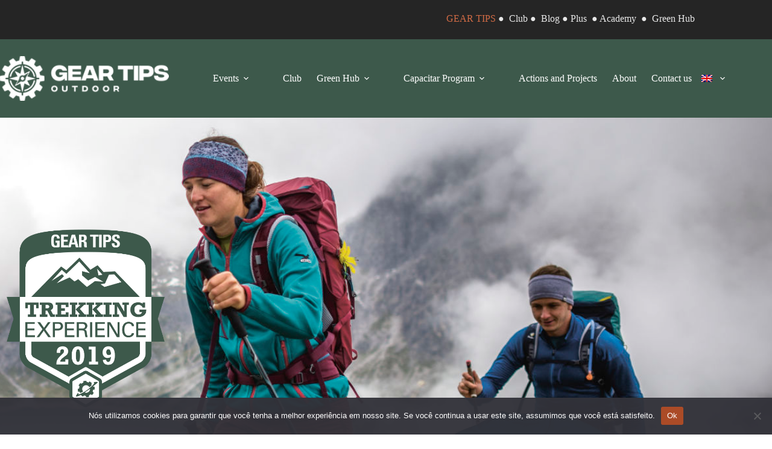

--- FILE ---
content_type: text/html; charset=UTF-8
request_url: https://geartips.com/en/experience/trekking-experience-2019/
body_size: 20788
content:
<!doctype html>
<html lang="en-US">
<head>
	
	<meta charset="UTF-8">
	<meta name="viewport" content="width=device-width, initial-scale=1, maximum-scale=5, viewport-fit=cover">
	<link rel="profile" href="https://gmpg.org/xfn/11">

	<title>Trekking Experience 2019 &#8211; GearTips</title>
<meta name='robots' content='max-image-preview:large' />
<link rel="alternate" hreflang="en" href="https://geartips.com/en/experience/trekking-experience-2019/" />
<link rel="alternate" hreflang="pt-br" href="https://geartips.com/experience/trekking-experience-2019/" />
<link rel="alternate" hreflang="es" href="https://geartips.com/es/experiencia/experiencia-de-senderismo-2019/" />
<link rel="alternate" hreflang="x-default" href="https://geartips.com/experience/trekking-experience-2019/" />
<link rel='dns-prefetch' href='//fonts.googleapis.com' />
<link rel='dns-prefetch' href='//use.fontawesome.com' />
<link rel="alternate" type="application/rss+xml" title="GearTips &raquo; Feed" href="https://geartips.com/en/feed/" />
<link rel="alternate" type="application/rss+xml" title="GearTips &raquo; Comments Feed" href="https://geartips.com/en/comments/feed/" />
<link rel="alternate" title="oEmbed (JSON)" type="application/json+oembed" href="https://geartips.com/en/wp-json/oembed/1.0/embed?url=https%3A%2F%2Fgeartips.com%2Fen%2Fexperience%2Ftrekking-experience-2019%2F" />
<link rel="alternate" title="oEmbed (XML)" type="text/xml+oembed" href="https://geartips.com/en/wp-json/oembed/1.0/embed?url=https%3A%2F%2Fgeartips.com%2Fen%2Fexperience%2Ftrekking-experience-2019%2F&#038;format=xml" />
<style id='wp-img-auto-sizes-contain-inline-css'>
img:is([sizes=auto i],[sizes^="auto," i]){contain-intrinsic-size:3000px 1500px}
/*# sourceURL=wp-img-auto-sizes-contain-inline-css */
</style>
<link rel='stylesheet' id='dce-animations-css' href='https://geartips.com/wp-content/plugins/dynamic-content-for-elementor/assets/css/animations.css?ver=3.3.24' media='all' />
<link rel='stylesheet' id='blocksy-dynamic-global-css' href='https://geartips.com/wp-content/uploads/blocksy/css/global.css?ver=46773' media='all' />
<style id='font-awesome-svg-styles-default-inline-css'>
.svg-inline--fa {
  display: inline-block;
  height: 1em;
  overflow: visible;
  vertical-align: -.125em;
}
/*# sourceURL=font-awesome-svg-styles-default-inline-css */
</style>
<link rel='stylesheet' id='font-awesome-svg-styles-css' href='https://geartips.com/wp-content/uploads/font-awesome/v6.5.1/css/svg-with-js.css' media='all' />
<style id='font-awesome-svg-styles-inline-css'>
   .wp-block-font-awesome-icon svg::before,
   .wp-rich-text-font-awesome-icon svg::before {content: unset;}
/*# sourceURL=font-awesome-svg-styles-inline-css */
</style>
<link rel='stylesheet' id='cookie-notice-front-css' href='https://geartips.com/wp-content/plugins/cookie-notice/css/front.min.css?ver=2.5.11' media='all' />
<link rel='stylesheet' id='wpml-legacy-horizontal-list-0-css' href='https://geartips.com/wp-content/plugins/sitepress-multilingual-cms/templates/language-switchers/legacy-list-horizontal/style.min.css?ver=1' media='all' />
<link rel='stylesheet' id='wpml-menu-item-0-css' href='https://geartips.com/wp-content/plugins/sitepress-multilingual-cms/templates/language-switchers/menu-item/style.min.css?ver=1' media='all' />
<link rel='stylesheet' id='dce-style-css' href='https://geartips.com/wp-content/plugins/dynamic-content-for-elementor/assets/css/style.min.css?ver=3.3.24' media='all' />
<link rel='stylesheet' id='dce-hidden-label-css' href='https://geartips.com/wp-content/plugins/dynamic-content-for-elementor/assets/css/hidden-label.min.css?ver=3.3.24' media='all' />
<link rel='stylesheet' id='dce-dynamic-visibility-css' href='https://geartips.com/wp-content/plugins/dynamic-content-for-elementor/assets/css/dynamic-visibility.min.css?ver=3.3.24' media='all' />
<link rel='stylesheet' id='dce-tooltip-css' href='https://geartips.com/wp-content/plugins/dynamic-content-for-elementor/assets/css/tooltip.min.css?ver=3.3.24' media='all' />
<link rel='stylesheet' id='dce-pageScroll-css' href='https://geartips.com/wp-content/plugins/dynamic-content-for-elementor/assets/css/page-scroll.min.css?ver=3.3.24' media='all' />
<link rel='stylesheet' id='dce-reveal-css' href='https://geartips.com/wp-content/plugins/dynamic-content-for-elementor/assets/css/reveal.min.css?ver=3.3.24' media='all' />
<link rel='stylesheet' id='dce-plyr-css' href='https://geartips.com/wp-content/plugins/dynamic-content-for-elementor/assets/node/plyr/plyr.css?ver=3.3.24' media='all' />
<link rel='stylesheet' id='search-filter-plugin-styles-css' href='https://geartips.com/wp-content/plugins/search-filter-pro/public/assets/css/search-filter.min.css?ver=2.5.17' media='all' />
<link rel='stylesheet' id='blocksy-fonts-font-source-google-css' href='https://fonts.googleapis.com/css2?family=Nunito:wght@300;400;500;600;700&#038;family=Averia%20Serif%20Libre:wght@700&#038;display=swap' media='all' />
<link rel='stylesheet' id='ct-main-styles-css' href='https://geartips.com/wp-content/themes/blocksy/static/bundle/main.min.css?ver=2.1.23' media='all' />
<link rel='stylesheet' id='ct-page-title-styles-css' href='https://geartips.com/wp-content/themes/blocksy/static/bundle/page-title.min.css?ver=2.1.23' media='all' />
<link rel='stylesheet' id='ct-elementor-styles-css' href='https://geartips.com/wp-content/themes/blocksy/static/bundle/elementor-frontend.min.css?ver=2.1.23' media='all' />
<link rel='stylesheet' id='font-awesome-official-css' href='https://use.fontawesome.com/releases/v6.5.1/css/all.css' media='all' integrity="sha384-t1nt8BQoYMLFN5p42tRAtuAAFQaCQODekUVeKKZrEnEyp4H2R0RHFz0KWpmj7i8g" crossorigin="anonymous" />
<link rel='stylesheet' id='elementor-frontend-css' href='https://geartips.com/wp-content/plugins/elementor/assets/css/frontend.min.css?ver=3.34.1' media='all' />
<link rel='stylesheet' id='elementor-post-31-css' href='https://geartips.com/wp-content/uploads/elementor/css/post-31.css?ver=1768504883' media='all' />
<link rel='stylesheet' id='dashicons-css' href='https://geartips.com/wp-includes/css/dashicons.min.css?ver=6.9' media='all' />
<link rel='stylesheet' id='widget-image-css' href='https://geartips.com/wp-content/plugins/elementor/assets/css/widget-image.min.css?ver=3.34.1' media='all' />
<link rel='stylesheet' id='widget-heading-css' href='https://geartips.com/wp-content/plugins/elementor/assets/css/widget-heading.min.css?ver=3.34.1' media='all' />
<link rel='stylesheet' id='widget-divider-css' href='https://geartips.com/wp-content/plugins/elementor/assets/css/widget-divider.min.css?ver=3.34.1' media='all' />
<link rel='stylesheet' id='e-animation-slideInLeft-css' href='https://geartips.com/wp-content/plugins/elementor/assets/lib/animations/styles/slideInLeft.min.css?ver=3.34.1' media='all' />
<link rel='stylesheet' id='swiper-css' href='https://geartips.com/wp-content/plugins/elementor/assets/lib/swiper/v8/css/swiper.min.css?ver=8.4.5' media='all' />
<link rel='stylesheet' id='e-swiper-css' href='https://geartips.com/wp-content/plugins/elementor/assets/css/conditionals/e-swiper.min.css?ver=3.34.1' media='all' />
<link rel='stylesheet' id='widget-image-carousel-css' href='https://geartips.com/wp-content/plugins/elementor/assets/css/widget-image-carousel.min.css?ver=3.34.1' media='all' />
<link rel='stylesheet' id='elementor-post-11155-css' href='https://geartips.com/wp-content/uploads/elementor/css/post-11155.css?ver=1768505338' media='all' />
<link rel='stylesheet' id='font-awesome-official-v4shim-css' href='https://use.fontawesome.com/releases/v6.5.1/css/v4-shims.css' media='all' integrity="sha384-5Jfdy0XO8+vjCRofsSnGmxGSYjLfsjjTOABKxVr8BkfvlaAm14bIJc7Jcjfq/xQI" crossorigin="anonymous" />
<link rel='stylesheet' id='elementor-gf-local-roboto-css' href='https://geartips.com/wp-content/uploads/elementor/google-fonts/css/roboto.css?ver=1744382025' media='all' />
<link rel='stylesheet' id='elementor-gf-local-robotoslab-css' href='https://geartips.com/wp-content/uploads/elementor/google-fonts/css/robotoslab.css?ver=1744382032' media='all' />
<script id="wpml-cookie-js-extra">
var wpml_cookies = {"wp-wpml_current_language":{"value":"en","expires":1,"path":"/"}};
var wpml_cookies = {"wp-wpml_current_language":{"value":"en","expires":1,"path":"/"}};
//# sourceURL=wpml-cookie-js-extra
</script>
<script src="https://geartips.com/wp-content/plugins/sitepress-multilingual-cms/res/js/cookies/language-cookie.js?ver=4.6.13" id="wpml-cookie-js" defer data-wp-strategy="defer"></script>
<script src="https://geartips.com/wp-includes/js/jquery/jquery.min.js?ver=3.7.1" id="jquery-core-js"></script>
<script src="https://geartips.com/wp-includes/js/jquery/jquery-migrate.min.js?ver=3.4.1" id="jquery-migrate-js"></script>
<script id="cookie-notice-front-js-before">
var cnArgs = {"ajaxUrl":"https:\/\/geartips.com\/wp-admin\/admin-ajax.php","nonce":"213f3c7fb6","hideEffect":"slide","position":"bottom","onScroll":false,"onScrollOffset":100,"onClick":false,"cookieName":"cookie_notice_accepted","cookieTime":7862400,"cookieTimeRejected":2592000,"globalCookie":false,"redirection":false,"cache":false,"revokeCookies":false,"revokeCookiesOpt":"automatic"};

//# sourceURL=cookie-notice-front-js-before
</script>
<script src="https://geartips.com/wp-content/plugins/cookie-notice/js/front.min.js?ver=2.5.11" id="cookie-notice-front-js"></script>
<script id="search-filter-plugin-build-js-extra">
var SF_LDATA = {"ajax_url":"https://geartips.com/wp-admin/admin-ajax.php","home_url":"https://geartips.com/en/","extensions":[]};
//# sourceURL=search-filter-plugin-build-js-extra
</script>
<script src="https://geartips.com/wp-content/plugins/search-filter-pro/public/assets/js/search-filter-build.min.js?ver=2.5.17" id="search-filter-plugin-build-js"></script>
<script src="https://geartips.com/wp-content/plugins/search-filter-pro/public/assets/js/chosen.jquery.min.js?ver=2.5.17" id="search-filter-plugin-chosen-js"></script>
<link rel="https://api.w.org/" href="https://geartips.com/en/wp-json/" /><link rel="alternate" title="JSON" type="application/json" href="https://geartips.com/en/wp-json/wp/v2/pages/11155" /><link rel="EditURI" type="application/rsd+xml" title="RSD" href="https://geartips.com/xmlrpc.php?rsd" />
<meta name="generator" content="WordPress 6.9" />
<link rel="canonical" href="https://geartips.com/en/experience/trekking-experience-2019/" />
<link rel='shortlink' href='https://geartips.com/en/?p=11155' />
<meta name="generator" content="WPML ver:4.6.13 stt:1,42,2;" />
<style type='text/css'> .ae_data .elementor-editor-element-setting {
            display:none !important;
            }
            </style><!-- Google tag (gtag.js) -->
<script async src="https://www.googletagmanager.com/gtag/js?id=G-86G13W1DPS"></script>
<script>
  window.dataLayer = window.dataLayer || [];
  function gtag(){dataLayer.push(arguments);}
  gtag('js', new Date());

  gtag('config', 'G-86G13W1DPS');
</script>

<!-- Mautic tag -->
<script type="text/javascript">
    /** This section is only needed once per page if manually copying **/
    if (typeof MauticSDKLoaded == 'undefined') {
        var MauticSDKLoaded = true;
        var head            = document.getElementsByTagName('head')[0];
        var script          = document.createElement('script');
        script.type         = 'text/javascript';
        script.src          = 'https://mkt.geartips.club/media/js/mautic-form.js?v455fc2b8';
        script.onload       = function() {
            MauticSDK.onLoad();
        };
        head.appendChild(script);
        var MauticDomain = 'https://mkt.geartips.club';
        var MauticLang   = {
            'submittingMessage': "Por favor, aguarde..."
        }
    }else if (typeof MauticSDK != 'undefined') {
        MauticSDK.onLoad();
    }
</script>	<script type="text/javascript" >
		function wpmautic_send(){
			if ('undefined' === typeof mt) {
				if (console !== undefined) {
					console.warn('WPMautic: mt not defined. Did you load mtc.js ?');
				}
				return false;
			}
			// Add the mt('send', 'pageview') script with optional tracking attributes.
			mt('send', 'pageview');
		}

			(function(w,d,t,u,n,a,m){w['MauticTrackingObject']=n;
			w[n]=w[n]||function(){(w[n].q=w[n].q||[]).push(arguments)},a=d.createElement(t),
			m=d.getElementsByTagName(t)[0];a.async=1;a.src=u;m.parentNode.insertBefore(a,m)
		})(window,document,'script','https://mkt.geartips.club/mtc.js','mt');

		wpmautic_send();
			</script>
	<noscript><link rel='stylesheet' href='https://geartips.com/wp-content/themes/blocksy/static/bundle/no-scripts.min.css' type='text/css'></noscript>
<meta name="generator" content="Elementor 3.34.1; features: e_font_icon_svg, additional_custom_breakpoints; settings: css_print_method-external, google_font-enabled, font_display-auto">
			<style>
				.e-con.e-parent:nth-of-type(n+4):not(.e-lazyloaded):not(.e-no-lazyload),
				.e-con.e-parent:nth-of-type(n+4):not(.e-lazyloaded):not(.e-no-lazyload) * {
					background-image: none !important;
				}
				@media screen and (max-height: 1024px) {
					.e-con.e-parent:nth-of-type(n+3):not(.e-lazyloaded):not(.e-no-lazyload),
					.e-con.e-parent:nth-of-type(n+3):not(.e-lazyloaded):not(.e-no-lazyload) * {
						background-image: none !important;
					}
				}
				@media screen and (max-height: 640px) {
					.e-con.e-parent:nth-of-type(n+2):not(.e-lazyloaded):not(.e-no-lazyload),
					.e-con.e-parent:nth-of-type(n+2):not(.e-lazyloaded):not(.e-no-lazyload) * {
						background-image: none !important;
					}
				}
			</style>
			<link rel="icon" href="https://geartips.com/wp-content/uploads/2024/02/cropped-favicon-32x32.png" sizes="32x32" />
<link rel="icon" href="https://geartips.com/wp-content/uploads/2024/02/cropped-favicon-192x192.png" sizes="192x192" />
<link rel="apple-touch-icon" href="https://geartips.com/wp-content/uploads/2024/02/cropped-favicon-180x180.png" />
<meta name="msapplication-TileImage" content="https://geartips.com/wp-content/uploads/2024/02/cropped-favicon-270x270.png" />
		<style id="wp-custom-css">
			/* Menu */

[data-header*="type-1"] .ct-header [data-id="menu-secondary"] .sub-menu {
  --dropdown-width: 312px !important;
}

/* Home */

.page-id-545 {
	background: #fff !important;
}

.club-home:hover h3 {
	color: #fff !important;
}
.club-home:hover p {
	color: #fff !important;
}

.colunas-home:hover .bg-colunas-home {
	background: #AB4B27 !important;
}

/* Notícias Home */

@media (max-width:920px){
	#noticias-home {
	flex-direction: column !important;
	}
	.noticia-box {
		margin: 10px 5px !important;
	}
	.titulo-noticia {
	height: auto !important;
}
}

#noticias-home {
	display: flex;
	flex-direction: row;
	flex-wrap: wrap;
}
.noticia-box {
  flex:1;
	background: #fff;
	border: 0px solid #ccc;
	border-radius: 12px;
	margin: 0px 10px;
	padding: 20px !important;
}
.titulo-noticia {
	height: 150px
}
.titulo-noticia a {
	color:#000;
	font-size: 19px;
	font-weight: 500;
	line-height: 1.4 !important;
}
.titulo-noticia a:hover {
	color:#AB4B27;
}
.texto-noticia a {
	color:#000;
}
.texto-noticia {
	font-size: 17px;
  overflow: hidden;
  display: -webkit-box;
  -webkit-line-clamp: 6;
  -webkit-box-orient: vertical;
}
.texto-noticia img {
	border-radius: 10px;
}
.data-noticia {
	border-bottom: 1px solid #ccc;
	font-size: 13px !important;
	margin-bottom: 15px;
	padding-bottom: 8px;
}

/* Elementor */

.e-con>.e-con-inner {
	max-width: 1300px !important;
}
.elementor-tab-title {
     border-radius: 5px;
}
.dialog-lightbox-message .elementor-swiper-button {
	display: none !important;
}
.elementor-slideshow__footer {
	display: none;
}

/* Paginação Elementor */

.elementor-pagination {
	margin-bottom: 60px;
	margin-top: 20px;
	padding: 15px;
}

a.page-numbers {
	color:#3D594B !important;
}

.elementor-pagination .page-numbers{
	border-radius: 6px;
	font-weight: bold;
	padding: 10px 20px;
	background-color: #ecf0ee;
}

.elementor-pagination .current{
	border-radius: 6px;
	font-weight: bold;
	color: #fff;
	padding: 10px 20px;
	background-color: #3d594b;
}

.elementor-swiper-button {
	background: #3D594B;
	border-radius: 50px;
	border: 2.5px solid #fff;
	padding: 6px;
}

.elementor-swiper-button-prev{
	margin-left: -30px;
}
.elementor-swiper-button-next{
	margin-right: -30px;
}

/* Pag. premiacao Instrutor LNT */

.lista-num li {
	margin-bottom: 15px;
}
.lista-num-2 li {
	margin-bottom: 5px;
}

/* Outdoor Summit */

.page-id-23 .mauticform-input {
	margin-bottom: 12px;
}

.page-id-23 .mauticform-button {
	background: none;
	border: 1px solid #fff;
	width: 150px;
}
.page-id-23 .mauticform-button:hover {
	background: #fff !important;
	border: 1px solid #fff;
	color: #AB4B27;
}
.card-congresso:hover .elementor-widget-container {
	background-color: #AB4B27 !important;
	border-radius: 80px !important;
	transition-duration: 0.6s !important;
}

/* Fique por Dentro*/

.mauticform-input {
	background: #fff !important;
	color: #000 !important;
}
.page-id-3660 .mauticform-button {
	background: #AB4B27 !important;
	border: 1px solid #AB4B27 !important;
	color: #fff !important;
	width: 150px;
	
}
.page-id-3660 .mauticform-button:hover {
	background: #fff !important;
	border: 1px solid #fff;
	color: #AB4B27 !important;
}
.mauticform-input:focus {
	background: #fff !important;
	border: 1px solid #3D594B !important;
	color: #000 !important;
}
.mauticform-label {
    font-size: 1.28em !important;
}
.mauticform-checkboxgrp-label {
	font-size: 16.6px;
}

/* Loop Aluno - Cursos */

@media (max-width: 720px) {
	.loop-aluno-curso {
	border-left: unset !important;
}
}
@media (max-width: 920px) {
	.loop-aluno-curso span {
	display: block;
	margin-left: 0 !important;
	padding: 2px 0px;
}
	.tipo-curso {
	margin-left: 0 !important;
	}
}

.loop-aluno-curso span {
	margin-left: 20px;
}

.loop-aluno-curso {
	background-color: #ffffff;
	margin: 5px;
	padding: 20px;
	border-radius: 10px;
	border-left: 10px solid #d4dbd8;
}

.loop-aluno-curso:hover {
	background-color: #D4DBD880;
}

.tipo-curso {
	font-size: 20px;
	font-weight: 700;
	margin-bottom: -20px;
	margin-left: 20px;
}

.fa-circle-check {
	color: #AB4B27;
	margin-top:2px !important;
}

/* Form saiba Mais Cursos Capacitar */

.page-id-5140 [type=submit] {
	background-color: #AB4B27 !important;
	width: 300px !important;
}

/* Quem somos */

.eventos-quem-somos ul>li {
	padding-bottom: 8px !important;
}

/* Perguntas frequentes */

.elementor-toggle-icon.elementor-toggle-icon-left {
    margin-right: 12px;
    margin-top: 5px;
}

/* Search & Filter */

@media (max-width:620px) {
.searchandfilter > ul > li {
    display: inline-grid !important;
    width: 100% !important;
}
}

input::placeholder {
	color: #000 !important;
	font-weight: 500;
}

.searchandfilter > ul > li {
	display: inline-block;
	padding-left: 2px;
	padding-right: 2px;
}

.sf-input-text {
	background: #fff !important;
	border: .5px solid #3D594B !important;
	border-radius: 4px! important;
}
.sf-input-select {
	background: #fff !important;
	border: .5px solid #3D594B !important;
	border-radius: 4px! important;
}

.searchandfilter input[type=select] {
	background: #fff !important;
}

/* Footer */

[data-footer*="type-1"] .ct-footer {
	margin-top:-30px;
}

[data-footer*="type-1"] .ct-footer [data-column="widget-area-3"] .ct-widget {
    width: 100% !important;
}
[data-footer*="type-1"] .ct-footer [data-column="widget-area-2"] .ct-widget {
    width: 100% !important;
}
.link-rodape a {
	color: #fff !important;
}
.link-rodape a:hover {
	color: #fff !important;
}


/* Ajuste Footer BG */

.page-id-2507 .ct-footer [data-row*="top"] {
	background-color:#fff !important;
}
.page-id-421 .ct-footer [data-row*="top"] {
	background-color:#fff !important;
}
.page-id-6445 .ct-footer [data-row*="top"] {
	background-color:#fff !important;
}
.page-id-6524 .ct-footer [data-row*="top"] {
	background-color:#ECF0EE !important;
}
.page-id-532 .ct-footer [data-row*="top"] {
	background-color:#ECF0EE !important;
}
.page-id-2627 .ct-footer [data-row*="top"] {
	background-color:#fff !important;
}
.page-id-385 .ct-footer [data-row*="top"] {
	background-color:#fff !important;
}
.page-id-3660 .ct-footer [data-row*="top"] {
	background-color:#fff !important;
}
.elementor-page-5309 .ct-footer [data-row*="top"] {
	background-color:#fff !important;
}
.elementor-page-11796 .ct-footer [data-row*="top"] {
	background-color:#fff !important;
}

/* Ajuste Saiu na mídia */
.sem-marcador ul {
  list-style-type: none !important;
	list-style: none !important;
}

/* Desativados 

*/		</style>
			</head>


<body class="wp-singular page-template-default page page-id-11155 page-child parent-pageid-12785 wp-custom-logo wp-embed-responsive wp-theme-blocksy cookies-not-set elementor-default elementor-kit-31 elementor-page elementor-page-11155 ct-elementor-default-template" data-link="type-2" data-prefix="single_page" data-header="type-1" data-footer="type-1" itemscope="itemscope" itemtype="https://schema.org/WebPage">

<a class="skip-link screen-reader-text" href="#main">Skip to content</a><div class="ct-drawer-canvas" data-location="start"><div id="offcanvas" class="ct-panel ct-header" data-behaviour="right-side" role="dialog" aria-label="Offcanvas modal" inert=""><div class="ct-panel-inner">
		<div class="ct-panel-actions">
			
			<button class="ct-toggle-close" data-type="type-2" aria-label="Close drawer">
				<svg class="ct-icon" width="12" height="12" viewBox="0 0 15 15"><path d="M1 15a1 1 0 01-.71-.29 1 1 0 010-1.41l5.8-5.8-5.8-5.8A1 1 0 011.7.29l5.8 5.8 5.8-5.8a1 1 0 011.41 1.41l-5.8 5.8 5.8 5.8a1 1 0 01-1.41 1.41l-5.8-5.8-5.8 5.8A1 1 0 011 15z"/></svg>
			</button>
		</div>
		<div class="ct-panel-content" data-device="desktop"><div class="ct-panel-content-inner"></div></div><div class="ct-panel-content" data-device="mobile"><div class="ct-panel-content-inner">
<nav
	class="mobile-menu menu-container has-submenu"
	data-id="mobile-menu" data-interaction="click" data-toggle-type="type-1" data-submenu-dots="yes"	aria-label="Principal - Inglês">

	<ul id="menu-principal-ingles-1" class=""><li class="menu-item menu-item-type-custom menu-item-object-custom menu-item-has-children menu-item-11677"><span class="ct-sub-menu-parent"><a href="#" class="ct-menu-link">Events</a><button class="ct-toggle-dropdown-mobile" aria-label="Expand dropdown menu" aria-haspopup="true" aria-expanded="false"><svg class="ct-icon toggle-icon-1" width="15" height="15" viewBox="0 0 15 15" aria-hidden="true"><path d="M3.9,5.1l3.6,3.6l3.6-3.6l1.4,0.7l-5,5l-5-5L3.9,5.1z"/></svg></button></span>
<ul class="sub-menu">
	<li class="menu-item menu-item-type-post_type menu-item-object-page menu-item-11678"><a href="https://geartips.com/en/outdoor-summit/" class="ct-menu-link">Outdoor Summit</a></li>
	<li class="menu-item menu-item-type-custom menu-item-object-custom menu-item-11682"><a target="_blank" href="https://jornadademontanhismo.com.br/" class="ct-menu-link">Jornada de Montahismo</a></li>
</ul>
</li>
<li class="menu-item menu-item-type-custom menu-item-object-custom menu-item-11683"><a href="https://geartips.com/en/#club" class="ct-menu-link">Club</a></li>
<li class="menu-item menu-item-type-custom menu-item-object-custom menu-item-has-children menu-item-11684"><span class="ct-sub-menu-parent"><a href="https://geartips.com/greenhub/" class="ct-menu-link">Green Hub</a><button class="ct-toggle-dropdown-mobile" aria-label="Expand dropdown menu" aria-haspopup="true" aria-expanded="false"><svg class="ct-icon toggle-icon-1" width="15" height="15" viewBox="0 0 15 15" aria-hidden="true"><path d="M3.9,5.1l3.6,3.6l3.6-3.6l1.4,0.7l-5,5l-5-5L3.9,5.1z"/></svg></button></span>
<ul class="sub-menu">
	<li class="menu-item menu-item-type-custom menu-item-object-custom menu-item-has-children menu-item-11685"><span class="ct-sub-menu-parent"><a href="#" class="ct-menu-link">Recycling Program</a><button class="ct-toggle-dropdown-mobile" aria-label="Expand dropdown menu" aria-haspopup="true" aria-expanded="false"><svg class="ct-icon toggle-icon-1" width="15" height="15" viewBox="0 0 15 15" aria-hidden="true"><path d="M3.9,5.1l3.6,3.6l3.6-3.6l1.4,0.7l-5,5l-5-5L3.9,5.1z"/></svg></button></span>
	<ul class="sub-menu">
		<li class="menu-item menu-item-type-custom menu-item-object-custom menu-item-11686"><a href="https://geartips.com/greenhub/en/recycling-program/" class="ct-menu-link">Understanding the Program</a></li>
		<li class="menu-item menu-item-type-custom menu-item-object-custom menu-item-11687"><a href="https://geartips.com/greenhub/en/collection-points/" class="ct-menu-link">Recycling Points</a></li>
		<li class="menu-item menu-item-type-custom menu-item-object-custom menu-item-11688"><a href="https://geartips.com/greenhub/en/become-a-partner/" class="ct-menu-link">Become a partner</a></li>
	</ul>
</li>
	<li class="menu-item menu-item-type-custom menu-item-object-custom menu-item-11689"><a href="https://geartips.com/greenhub/en/carbon-neutralization/" class="ct-menu-link">Carbon neutralization</a></li>
	<li class="menu-item menu-item-type-custom menu-item-object-custom menu-item-11690"><a href="https://geartips.com/greenhub/en/sdgs/" class="ct-menu-link">SDGS</a></li>
</ul>
</li>
<li class="menu-item menu-item-type-custom menu-item-object-custom menu-item-has-children menu-item-11691"><span class="ct-sub-menu-parent"><a href="#" class="ct-menu-link">Capacitar Program</a><button class="ct-toggle-dropdown-mobile" aria-label="Expand dropdown menu" aria-haspopup="true" aria-expanded="false"><svg class="ct-icon toggle-icon-1" width="15" height="15" viewBox="0 0 15 15" aria-hidden="true"><path d="M3.9,5.1l3.6,3.6l3.6-3.6l1.4,0.7l-5,5l-5-5L3.9,5.1z"/></svg></button></span>
<ul class="sub-menu">
	<li class="menu-item menu-item-type-post_type menu-item-object-page menu-item-11707"><a href="https://geartips.com/en/capacitar-program/" class="ct-menu-link">Capacitar Program</a></li>
	<li class="menu-item menu-item-type-custom menu-item-object-custom menu-item-has-children menu-item-11708"><span class="ct-sub-menu-parent"><a href="#" class="ct-menu-link">Courses Offered</a><button class="ct-toggle-dropdown-mobile" aria-label="Expand dropdown menu" aria-haspopup="true" aria-expanded="false"><svg class="ct-icon toggle-icon-1" width="15" height="15" viewBox="0 0 15 15" aria-hidden="true"><path d="M3.9,5.1l3.6,3.6l3.6-3.6l1.4,0.7l-5,5l-5-5L3.9,5.1z"/></svg></button></span>
	<ul class="sub-menu">
		<li class="menu-item menu-item-type-post_type menu-item-object-page menu-item-11709"><a href="https://geartips.com/en/capacitar-program/orienteering-and-navigation-course-map-and-compass/" class="ct-menu-link">Orienteering and Navigation Course – Map and Compass</a></li>
		<li class="menu-item menu-item-type-post_type menu-item-object-page menu-item-11710"><a href="https://geartips.com/en/capacitar-program/leave-no-trace-course-level-1-instructor/" class="ct-menu-link">Leave no Trace Course – Level 1 -Instructor</a></li>
		<li class="menu-item menu-item-type-post_type menu-item-object-page menu-item-11711"><a href="https://geartips.com/en/capacitar-program/first-aid-in-remote-areas-course/" class="ct-menu-link">First Aid in Remote Areas Course</a></li>
	</ul>
</li>
	<li class="menu-item menu-item-type-post_type menu-item-object-page menu-item-11713"><a href="https://geartips.com/en/capacitar-program/trained-students/" class="ct-menu-link">Trained Students</a></li>
</ul>
</li>
<li class="menu-item menu-item-type-post_type menu-item-object-page menu-item-11714"><a href="https://geartips.com/en/actions-and-projects/" class="ct-menu-link">Actions and Projects</a></li>
<li class="menu-item menu-item-type-post_type menu-item-object-page menu-item-11715"><a href="https://geartips.com/en/about/" class="ct-menu-link">About</a></li>
<li class="menu-item menu-item-type-post_type menu-item-object-page menu-item-11716"><a href="https://geartips.com/en/contact-us/" class="ct-menu-link">Contact us</a></li>
<li class="menu-item wpml-ls-slot-27 wpml-ls-item wpml-ls-item-en wpml-ls-current-language wpml-ls-menu-item wpml-ls-first-item menu-item-type-wpml_ls_menu_item menu-item-object-wpml_ls_menu_item menu-item-has-children menu-item-wpml-ls-27-en"><span class="ct-sub-menu-parent"><a href="https://geartips.com/en/experience/trekking-experience-2019/" class="ct-menu-link"><img
            class="wpml-ls-flag"
            src="https://geartips.com/wp-content/plugins/sitepress-multilingual-cms/res/flags/en.png"
            alt="English"
            
            
    /></a><button class="ct-toggle-dropdown-mobile" aria-label="Expand dropdown menu" aria-haspopup="true" aria-expanded="false"><svg class="ct-icon toggle-icon-1" width="15" height="15" viewBox="0 0 15 15" aria-hidden="true"><path d="M3.9,5.1l3.6,3.6l3.6-3.6l1.4,0.7l-5,5l-5-5L3.9,5.1z"/></svg></button></span>
<ul class="sub-menu">
	<li class="menu-item wpml-ls-slot-27 wpml-ls-item wpml-ls-item-pt-br wpml-ls-menu-item menu-item-type-wpml_ls_menu_item menu-item-object-wpml_ls_menu_item menu-item-wpml-ls-27-pt-br"><a href="https://geartips.com/experience/trekking-experience-2019/" class="ct-menu-link"><img
            class="wpml-ls-flag"
            src="https://geartips.com/wp-content/plugins/sitepress-multilingual-cms/res/flags/pt-br.png"
            alt="Portuguese (Brazil)"
            
            
    /></a></li>
	<li class="menu-item wpml-ls-slot-27 wpml-ls-item wpml-ls-item-es wpml-ls-menu-item wpml-ls-last-item menu-item-type-wpml_ls_menu_item menu-item-object-wpml_ls_menu_item menu-item-wpml-ls-27-es"><a href="https://geartips.com/es/experiencia/experiencia-de-senderismo-2019/" class="ct-menu-link"><img
            class="wpml-ls-flag"
            src="https://geartips.com/wp-content/plugins/sitepress-multilingual-cms/res/flags/es.png"
            alt="Spanish"
            
            
    /></a></li>
</ul>
</li>
</ul></nav>

</div></div></div></div></div>
<div id="main-container">
	<header id="header" class="ct-header" data-id="type-1" itemscope="" itemtype="https://schema.org/WPHeader"><div data-device="desktop"><div data-row="top" data-column-set="1"><div class="ct-container"><div data-column="end" data-placements="1"><div data-items="primary">
<div
	class="ct-header-text "
	data-id="text">
	<div class="entry-content is-layout-flow">
		<p style="text-align: center;"><span style="color: #e8e8e8;"><span style="color: #e8e8e8;"><a style="color: #d16b45;">GEAR TIPS</a></span> ●  <a style="color: #e8e8e8;" href="https://geartips.club/" target="_blank" rel="noopener">Club</a> ●  <a style="color: #e8e8e8;" href="https://geartips.club/blog/" target="_blank" rel="noopener">Blog</a> ● <a style="color: #e8e8e8;" href="https://geartips.club/plus" target="_blank" rel="noopener">Plus</a>  ● <a style="color: #e8e8e8;" href="https://geartips.club/academy" target="_blank" rel="noopener">Academy</a>  ●  <a style="color: #e8e8e8;" href="https://geartips.com/greenhub" target="_blank" rel="noopener">Green Hub</a></span></p>	</div>
</div>
</div></div></div></div><div data-row="middle" data-column-set="2"><div class="ct-container"><div data-column="start" data-placements="1"><div data-items="primary">
<div	class="site-branding"
	data-id="logo"		itemscope="itemscope" itemtype="https://schema.org/Organization">

			<a href="https://geartips.com/en/" class="site-logo-container" rel="home" itemprop="url" ><img loading="lazy" width="250" height="66" src="https://geartips.com/wp-content/uploads/2024/01/GT-logo-novo-branco-250.png" class="default-logo" alt="GearTips" decoding="async" /></a>	
	</div>

</div></div><div data-column="end" data-placements="1"><div data-items="primary">
<nav
	id="header-menu-2"
	class="header-menu-2 menu-container"
	data-id="menu-secondary" data-interaction="hover"	data-menu="type-1"
	data-dropdown="type-1:simple"		data-responsive="no"	itemscope="" itemtype="https://schema.org/SiteNavigationElement"	aria-label="Principal - Inglês">

	<ul id="menu-principal-ingles" class="menu"><li id="menu-item-11677" class="menu-item menu-item-type-custom menu-item-object-custom menu-item-has-children menu-item-11677 animated-submenu-block"><a href="#" class="ct-menu-link">Events<span class="ct-toggle-dropdown-desktop"><svg class="ct-icon" width="8" height="8" viewBox="0 0 15 15" aria-hidden="true"><path d="M2.1,3.2l5.4,5.4l5.4-5.4L15,4.3l-7.5,7.5L0,4.3L2.1,3.2z"/></svg></span></a><button class="ct-toggle-dropdown-desktop-ghost" aria-label="Expand dropdown menu" aria-haspopup="true" aria-expanded="false"></button>
<ul class="sub-menu">
	<li id="menu-item-11678" class="menu-item menu-item-type-post_type menu-item-object-page menu-item-11678"><a href="https://geartips.com/en/outdoor-summit/" class="ct-menu-link">Outdoor Summit</a></li>
	<li id="menu-item-11682" class="menu-item menu-item-type-custom menu-item-object-custom menu-item-11682"><a target="_blank" href="https://jornadademontanhismo.com.br/" class="ct-menu-link">Jornada de Montahismo</a></li>
</ul>
</li>
<li id="menu-item-11683" class="menu-item menu-item-type-custom menu-item-object-custom menu-item-11683"><a href="https://geartips.com/en/#club" class="ct-menu-link">Club</a></li>
<li id="menu-item-11684" class="menu-item menu-item-type-custom menu-item-object-custom menu-item-has-children menu-item-11684 animated-submenu-block"><a href="https://geartips.com/greenhub/" class="ct-menu-link">Green Hub<span class="ct-toggle-dropdown-desktop"><svg class="ct-icon" width="8" height="8" viewBox="0 0 15 15" aria-hidden="true"><path d="M2.1,3.2l5.4,5.4l5.4-5.4L15,4.3l-7.5,7.5L0,4.3L2.1,3.2z"/></svg></span></a><button class="ct-toggle-dropdown-desktop-ghost" aria-label="Expand dropdown menu" aria-haspopup="true" aria-expanded="false"></button>
<ul class="sub-menu">
	<li id="menu-item-11685" class="menu-item menu-item-type-custom menu-item-object-custom menu-item-has-children menu-item-11685 animated-submenu-inline"><a href="#" class="ct-menu-link">Recycling Program<span class="ct-toggle-dropdown-desktop"><svg class="ct-icon" width="8" height="8" viewBox="0 0 15 15" aria-hidden="true"><path d="M2.1,3.2l5.4,5.4l5.4-5.4L15,4.3l-7.5,7.5L0,4.3L2.1,3.2z"/></svg></span></a><button class="ct-toggle-dropdown-desktop-ghost" aria-label="Expand dropdown menu" aria-haspopup="true" aria-expanded="false"></button>
	<ul class="sub-menu">
		<li id="menu-item-11686" class="menu-item menu-item-type-custom menu-item-object-custom menu-item-11686"><a href="https://geartips.com/greenhub/en/recycling-program/" class="ct-menu-link">Understanding the Program</a></li>
		<li id="menu-item-11687" class="menu-item menu-item-type-custom menu-item-object-custom menu-item-11687"><a href="https://geartips.com/greenhub/en/collection-points/" class="ct-menu-link">Recycling Points</a></li>
		<li id="menu-item-11688" class="menu-item menu-item-type-custom menu-item-object-custom menu-item-11688"><a href="https://geartips.com/greenhub/en/become-a-partner/" class="ct-menu-link">Become a partner</a></li>
	</ul>
</li>
	<li id="menu-item-11689" class="menu-item menu-item-type-custom menu-item-object-custom menu-item-11689"><a href="https://geartips.com/greenhub/en/carbon-neutralization/" class="ct-menu-link">Carbon neutralization</a></li>
	<li id="menu-item-11690" class="menu-item menu-item-type-custom menu-item-object-custom menu-item-11690"><a href="https://geartips.com/greenhub/en/sdgs/" class="ct-menu-link">SDGS</a></li>
</ul>
</li>
<li id="menu-item-11691" class="menu-item menu-item-type-custom menu-item-object-custom menu-item-has-children menu-item-11691 animated-submenu-block"><a href="#" class="ct-menu-link">Capacitar Program<span class="ct-toggle-dropdown-desktop"><svg class="ct-icon" width="8" height="8" viewBox="0 0 15 15" aria-hidden="true"><path d="M2.1,3.2l5.4,5.4l5.4-5.4L15,4.3l-7.5,7.5L0,4.3L2.1,3.2z"/></svg></span></a><button class="ct-toggle-dropdown-desktop-ghost" aria-label="Expand dropdown menu" aria-haspopup="true" aria-expanded="false"></button>
<ul class="sub-menu">
	<li id="menu-item-11707" class="menu-item menu-item-type-post_type menu-item-object-page menu-item-11707"><a href="https://geartips.com/en/capacitar-program/" class="ct-menu-link">Capacitar Program</a></li>
	<li id="menu-item-11708" class="menu-item menu-item-type-custom menu-item-object-custom menu-item-has-children menu-item-11708 animated-submenu-inline"><a href="#" class="ct-menu-link">Courses Offered<span class="ct-toggle-dropdown-desktop"><svg class="ct-icon" width="8" height="8" viewBox="0 0 15 15" aria-hidden="true"><path d="M2.1,3.2l5.4,5.4l5.4-5.4L15,4.3l-7.5,7.5L0,4.3L2.1,3.2z"/></svg></span></a><button class="ct-toggle-dropdown-desktop-ghost" aria-label="Expand dropdown menu" aria-haspopup="true" aria-expanded="false"></button>
	<ul class="sub-menu">
		<li id="menu-item-11709" class="menu-item menu-item-type-post_type menu-item-object-page menu-item-11709"><a href="https://geartips.com/en/capacitar-program/orienteering-and-navigation-course-map-and-compass/" class="ct-menu-link">Orienteering and Navigation Course – Map and Compass</a></li>
		<li id="menu-item-11710" class="menu-item menu-item-type-post_type menu-item-object-page menu-item-11710"><a href="https://geartips.com/en/capacitar-program/leave-no-trace-course-level-1-instructor/" class="ct-menu-link">Leave no Trace Course – Level 1 -Instructor</a></li>
		<li id="menu-item-11711" class="menu-item menu-item-type-post_type menu-item-object-page menu-item-11711"><a href="https://geartips.com/en/capacitar-program/first-aid-in-remote-areas-course/" class="ct-menu-link">First Aid in Remote Areas Course</a></li>
	</ul>
</li>
	<li id="menu-item-11713" class="menu-item menu-item-type-post_type menu-item-object-page menu-item-11713"><a href="https://geartips.com/en/capacitar-program/trained-students/" class="ct-menu-link">Trained Students</a></li>
</ul>
</li>
<li id="menu-item-11714" class="menu-item menu-item-type-post_type menu-item-object-page menu-item-11714"><a href="https://geartips.com/en/actions-and-projects/" class="ct-menu-link">Actions and Projects</a></li>
<li id="menu-item-11715" class="menu-item menu-item-type-post_type menu-item-object-page menu-item-11715"><a href="https://geartips.com/en/about/" class="ct-menu-link">About</a></li>
<li id="menu-item-11716" class="menu-item menu-item-type-post_type menu-item-object-page menu-item-11716"><a href="https://geartips.com/en/contact-us/" class="ct-menu-link">Contact us</a></li>
<li id="menu-item-wpml-ls-27-en" class="menu-item wpml-ls-slot-27 wpml-ls-item wpml-ls-item-en wpml-ls-current-language wpml-ls-menu-item wpml-ls-first-item menu-item-type-wpml_ls_menu_item menu-item-object-wpml_ls_menu_item menu-item-has-children menu-item-wpml-ls-27-en animated-submenu-block"><a href="https://geartips.com/en/experience/trekking-experience-2019/" class="ct-menu-link"><img
            class="wpml-ls-flag"
            src="https://geartips.com/wp-content/plugins/sitepress-multilingual-cms/res/flags/en.png"
            alt="English"
            
            
    /><span class="ct-toggle-dropdown-desktop"><svg class="ct-icon" width="8" height="8" viewBox="0 0 15 15" aria-hidden="true"><path d="M2.1,3.2l5.4,5.4l5.4-5.4L15,4.3l-7.5,7.5L0,4.3L2.1,3.2z"/></svg></span></a><button class="ct-toggle-dropdown-desktop-ghost" aria-label="Expand dropdown menu" aria-haspopup="true" aria-expanded="false"></button>
<ul class="sub-menu">
	<li id="menu-item-wpml-ls-27-pt-br" class="menu-item wpml-ls-slot-27 wpml-ls-item wpml-ls-item-pt-br wpml-ls-menu-item menu-item-type-wpml_ls_menu_item menu-item-object-wpml_ls_menu_item menu-item-wpml-ls-27-pt-br"><a href="https://geartips.com/experience/trekking-experience-2019/" class="ct-menu-link"><img
            class="wpml-ls-flag"
            src="https://geartips.com/wp-content/plugins/sitepress-multilingual-cms/res/flags/pt-br.png"
            alt="Portuguese (Brazil)"
            
            
    /></a></li>
	<li id="menu-item-wpml-ls-27-es" class="menu-item wpml-ls-slot-27 wpml-ls-item wpml-ls-item-es wpml-ls-menu-item wpml-ls-last-item menu-item-type-wpml_ls_menu_item menu-item-object-wpml_ls_menu_item menu-item-wpml-ls-27-es"><a href="https://geartips.com/es/experiencia/experiencia-de-senderismo-2019/" class="ct-menu-link"><img
            class="wpml-ls-flag"
            src="https://geartips.com/wp-content/plugins/sitepress-multilingual-cms/res/flags/es.png"
            alt="Spanish"
            
            
    /></a></li>
</ul>
</li>
</ul></nav>

</div></div></div></div></div><div data-device="mobile"><div data-row="top" data-column-set="1"><div class="ct-container"><div data-column="end" data-placements="1"><div data-items="primary">
<div
	class="ct-header-text "
	data-id="text">
	<div class="entry-content is-layout-flow">
		<p style="text-align: center;"><span style="color: #e8e8e8;"><span style="color: #e8e8e8;"><a style="color: #d16b45;">GEAR TIPS</a></span> ●  <a style="color: #e8e8e8;" href="https://geartips.club/" target="_blank" rel="noopener">Club</a> ●  <a style="color: #e8e8e8;" href="https://geartips.club/blog/" target="_blank" rel="noopener">Blog</a> ● <a style="color: #e8e8e8;" href="https://geartips.club/plus" target="_blank" rel="noopener">Plus</a>  ● <a style="color: #e8e8e8;" href="https://geartips.club/academy" target="_blank" rel="noopener">Academy</a>  ●  <a style="color: #e8e8e8;" href="https://geartips.com/greenhub" target="_blank" rel="noopener">Green Hub</a></span></p>	</div>
</div>
</div></div></div></div><div data-row="middle" data-column-set="2"><div class="ct-container"><div data-column="start" data-placements="1"><div data-items="primary">
<div	class="site-branding"
	data-id="logo"		>

			<a href="https://geartips.com/en/" class="site-logo-container" rel="home" itemprop="url" ><img loading="lazy" width="250" height="66" src="https://geartips.com/wp-content/uploads/2024/01/GT-logo-novo-branco-250.png" class="default-logo" alt="GearTips" decoding="async" /></a>	
	</div>

</div></div><div data-column="end" data-placements="1"><div data-items="primary">
<button
	class="ct-header-trigger ct-toggle "
	data-toggle-panel="#offcanvas"
	aria-controls="offcanvas"
	data-design="solid"
	data-label="right"
	aria-label="Menu"
	data-id="trigger">

	<span class="ct-label ct-hidden-sm ct-hidden-md ct-hidden-lg" aria-hidden="true">Menu</span>

	<svg class="ct-icon" width="18" height="14" viewBox="0 0 18 14" data-type="type-1" aria-hidden="true">
		<rect y="0.00" width="18" height="1.7" rx="1"/>
		<rect y="6.15" width="18" height="1.7" rx="1"/>
		<rect y="12.3" width="18" height="1.7" rx="1"/>
	</svg></button>
</div></div></div></div></div></header>
	<main id="main" class="site-main hfeed">

		
	<div
		class="ct-container-full"
				data-content="normal"		>

		
		
	<article
		id="post-11155"
		class="post-11155 page type-page status-publish hentry">

		
		
		
		<div class="entry-content is-layout-constrained">
					<div data-elementor-type="wp-page" data-elementor-id="11155" class="elementor elementor-11155 elementor-478" data-elementor-post-type="page">
						<section data-dce-background-image-url="https://geartips.com/wp-content/uploads/2024/08/bg-webdoor-geartips-experience-2019-colorido-2.jpg" class="elementor-section elementor-top-section elementor-element elementor-element-755c8d18 elementor-section-height-min-height ct-section-stretched elementor-section-boxed elementor-section-height-default elementor-section-items-middle" data-id="755c8d18" data-element_type="section" data-settings="{&quot;background_background&quot;:&quot;classic&quot;}">
						<div class="elementor-container elementor-column-gap-default">
					<div class="elementor-column elementor-col-50 elementor-top-column elementor-element elementor-element-7f3480a3" data-id="7f3480a3" data-element_type="column">
			<div class="elementor-widget-wrap elementor-element-populated">
						<div class="elementor-element elementor-element-5a0a405a dce_masking-none elementor-widget elementor-widget-image" data-id="5a0a405a" data-element_type="widget" data-widget_type="image.default">
				<div class="elementor-widget-container">
															<img fetchpriority="high" fetchpriority="high" decoding="async" width="500" height="562" src="https://geartips.com/wp-content/uploads/2024/08/logo-gear-tips-experience-2019-verde2.png" class="attachment-full size-full wp-image-12366" alt="Gear Tips Trekking Experience 2019" srcset="https://geartips.com/wp-content/uploads/2024/08/logo-gear-tips-experience-2019-verde2.png 500w, https://geartips.com/wp-content/uploads/2024/08/logo-gear-tips-experience-2019-verde2-267x300.png 267w" sizes="(max-width: 500px) 100vw, 500px" />															</div>
				</div>
					</div>
		</div>
				<div class="elementor-column elementor-col-50 elementor-top-column elementor-element elementor-element-55c0a52d" data-id="55c0a52d" data-element_type="column">
			<div class="elementor-widget-wrap">
							</div>
		</div>
					</div>
		</section>
				<section data-dce-background-color="#F4F4F4" class="elementor-section elementor-top-section elementor-element elementor-element-759a3ba5 elementor-section-height-min-height elementor-section-items-top ct-section-stretched elementor-section-boxed elementor-section-height-default" data-id="759a3ba5" data-element_type="section" data-settings="{&quot;background_background&quot;:&quot;classic&quot;}">
						<div class="elementor-container elementor-column-gap-default">
					<div class="elementor-column elementor-col-100 elementor-top-column elementor-element elementor-element-3f78bc4a" data-id="3f78bc4a" data-element_type="column">
			<div class="elementor-widget-wrap elementor-element-populated">
						<section class="elementor-section elementor-inner-section elementor-element elementor-element-66ca7167 elementor-section-boxed elementor-section-height-default elementor-section-height-default" data-id="66ca7167" data-element_type="section">
						<div class="elementor-container elementor-column-gap-wider">
					<div class="elementor-column elementor-col-50 elementor-inner-column elementor-element elementor-element-103bc3b" data-id="103bc3b" data-element_type="column">
			<div class="elementor-widget-wrap elementor-element-populated">
						<div data-dce-title-color="#1C1C1C" class="elementor-element elementor-element-395a6799 elementor-widget elementor-widget-heading" data-id="395a6799" data-element_type="widget" data-widget_type="heading.default">
				<div class="elementor-widget-container">
					<h2 class="elementor-heading-title elementor-size-default">The Gear Tips Trekking Experience 2019</h2>				</div>
				</div>
				<div class="elementor-element elementor-element-6025213d elementor-widget elementor-widget-text-editor" data-id="6025213d" data-element_type="widget" data-widget_type="text-editor.default">
				<div class="elementor-widget-container">
									<p>The <strong>Gear Tips Trekking Experience 2019</strong> was an innovative event that showcased the main backpacks, tents, sleeping bags, footwear, clothing and other trekking equipment with the technical eye of someone who has been working in the market for over 20 years.</p>
<p>This face-to-face event took place between <strong>April 5 and 7, 2019 at the Hotel Donati, in the lower part of Itatiaia National Park (RJ)</strong>.</p>
<p><strong>An intensive weekend with lots of useful information for those who enjoy trekking and hiking.</strong></p>								</div>
				</div>
					</div>
		</div>
				<div class="elementor-column elementor-col-50 elementor-inner-column elementor-element elementor-element-3df62fbe" data-id="3df62fbe" data-element_type="column">
			<div class="elementor-widget-wrap elementor-element-populated">
						<div class="elementor-element elementor-element-67f8c28e dce_masking-none elementor-widget elementor-widget-image" data-id="67f8c28e" data-element_type="widget" data-widget_type="image.default">
				<div class="elementor-widget-container">
															<img decoding="async" width="440" height="530" src="https://geartips.com/wp-content/uploads/2024/01/kit-inscritos-gear-tips-experience-2019.png" class="attachment-large size-large wp-image-483" alt="" srcset="https://geartips.com/wp-content/uploads/2024/01/kit-inscritos-gear-tips-experience-2019.png 440w, https://geartips.com/wp-content/uploads/2024/01/kit-inscritos-gear-tips-experience-2019-249x300.png 249w" sizes="(max-width: 440px) 100vw, 440px" />															</div>
				</div>
				<div data-dce-text-color="#54595f" class="elementor-element elementor-element-6544476f elementor-widget elementor-widget-text-editor" data-id="6544476f" data-element_type="widget" data-widget_type="text-editor.default">
				<div class="elementor-widget-container">
									<p><small><strong>Kit included:</strong> 01 event shirt, 01 CamelBak Chute Mag 750ml bottle and a Buff bandana Gear Tips</small></p>
								</div>
				</div>
					</div>
		</div>
					</div>
		</section>
					</div>
		</div>
					</div>
		</section>
				<section data-dce-background-color="#f4f4f4" class="elementor-section elementor-top-section elementor-element elementor-element-44b306c8 elementor-section-height-min-height elementor-section-items-top ct-section-stretched elementor-section-boxed elementor-section-height-default" data-id="44b306c8" data-element_type="section" data-settings="{&quot;background_background&quot;:&quot;classic&quot;}">
						<div class="elementor-container elementor-column-gap-default">
					<div class="elementor-column elementor-col-100 elementor-top-column elementor-element elementor-element-3a6ab90f" data-id="3a6ab90f" data-element_type="column">
			<div class="elementor-widget-wrap elementor-element-populated">
						<section class="elementor-section elementor-inner-section elementor-element elementor-element-13c26504 elementor-section-boxed elementor-section-height-default elementor-section-height-default" data-id="13c26504" data-element_type="section">
						<div class="elementor-container elementor-column-gap-wider">
					<div class="elementor-column elementor-col-50 elementor-inner-column elementor-element elementor-element-46f1ddcf" data-id="46f1ddcf" data-element_type="column">
			<div class="elementor-widget-wrap elementor-element-populated">
						<div data-dce-title-color="#1C1C1C" class="elementor-element elementor-element-8415b03 elementor-widget elementor-widget-heading" data-id="8415b03" data-element_type="widget" data-widget_type="heading.default">
				<div class="elementor-widget-container">
					<h2 class="elementor-heading-title elementor-size-default">All the participants won!</h2>				</div>
				</div>
				<div class="elementor-element elementor-element-425822e6 elementor-widget elementor-widget-text-editor" data-id="425822e6" data-element_type="widget" data-widget_type="text-editor.default">
				<div class="elementor-widget-container">
									<p><b>Our supporters and sponsors have made some gifts available for Gear Tips Experience 2019 participants! See what each one won:</b></p>
								</div>
				</div>
				<div data-dce-text-color="#54595f" class="elementor-element elementor-element-46c88a4a elementor-widget elementor-widget-text-editor" data-id="46c88a4a" data-element_type="widget" data-widget_type="text-editor.default">
				<div class="elementor-widget-container">
									<p><strong>Sea to Summit:</strong> 1 Delta Camp Kit Set <br /><strong>Exceed:</strong> 3 Energygel, 3 Proteinbar and 3 Sportdrink<br /><strong>Clorin:</strong> 1 pack of Clorin and 1 pack of Clorin Salad<br /><strong>Expert:</strong> 1 Expert Anti-Pain 60 ml</p>
								</div>
				</div>
					</div>
		</div>
				<div class="elementor-column elementor-col-50 elementor-inner-column elementor-element elementor-element-6c42c4ba" data-id="6c42c4ba" data-element_type="column">
			<div class="elementor-widget-wrap elementor-element-populated">
						<div class="elementor-element elementor-element-13a8ae39 dce_masking-none elementor-widget elementor-widget-image" data-id="13a8ae39" data-element_type="widget" data-widget_type="image.default">
				<div class="elementor-widget-container">
															<img decoding="async" width="515" height="340" src="https://geartips.com/wp-content/uploads/2024/01/kit-bonus-gear-tips-experience-2019-7.jpg" class="attachment-large size-large wp-image-484" alt="" srcset="https://geartips.com/wp-content/uploads/2024/01/kit-bonus-gear-tips-experience-2019-7.jpg 515w, https://geartips.com/wp-content/uploads/2024/01/kit-bonus-gear-tips-experience-2019-7-300x198.jpg 300w" sizes="(max-width: 515px) 100vw, 515px" />															</div>
				</div>
					</div>
		</div>
					</div>
		</section>
					</div>
		</div>
					</div>
		</section>
				<section data-dce-background-color="#3D594B" class="elementor-section elementor-top-section elementor-element elementor-element-7129a74a elementor-section-height-min-height ct-section-stretched elementor-section-items-top elementor-section-boxed elementor-section-height-default" data-id="7129a74a" data-element_type="section" data-settings="{&quot;background_background&quot;:&quot;classic&quot;}">
							<div class="elementor-background-overlay"></div>
							<div class="elementor-container elementor-column-gap-wider">
					<div class="elementor-column elementor-col-50 elementor-top-column elementor-element elementor-element-697e92ba" data-id="697e92ba" data-element_type="column">
			<div class="elementor-widget-wrap elementor-element-populated">
						<div data-dce-title-color="#ffffff" class="elementor-element elementor-element-471ad5d3 elementor-widget elementor-widget-heading" data-id="471ad5d3" data-element_type="widget" data-widget_type="heading.default">
				<div class="elementor-widget-container">
					<h2 class="elementor-heading-title elementor-size-default">See how many pieces of equipment the participants tried out</h2>				</div>
				</div>
				<div class="elementor-element elementor-element-4401e4e5 dce_masking-none elementor-widget elementor-widget-image" data-id="4401e4e5" data-element_type="widget" data-widget_type="image.default">
				<div class="elementor-widget-container">
															<img loading="lazy" loading="lazy" decoding="async" width="350" height="350" src="https://geartips.com/wp-content/uploads/2024/08/equipamentos-gear-tips-experince-trekking2019.png" class="attachment-full size-full wp-image-12314" alt="" srcset="https://geartips.com/wp-content/uploads/2024/08/equipamentos-gear-tips-experince-trekking2019.png 350w, https://geartips.com/wp-content/uploads/2024/08/equipamentos-gear-tips-experince-trekking2019-300x300.png 300w, https://geartips.com/wp-content/uploads/2024/08/equipamentos-gear-tips-experince-trekking2019-150x150.png 150w" sizes="(max-width: 350px) 100vw, 350px" />															</div>
				</div>
					</div>
		</div>
				<div class="elementor-column elementor-col-50 elementor-top-column elementor-element elementor-element-5218625b" data-id="5218625b" data-element_type="column">
			<div class="elementor-widget-wrap elementor-element-populated">
						<div data-dce-title-color="#ffffff" class="elementor-element elementor-element-1097638e elementor-widget elementor-widget-heading" data-id="1097638e" data-element_type="widget" data-widget_type="heading.default">
				<div class="elementor-widget-container">
					<h2 class="elementor-heading-title elementor-size-default">What happened at the event?</h2>				</div>
				</div>
				<div data-dce-text-color="#ffffff" class="elementor-element elementor-element-5b4c6031 elementor-widget elementor-widget-text-editor" data-id="5b4c6031" data-element_type="widget" data-widget_type="text-editor.default">
				<div class="elementor-widget-container">
									<ul>
<li>Workshops on backpacks, sleeping systems, clothing, footwear, cooking equipment, food and water, safety equipment and accessories;</li>
<li>Demonstration of all this equipment;</li>
<li>Show with Bernardo do Espinhaço;</li>
<li>Special fitness and meditation activity for Trekking with MãeTiqueira</li>
</ul>
								</div>
				</div>
					</div>
		</div>
					</div>
		</section>
				<section data-dce-background-color="#3D594B" class="elementor-section elementor-top-section elementor-element elementor-element-76eb7366 elementor-section-height-min-height elementor-section-items-top ct-section-stretched elementor-section-boxed elementor-section-height-default" data-id="76eb7366" data-element_type="section" data-settings="{&quot;background_background&quot;:&quot;gradient&quot;}">
							<div class="elementor-background-overlay"></div>
							<div class="elementor-container elementor-column-gap-wider">
					<div class="elementor-column elementor-col-50 elementor-top-column elementor-element elementor-element-44813c3c" data-id="44813c3c" data-element_type="column">
			<div class="elementor-widget-wrap elementor-element-populated">
						<div data-dce-title-color="#ffffff" class="elementor-element elementor-element-da3a9ce elementor-widget elementor-widget-heading" data-id="da3a9ce" data-element_type="widget" data-widget_type="heading.default">
				<div class="elementor-widget-container">
					<h2 class="elementor-heading-title elementor-size-default">What was included in the registration fee?</h2>				</div>
				</div>
				<div data-dce-text-color="#ffffff" class="elementor-element elementor-element-37790828 elementor-widget elementor-widget-text-editor" data-id="37790828" data-element_type="widget" data-widget_type="text-editor.default">
				<div class="elementor-widget-container">
									<ul>
<li>2 nights at the Hotel Donati, full board * (dinner on Friday, breakfast, lunch and dinner on Saturday and breakfast and lunch on Sunday);</li>
<li>Kit Gear Tips Experience, with Credential, Event Shirt, Buff Tubular Bandana Gear Tips and CamelBak Chute Bottle Gear Tips;</li>
<li>Bonuses from our Sponsors and Supporters;</li>
<li>Equipment workshops with Pedro Lacaz Amaral and Kiko Araujo;</li>
<li>Demonstration and assembly of trekking equipment.</li>
<li>MotherTiqueira Activity;</li>
<li>Show with Bernardo do Espinhaço</li>
</ul>
								</div>
				</div>
				<div data-dce-text-color="#ffffff" class="elementor-element elementor-element-1af54b90 elementor-widget elementor-widget-text-editor" data-id="1af54b90" data-element_type="widget" data-widget_type="text-editor.default">
				<div class="elementor-widget-container">
									<p><small>  * Please note: drinks were not included.</small></p>
								</div>
				</div>
					</div>
		</div>
				<div class="elementor-column elementor-col-50 elementor-top-column elementor-element elementor-element-5579a047" data-id="5579a047" data-element_type="column">
			<div class="elementor-widget-wrap elementor-element-populated">
						<div data-dce-title-color="#ffffff" class="elementor-element elementor-element-3aca3d2 elementor-widget elementor-widget-heading" data-id="3aca3d2" data-element_type="widget" data-widget_type="heading.default">
				<div class="elementor-widget-container">
					<h2 class="elementor-heading-title elementor-size-default">What wasn't included?</h2>				</div>
				</div>
				<div data-dce-text-color="#ffffff" class="elementor-element elementor-element-10e33032 elementor-widget elementor-widget-text-editor" data-id="10e33032" data-element_type="widget" data-widget_type="text-editor.default">
				<div class="elementor-widget-container">
									<ul>
<li>Entrance to Itatiaia National Park: currently R$26.00 to be paid on arrival. Adjustments may occur and will be informed in advance;</li>
<li>Drinks.</li>
</ul>
								</div>
				</div>
					</div>
		</div>
					</div>
		</section>
				<section class="elementor-section elementor-top-section elementor-element elementor-element-5df8ee33 ct-section-stretched elementor-section-boxed elementor-section-height-default elementor-section-height-default" data-id="5df8ee33" data-element_type="section" data-settings="{&quot;background_background&quot;:&quot;classic&quot;}">
						<div class="elementor-container elementor-column-gap-extended">
					<div class="elementor-column elementor-col-100 elementor-top-column elementor-element elementor-element-417bc0c6" data-id="417bc0c6" data-element_type="column">
			<div class="elementor-widget-wrap elementor-element-populated">
						<section class="elementor-section elementor-inner-section elementor-element elementor-element-a821c8e elementor-section-boxed elementor-section-height-default elementor-section-height-default" data-id="a821c8e" data-element_type="section">
						<div class="elementor-container elementor-column-gap-default">
					<div class="elementor-column elementor-col-100 elementor-inner-column elementor-element elementor-element-22385d39" data-id="22385d39" data-element_type="column">
			<div class="elementor-widget-wrap elementor-element-populated">
						<div data-dce-title-color="#1C1C1C" class="elementor-element elementor-element-4942cffa elementor-widget elementor-widget-heading" data-id="4942cffa" data-element_type="widget" data-widget_type="heading.default">
				<div class="elementor-widget-container">
					<h2 class="elementor-heading-title elementor-size-default">Photo Gallery - 2019</h2>				</div>
				</div>
				<div class="elementor-element elementor-element-2e1e4bd6 elementor-widget elementor-widget-text-editor" data-id="2e1e4bd6" data-element_type="widget" data-widget_type="text-editor.default">
				<div class="elementor-widget-container">
									<p><small>See how Gear Tips Experience 2019 went</small></p>
								</div>
				</div>
					</div>
		</div>
					</div>
		</section>
				<section class="elementor-section elementor-inner-section elementor-element elementor-element-5fd7143d elementor-section-boxed elementor-section-height-default elementor-section-height-default" data-id="5fd7143d" data-element_type="section">
						<div class="elementor-container elementor-column-gap-default">
					<div class="elementor-column elementor-col-25 elementor-inner-column elementor-element elementor-element-1a97d463" data-id="1a97d463" data-element_type="column">
			<div class="elementor-widget-wrap elementor-element-populated">
						<div class="elementor-element elementor-element-53ffeeec dce_masking-none elementor-widget elementor-widget-image" data-id="53ffeeec" data-element_type="widget" data-widget_type="image.default">
				<div class="elementor-widget-container">
																<a href="https://geartips.com/wp-content/uploads/2024/01/vestuario-columbia-gear-tips-experience.jpg" data-elementor-open-lightbox="yes" data-elementor-lightbox-title="vestuario-columbia-gear-tips-experience.jpg" data-e-action-hash="#elementor-action%3Aaction%3Dlightbox%26settings%3DeyJpZCI6NDg2LCJ1cmwiOiJodHRwczpcL1wvZ2VhcnRpcHMuY29tXC93cC1jb250ZW50XC91cGxvYWRzXC8yMDI0XC8wMVwvdmVzdHVhcmlvLWNvbHVtYmlhLWdlYXItdGlwcy1leHBlcmllbmNlLmpwZyJ9">
							<img loading="lazy" loading="lazy" decoding="async" width="1024" height="678" src="https://geartips.com/wp-content/uploads/2024/01/vestuario-columbia-gear-tips-experience.jpg" class="attachment-large size-large wp-image-486" alt="" srcset="https://geartips.com/wp-content/uploads/2024/01/vestuario-columbia-gear-tips-experience.jpg 1024w, https://geartips.com/wp-content/uploads/2024/01/vestuario-columbia-gear-tips-experience-300x199.jpg 300w, https://geartips.com/wp-content/uploads/2024/01/vestuario-columbia-gear-tips-experience-768x509.jpg 768w" sizes="(max-width: 1024px) 100vw, 1024px" />								</a>
															</div>
				</div>
					</div>
		</div>
				<div class="elementor-column elementor-col-25 elementor-inner-column elementor-element elementor-element-6a33b983" data-id="6a33b983" data-element_type="column">
			<div class="elementor-widget-wrap elementor-element-populated">
						<div class="elementor-element elementor-element-31e12fab dce_masking-none elementor-widget elementor-widget-image" data-id="31e12fab" data-element_type="widget" data-widget_type="image.default">
				<div class="elementor-widget-container">
																<a href="https://geartips.com/wp-content/uploads/2024/01/REDE-SEA-TO-SUMMIT-GEAR-TIPS-EXPERIENCE.jpg" data-elementor-open-lightbox="yes" data-elementor-lightbox-title="REDE-SEA-TO-SUMMIT-GEAR-TIPS-EXPERIENCE.jpg" data-e-action-hash="#elementor-action%3Aaction%3Dlightbox%26settings%3DeyJpZCI6NDg3LCJ1cmwiOiJodHRwczpcL1wvZ2VhcnRpcHMuY29tXC93cC1jb250ZW50XC91cGxvYWRzXC8yMDI0XC8wMVwvUkVERS1TRUEtVE8tU1VNTUlULUdFQVItVElQUy1FWFBFUklFTkNFLmpwZyJ9">
							<img loading="lazy" loading="lazy" decoding="async" width="1024" height="678" src="https://geartips.com/wp-content/uploads/2024/01/REDE-SEA-TO-SUMMIT-GEAR-TIPS-EXPERIENCE.jpg" class="attachment-large size-large wp-image-487" alt="" srcset="https://geartips.com/wp-content/uploads/2024/01/REDE-SEA-TO-SUMMIT-GEAR-TIPS-EXPERIENCE.jpg 1024w, https://geartips.com/wp-content/uploads/2024/01/REDE-SEA-TO-SUMMIT-GEAR-TIPS-EXPERIENCE-300x199.jpg 300w, https://geartips.com/wp-content/uploads/2024/01/REDE-SEA-TO-SUMMIT-GEAR-TIPS-EXPERIENCE-768x509.jpg 768w" sizes="(max-width: 1024px) 100vw, 1024px" />								</a>
															</div>
				</div>
					</div>
		</div>
				<div class="elementor-column elementor-col-25 elementor-inner-column elementor-element elementor-element-2f8f8ab" data-id="2f8f8ab" data-element_type="column">
			<div class="elementor-widget-wrap elementor-element-populated">
						<div class="elementor-element elementor-element-7e7014af dce_masking-none elementor-widget elementor-widget-image" data-id="7e7014af" data-element_type="widget" data-widget_type="image.default">
				<div class="elementor-widget-container">
																<a href="https://geartips.com/wp-content/uploads/2024/01/sea-to-summit-gear-tips-experience.jpg" data-elementor-open-lightbox="yes" data-elementor-lightbox-title="sea-to-summit-gear-tips-experience.jpg" data-e-action-hash="#elementor-action%3Aaction%3Dlightbox%26settings%3DeyJpZCI6NDg4LCJ1cmwiOiJodHRwczpcL1wvZ2VhcnRpcHMuY29tXC93cC1jb250ZW50XC91cGxvYWRzXC8yMDI0XC8wMVwvc2VhLXRvLXN1bW1pdC1nZWFyLXRpcHMtZXhwZXJpZW5jZS5qcGcifQ%3D%3D">
							<img loading="lazy" loading="lazy" decoding="async" width="1024" height="678" src="https://geartips.com/wp-content/uploads/2024/01/sea-to-summit-gear-tips-experience.jpg" class="attachment-large size-large wp-image-488" alt="" srcset="https://geartips.com/wp-content/uploads/2024/01/sea-to-summit-gear-tips-experience.jpg 1024w, https://geartips.com/wp-content/uploads/2024/01/sea-to-summit-gear-tips-experience-300x199.jpg 300w, https://geartips.com/wp-content/uploads/2024/01/sea-to-summit-gear-tips-experience-768x509.jpg 768w" sizes="(max-width: 1024px) 100vw, 1024px" />								</a>
															</div>
				</div>
					</div>
		</div>
				<div class="elementor-column elementor-col-25 elementor-inner-column elementor-element elementor-element-6127186a" data-id="6127186a" data-element_type="column">
			<div class="elementor-widget-wrap elementor-element-populated">
						<div class="elementor-element elementor-element-11f12cc6 dce_masking-none elementor-widget elementor-widget-image" data-id="11f12cc6" data-element_type="widget" data-widget_type="image.default">
				<div class="elementor-widget-container">
																<a href="https://geartips.com/wp-content/uploads/2024/01/isolantes-sea-tos-summit-gear-tips-experience.jpg" data-elementor-open-lightbox="yes" data-elementor-lightbox-title="isolantes-sea-tos-summit-gear-tips-experience.jpg" data-e-action-hash="#elementor-action%3Aaction%3Dlightbox%26settings%3DeyJpZCI6NDg5LCJ1cmwiOiJodHRwczpcL1wvZ2VhcnRpcHMuY29tXC93cC1jb250ZW50XC91cGxvYWRzXC8yMDI0XC8wMVwvaXNvbGFudGVzLXNlYS10b3Mtc3VtbWl0LWdlYXItdGlwcy1leHBlcmllbmNlLmpwZyJ9">
							<img loading="lazy" loading="lazy" decoding="async" width="1024" height="678" src="https://geartips.com/wp-content/uploads/2024/01/isolantes-sea-tos-summit-gear-tips-experience.jpg" class="attachment-large size-large wp-image-489" alt="" srcset="https://geartips.com/wp-content/uploads/2024/01/isolantes-sea-tos-summit-gear-tips-experience.jpg 1024w, https://geartips.com/wp-content/uploads/2024/01/isolantes-sea-tos-summit-gear-tips-experience-300x199.jpg 300w, https://geartips.com/wp-content/uploads/2024/01/isolantes-sea-tos-summit-gear-tips-experience-768x509.jpg 768w" sizes="(max-width: 1024px) 100vw, 1024px" />								</a>
															</div>
				</div>
					</div>
		</div>
					</div>
		</section>
				<section class="elementor-section elementor-inner-section elementor-element elementor-element-7501400e elementor-section-boxed elementor-section-height-default elementor-section-height-default" data-id="7501400e" data-element_type="section">
						<div class="elementor-container elementor-column-gap-default">
					<div class="elementor-column elementor-col-25 elementor-inner-column elementor-element elementor-element-8c8cbef" data-id="8c8cbef" data-element_type="column">
			<div class="elementor-widget-wrap elementor-element-populated">
						<div class="elementor-element elementor-element-278b16c8 dce_masking-none elementor-widget elementor-widget-image" data-id="278b16c8" data-element_type="widget" data-widget_type="image.default">
				<div class="elementor-widget-container">
																<a href="https://geartips.com/wp-content/uploads/2024/01/kit-inscritos-gear-tips-experience.jpg" data-elementor-open-lightbox="yes" data-elementor-lightbox-title="kit-inscritos-gear-tips-experience.jpg" data-e-action-hash="#elementor-action%3Aaction%3Dlightbox%26settings%3DeyJpZCI6NDkwLCJ1cmwiOiJodHRwczpcL1wvZ2VhcnRpcHMuY29tXC93cC1jb250ZW50XC91cGxvYWRzXC8yMDI0XC8wMVwva2l0LWluc2NyaXRvcy1nZWFyLXRpcHMtZXhwZXJpZW5jZS5qcGcifQ%3D%3D">
							<img loading="lazy" loading="lazy" decoding="async" width="1024" height="678" src="https://geartips.com/wp-content/uploads/2024/01/kit-inscritos-gear-tips-experience.jpg" class="attachment-large size-large wp-image-490" alt="" srcset="https://geartips.com/wp-content/uploads/2024/01/kit-inscritos-gear-tips-experience.jpg 1024w, https://geartips.com/wp-content/uploads/2024/01/kit-inscritos-gear-tips-experience-300x199.jpg 300w, https://geartips.com/wp-content/uploads/2024/01/kit-inscritos-gear-tips-experience-768x509.jpg 768w" sizes="(max-width: 1024px) 100vw, 1024px" />								</a>
															</div>
				</div>
					</div>
		</div>
				<div class="elementor-column elementor-col-25 elementor-inner-column elementor-element elementor-element-5fe54260" data-id="5fe54260" data-element_type="column">
			<div class="elementor-widget-wrap elementor-element-populated">
						<div class="elementor-element elementor-element-285644d5 dce_masking-none elementor-widget elementor-widget-image" data-id="285644d5" data-element_type="widget" data-widget_type="image.default">
				<div class="elementor-widget-container">
																<a href="https://geartips.com/wp-content/uploads/2024/01/sea-to-summit-gear-tips-experience2019.jpg" data-elementor-open-lightbox="yes" data-elementor-lightbox-title="sea-to-summit-gear-tips-experience2019.jpg" data-e-action-hash="#elementor-action%3Aaction%3Dlightbox%26settings%3DeyJpZCI6NDkxLCJ1cmwiOiJodHRwczpcL1wvZ2VhcnRpcHMuY29tXC93cC1jb250ZW50XC91cGxvYWRzXC8yMDI0XC8wMVwvc2VhLXRvLXN1bW1pdC1nZWFyLXRpcHMtZXhwZXJpZW5jZTIwMTkuanBnIn0%3D">
							<img loading="lazy" loading="lazy" decoding="async" width="1024" height="678" src="https://geartips.com/wp-content/uploads/2024/01/sea-to-summit-gear-tips-experience2019.jpg" class="attachment-large size-large wp-image-491" alt="" srcset="https://geartips.com/wp-content/uploads/2024/01/sea-to-summit-gear-tips-experience2019.jpg 1024w, https://geartips.com/wp-content/uploads/2024/01/sea-to-summit-gear-tips-experience2019-300x199.jpg 300w, https://geartips.com/wp-content/uploads/2024/01/sea-to-summit-gear-tips-experience2019-768x509.jpg 768w" sizes="(max-width: 1024px) 100vw, 1024px" />								</a>
															</div>
				</div>
					</div>
		</div>
				<div class="elementor-column elementor-col-25 elementor-inner-column elementor-element elementor-element-21ebf204" data-id="21ebf204" data-element_type="column">
			<div class="elementor-widget-wrap elementor-element-populated">
						<div class="elementor-element elementor-element-5f3a9a96 dce_masking-none elementor-widget elementor-widget-image" data-id="5f3a9a96" data-element_type="widget" data-widget_type="image.default">
				<div class="elementor-widget-container">
																<a href="https://geartips.com/wp-content/uploads/2024/01/exceed-gear-tips-experience.jpg" data-elementor-open-lightbox="yes" data-elementor-lightbox-title="exceed-gear-tips-experience.jpg" data-e-action-hash="#elementor-action%3Aaction%3Dlightbox%26settings%3DeyJpZCI6NDkyLCJ1cmwiOiJodHRwczpcL1wvZ2VhcnRpcHMuY29tXC93cC1jb250ZW50XC91cGxvYWRzXC8yMDI0XC8wMVwvZXhjZWVkLWdlYXItdGlwcy1leHBlcmllbmNlLmpwZyJ9">
							<img loading="lazy" loading="lazy" decoding="async" width="1024" height="678" src="https://geartips.com/wp-content/uploads/2024/01/exceed-gear-tips-experience.jpg" class="attachment-large size-large wp-image-492" alt="" srcset="https://geartips.com/wp-content/uploads/2024/01/exceed-gear-tips-experience.jpg 1024w, https://geartips.com/wp-content/uploads/2024/01/exceed-gear-tips-experience-300x199.jpg 300w, https://geartips.com/wp-content/uploads/2024/01/exceed-gear-tips-experience-768x509.jpg 768w" sizes="(max-width: 1024px) 100vw, 1024px" />								</a>
															</div>
				</div>
					</div>
		</div>
				<div class="elementor-column elementor-col-25 elementor-inner-column elementor-element elementor-element-6636f29d" data-id="6636f29d" data-element_type="column">
			<div class="elementor-widget-wrap elementor-element-populated">
						<div class="elementor-element elementor-element-7e5c6d2d dce_masking-none elementor-widget elementor-widget-image" data-id="7e5c6d2d" data-element_type="widget" data-widget_type="image.default">
				<div class="elementor-widget-container">
																<a href="https://geartips.com/wp-content/uploads/2024/01/spot-gear-tips-experience.jpg" data-elementor-open-lightbox="yes" data-elementor-lightbox-title="spot-gear-tips-experience.jpg" data-e-action-hash="#elementor-action%3Aaction%3Dlightbox%26settings%3DeyJpZCI6NDkzLCJ1cmwiOiJodHRwczpcL1wvZ2VhcnRpcHMuY29tXC93cC1jb250ZW50XC91cGxvYWRzXC8yMDI0XC8wMVwvc3BvdC1nZWFyLXRpcHMtZXhwZXJpZW5jZS5qcGcifQ%3D%3D">
							<img loading="lazy" loading="lazy" decoding="async" width="1024" height="678" src="https://geartips.com/wp-content/uploads/2024/01/spot-gear-tips-experience.jpg" class="attachment-large size-large wp-image-493" alt="" srcset="https://geartips.com/wp-content/uploads/2024/01/spot-gear-tips-experience.jpg 1024w, https://geartips.com/wp-content/uploads/2024/01/spot-gear-tips-experience-300x199.jpg 300w, https://geartips.com/wp-content/uploads/2024/01/spot-gear-tips-experience-768x509.jpg 768w" sizes="(max-width: 1024px) 100vw, 1024px" />								</a>
															</div>
				</div>
					</div>
		</div>
					</div>
		</section>
				<section class="elementor-section elementor-inner-section elementor-element elementor-element-592427fc elementor-section-boxed elementor-section-height-default elementor-section-height-default" data-id="592427fc" data-element_type="section">
						<div class="elementor-container elementor-column-gap-default">
					<div class="elementor-column elementor-col-25 elementor-inner-column elementor-element elementor-element-1ea8dfda" data-id="1ea8dfda" data-element_type="column">
			<div class="elementor-widget-wrap elementor-element-populated">
						<div class="elementor-element elementor-element-632d00a4 dce_masking-none elementor-widget elementor-widget-image" data-id="632d00a4" data-element_type="widget" data-widget_type="image.default">
				<div class="elementor-widget-container">
																<a href="https://geartips.com/wp-content/uploads/2024/01/duffle-sea-to-summit-gear-tips-experience.jpg" data-elementor-open-lightbox="yes" data-elementor-lightbox-title="duffle-sea-to-summit-gear-tips-experience.jpg" data-e-action-hash="#elementor-action%3Aaction%3Dlightbox%26settings%3DeyJpZCI6NDk0LCJ1cmwiOiJodHRwczpcL1wvZ2VhcnRpcHMuY29tXC93cC1jb250ZW50XC91cGxvYWRzXC8yMDI0XC8wMVwvZHVmZmxlLXNlYS10by1zdW1taXQtZ2Vhci10aXBzLWV4cGVyaWVuY2UuanBnIn0%3D">
							<img loading="lazy" loading="lazy" decoding="async" width="1024" height="678" src="https://geartips.com/wp-content/uploads/2024/01/duffle-sea-to-summit-gear-tips-experience.jpg" class="attachment-large size-large wp-image-494" alt="" srcset="https://geartips.com/wp-content/uploads/2024/01/duffle-sea-to-summit-gear-tips-experience.jpg 1024w, https://geartips.com/wp-content/uploads/2024/01/duffle-sea-to-summit-gear-tips-experience-300x199.jpg 300w, https://geartips.com/wp-content/uploads/2024/01/duffle-sea-to-summit-gear-tips-experience-768x509.jpg 768w" sizes="(max-width: 1024px) 100vw, 1024px" />								</a>
															</div>
				</div>
					</div>
		</div>
				<div class="elementor-column elementor-col-25 elementor-inner-column elementor-element elementor-element-38ffc288" data-id="38ffc288" data-element_type="column">
			<div class="elementor-widget-wrap elementor-element-populated">
						<div class="elementor-element elementor-element-83b0092 dce_masking-none elementor-widget elementor-widget-image" data-id="83b0092" data-element_type="widget" data-widget_type="image.default">
				<div class="elementor-widget-container">
																<a href="https://geartips.com/wp-content/uploads/2024/01/deuter-gear-tips-experience.jpg" data-elementor-open-lightbox="yes" data-elementor-lightbox-title="deuter-gear-tips-experience.jpg" data-e-action-hash="#elementor-action%3Aaction%3Dlightbox%26settings%3DeyJpZCI6NDk1LCJ1cmwiOiJodHRwczpcL1wvZ2VhcnRpcHMuY29tXC93cC1jb250ZW50XC91cGxvYWRzXC8yMDI0XC8wMVwvZGV1dGVyLWdlYXItdGlwcy1leHBlcmllbmNlLmpwZyJ9">
							<img loading="lazy" loading="lazy" decoding="async" width="1024" height="678" src="https://geartips.com/wp-content/uploads/2024/01/deuter-gear-tips-experience.jpg" class="attachment-large size-large wp-image-495" alt="" srcset="https://geartips.com/wp-content/uploads/2024/01/deuter-gear-tips-experience.jpg 1024w, https://geartips.com/wp-content/uploads/2024/01/deuter-gear-tips-experience-300x199.jpg 300w, https://geartips.com/wp-content/uploads/2024/01/deuter-gear-tips-experience-768x509.jpg 768w" sizes="(max-width: 1024px) 100vw, 1024px" />								</a>
															</div>
				</div>
					</div>
		</div>
				<div class="elementor-column elementor-col-25 elementor-inner-column elementor-element elementor-element-187a1b26" data-id="187a1b26" data-element_type="column">
			<div class="elementor-widget-wrap elementor-element-populated">
						<div class="elementor-element elementor-element-563d2dbe dce_masking-none elementor-widget elementor-widget-image" data-id="563d2dbe" data-element_type="widget" data-widget_type="image.default">
				<div class="elementor-widget-container">
																<a href="https://geartips.com/wp-content/uploads/2024/01/crosster-geartips-experience.jpg" data-elementor-open-lightbox="yes" data-elementor-lightbox-title="crosster-geartips-experience.jpg" data-e-action-hash="#elementor-action%3Aaction%3Dlightbox%26settings%3DeyJpZCI6NDk2LCJ1cmwiOiJodHRwczpcL1wvZ2VhcnRpcHMuY29tXC93cC1jb250ZW50XC91cGxvYWRzXC8yMDI0XC8wMVwvY3Jvc3N0ZXItZ2VhcnRpcHMtZXhwZXJpZW5jZS5qcGcifQ%3D%3D">
							<img loading="lazy" loading="lazy" decoding="async" width="1024" height="678" src="https://geartips.com/wp-content/uploads/2024/01/crosster-geartips-experience.jpg" class="attachment-large size-large wp-image-496" alt="" srcset="https://geartips.com/wp-content/uploads/2024/01/crosster-geartips-experience.jpg 1024w, https://geartips.com/wp-content/uploads/2024/01/crosster-geartips-experience-300x199.jpg 300w, https://geartips.com/wp-content/uploads/2024/01/crosster-geartips-experience-768x509.jpg 768w" sizes="(max-width: 1024px) 100vw, 1024px" />								</a>
															</div>
				</div>
					</div>
		</div>
				<div class="elementor-column elementor-col-25 elementor-inner-column elementor-element elementor-element-d9c617b" data-id="d9c617b" data-element_type="column">
			<div class="elementor-widget-wrap elementor-element-populated">
						<div class="elementor-element elementor-element-290c2680 dce_masking-none elementor-widget elementor-widget-image" data-id="290c2680" data-element_type="widget" data-widget_type="image.default">
				<div class="elementor-widget-container">
																<a href="https://geartips.com/wp-content/uploads/2024/01/ntk-windy-gear-tips-experience.jpg" data-elementor-open-lightbox="yes" data-elementor-lightbox-title="ntk-windy-gear-tips-experience.jpg" data-e-action-hash="#elementor-action%3Aaction%3Dlightbox%26settings%3DeyJpZCI6NDk3LCJ1cmwiOiJodHRwczpcL1wvZ2VhcnRpcHMuY29tXC93cC1jb250ZW50XC91cGxvYWRzXC8yMDI0XC8wMVwvbnRrLXdpbmR5LWdlYXItdGlwcy1leHBlcmllbmNlLmpwZyJ9">
							<img loading="lazy" loading="lazy" decoding="async" width="1024" height="678" src="https://geartips.com/wp-content/uploads/2024/01/ntk-windy-gear-tips-experience.jpg" class="attachment-large size-large wp-image-497" alt="" srcset="https://geartips.com/wp-content/uploads/2024/01/ntk-windy-gear-tips-experience.jpg 1024w, https://geartips.com/wp-content/uploads/2024/01/ntk-windy-gear-tips-experience-300x199.jpg 300w, https://geartips.com/wp-content/uploads/2024/01/ntk-windy-gear-tips-experience-768x509.jpg 768w" sizes="(max-width: 1024px) 100vw, 1024px" />								</a>
															</div>
				</div>
					</div>
		</div>
					</div>
		</section>
				<section class="elementor-section elementor-inner-section elementor-element elementor-element-1ede627b elementor-section-boxed elementor-section-height-default elementor-section-height-default" data-id="1ede627b" data-element_type="section">
						<div class="elementor-container elementor-column-gap-default">
					<div class="elementor-column elementor-col-25 elementor-inner-column elementor-element elementor-element-31beef06" data-id="31beef06" data-element_type="column">
			<div class="elementor-widget-wrap elementor-element-populated">
						<div class="elementor-element elementor-element-4f977a72 dce_masking-none elementor-widget elementor-widget-image" data-id="4f977a72" data-element_type="widget" data-widget_type="image.default">
				<div class="elementor-widget-container">
																<a href="https://geartips.com/wp-content/uploads/2024/01/acessorios-ntk-gear-tips-experience.jpg" data-elementor-open-lightbox="yes" data-elementor-lightbox-title="acessorios-ntk-gear-tips-experience.jpg" data-e-action-hash="#elementor-action%3Aaction%3Dlightbox%26settings%3DeyJpZCI6NDk4LCJ1cmwiOiJodHRwczpcL1wvZ2VhcnRpcHMuY29tXC93cC1jb250ZW50XC91cGxvYWRzXC8yMDI0XC8wMVwvYWNlc3Nvcmlvcy1udGstZ2Vhci10aXBzLWV4cGVyaWVuY2UuanBnIn0%3D">
							<img loading="lazy" loading="lazy" decoding="async" width="1024" height="678" src="https://geartips.com/wp-content/uploads/2024/01/acessorios-ntk-gear-tips-experience.jpg" class="attachment-large size-large wp-image-498" alt="" srcset="https://geartips.com/wp-content/uploads/2024/01/acessorios-ntk-gear-tips-experience.jpg 1024w, https://geartips.com/wp-content/uploads/2024/01/acessorios-ntk-gear-tips-experience-300x199.jpg 300w, https://geartips.com/wp-content/uploads/2024/01/acessorios-ntk-gear-tips-experience-768x509.jpg 768w" sizes="(max-width: 1024px) 100vw, 1024px" />								</a>
															</div>
				</div>
					</div>
		</div>
				<div class="elementor-column elementor-col-25 elementor-inner-column elementor-element elementor-element-2620f9fd" data-id="2620f9fd" data-element_type="column">
			<div class="elementor-widget-wrap elementor-element-populated">
						<div class="elementor-element elementor-element-5dab5ea9 dce_masking-none elementor-widget elementor-widget-image" data-id="5dab5ea9" data-element_type="widget" data-widget_type="image.default">
				<div class="elementor-widget-container">
																<a href="https://geartips.com/wp-content/uploads/2024/01/abrigo-bivak-gear-tips-experience.jpg" data-elementor-open-lightbox="yes" data-elementor-lightbox-title="abrigo-bivak-gear-tips-experience.jpg" data-e-action-hash="#elementor-action%3Aaction%3Dlightbox%26settings%3DeyJpZCI6NDk5LCJ1cmwiOiJodHRwczpcL1wvZ2VhcnRpcHMuY29tXC93cC1jb250ZW50XC91cGxvYWRzXC8yMDI0XC8wMVwvYWJyaWdvLWJpdmFrLWdlYXItdGlwcy1leHBlcmllbmNlLmpwZyJ9">
							<img loading="lazy" loading="lazy" decoding="async" width="1024" height="678" src="https://geartips.com/wp-content/uploads/2024/01/abrigo-bivak-gear-tips-experience.jpg" class="attachment-large size-large wp-image-499" alt="" srcset="https://geartips.com/wp-content/uploads/2024/01/abrigo-bivak-gear-tips-experience.jpg 1024w, https://geartips.com/wp-content/uploads/2024/01/abrigo-bivak-gear-tips-experience-300x199.jpg 300w, https://geartips.com/wp-content/uploads/2024/01/abrigo-bivak-gear-tips-experience-768x509.jpg 768w" sizes="(max-width: 1024px) 100vw, 1024px" />								</a>
															</div>
				</div>
					</div>
		</div>
				<div class="elementor-column elementor-col-25 elementor-inner-column elementor-element elementor-element-38244e6a" data-id="38244e6a" data-element_type="column">
			<div class="elementor-widget-wrap elementor-element-populated">
						<div class="elementor-element elementor-element-4790d4a3 dce_masking-none elementor-widget elementor-widget-image" data-id="4790d4a3" data-element_type="widget" data-widget_type="image.default">
				<div class="elementor-widget-container">
																<a href="https://geartips.com/wp-content/uploads/2024/01/clorin-gear-tips-experience.jpg" data-elementor-open-lightbox="yes" data-elementor-lightbox-title="clorin-gear-tips-experience.jpg" data-e-action-hash="#elementor-action%3Aaction%3Dlightbox%26settings%3DeyJpZCI6NTAwLCJ1cmwiOiJodHRwczpcL1wvZ2VhcnRpcHMuY29tXC93cC1jb250ZW50XC91cGxvYWRzXC8yMDI0XC8wMVwvY2xvcmluLWdlYXItdGlwcy1leHBlcmllbmNlLmpwZyJ9">
							<img loading="lazy" loading="lazy" decoding="async" width="1024" height="678" src="https://geartips.com/wp-content/uploads/2024/01/clorin-gear-tips-experience.jpg" class="attachment-large size-large wp-image-500" alt="" srcset="https://geartips.com/wp-content/uploads/2024/01/clorin-gear-tips-experience.jpg 1024w, https://geartips.com/wp-content/uploads/2024/01/clorin-gear-tips-experience-300x199.jpg 300w, https://geartips.com/wp-content/uploads/2024/01/clorin-gear-tips-experience-768x509.jpg 768w" sizes="(max-width: 1024px) 100vw, 1024px" />								</a>
															</div>
				</div>
					</div>
		</div>
				<div class="elementor-column elementor-col-25 elementor-inner-column elementor-element elementor-element-5c4322ae" data-id="5c4322ae" data-element_type="column">
			<div class="elementor-widget-wrap elementor-element-populated">
						<div class="elementor-element elementor-element-60f3e1b9 dce_masking-none elementor-widget elementor-widget-image" data-id="60f3e1b9" data-element_type="widget" data-widget_type="image.default">
				<div class="elementor-widget-container">
																<a href="https://geartips.com/wp-content/uploads/2024/01/columbia-vestuario-gear-tips.jpg" data-elementor-open-lightbox="yes" data-elementor-lightbox-title="columbia-vestuario-gear-tips.jpg" data-e-action-hash="#elementor-action%3Aaction%3Dlightbox%26settings%3DeyJpZCI6NTAxLCJ1cmwiOiJodHRwczpcL1wvZ2VhcnRpcHMuY29tXC93cC1jb250ZW50XC91cGxvYWRzXC8yMDI0XC8wMVwvY29sdW1iaWEtdmVzdHVhcmlvLWdlYXItdGlwcy5qcGcifQ%3D%3D">
							<img loading="lazy" loading="lazy" decoding="async" width="1024" height="678" src="https://geartips.com/wp-content/uploads/2024/01/columbia-vestuario-gear-tips.jpg" class="attachment-large size-large wp-image-501" alt="" srcset="https://geartips.com/wp-content/uploads/2024/01/columbia-vestuario-gear-tips.jpg 1024w, https://geartips.com/wp-content/uploads/2024/01/columbia-vestuario-gear-tips-300x199.jpg 300w, https://geartips.com/wp-content/uploads/2024/01/columbia-vestuario-gear-tips-768x509.jpg 768w" sizes="(max-width: 1024px) 100vw, 1024px" />								</a>
															</div>
				</div>
					</div>
		</div>
					</div>
		</section>
				<section class="elementor-section elementor-inner-section elementor-element elementor-element-60abea6 elementor-section-boxed elementor-section-height-default elementor-section-height-default" data-id="60abea6" data-element_type="section">
						<div class="elementor-container elementor-column-gap-default">
					<div class="elementor-column elementor-col-25 elementor-inner-column elementor-element elementor-element-5ab1356d" data-id="5ab1356d" data-element_type="column">
			<div class="elementor-widget-wrap elementor-element-populated">
						<div class="elementor-element elementor-element-66104aad dce_masking-none elementor-widget elementor-widget-image" data-id="66104aad" data-element_type="widget" data-widget_type="image.default">
				<div class="elementor-widget-container">
																<a href="https://geartips.com/wp-content/uploads/2024/01/ntk-gear-tips-experience.jpg" data-elementor-open-lightbox="yes" data-elementor-lightbox-title="ntk-gear-tips-experience.jpg" data-e-action-hash="#elementor-action%3Aaction%3Dlightbox%26settings%3DeyJpZCI6NTAyLCJ1cmwiOiJodHRwczpcL1wvZ2VhcnRpcHMuY29tXC93cC1jb250ZW50XC91cGxvYWRzXC8yMDI0XC8wMVwvbnRrLWdlYXItdGlwcy1leHBlcmllbmNlLmpwZyJ9">
							<img loading="lazy" loading="lazy" decoding="async" width="1024" height="678" src="https://geartips.com/wp-content/uploads/2024/01/ntk-gear-tips-experience.jpg" class="attachment-large size-large wp-image-502" alt="" srcset="https://geartips.com/wp-content/uploads/2024/01/ntk-gear-tips-experience.jpg 1024w, https://geartips.com/wp-content/uploads/2024/01/ntk-gear-tips-experience-300x199.jpg 300w, https://geartips.com/wp-content/uploads/2024/01/ntk-gear-tips-experience-768x509.jpg 768w" sizes="(max-width: 1024px) 100vw, 1024px" />								</a>
															</div>
				</div>
					</div>
		</div>
				<div class="elementor-column elementor-col-25 elementor-inner-column elementor-element elementor-element-59faff7b" data-id="59faff7b" data-element_type="column">
			<div class="elementor-widget-wrap elementor-element-populated">
						<div class="elementor-element elementor-element-1abe696 dce_masking-none elementor-widget elementor-widget-image" data-id="1abe696" data-element_type="widget" data-widget_type="image.default">
				<div class="elementor-widget-container">
																<a href="https://geartips.com/wp-content/uploads/2024/01/multiferramenta-crosster-gear-tips-experience.jpg" data-elementor-open-lightbox="yes" data-elementor-lightbox-title="multiferramenta-crosster-gear-tips-experience.jpg" data-e-action-hash="#elementor-action%3Aaction%3Dlightbox%26settings%3DeyJpZCI6NTAzLCJ1cmwiOiJodHRwczpcL1wvZ2VhcnRpcHMuY29tXC93cC1jb250ZW50XC91cGxvYWRzXC8yMDI0XC8wMVwvbXVsdGlmZXJyYW1lbnRhLWNyb3NzdGVyLWdlYXItdGlwcy1leHBlcmllbmNlLmpwZyJ9">
							<img loading="lazy" loading="lazy" decoding="async" width="1024" height="678" src="https://geartips.com/wp-content/uploads/2024/01/multiferramenta-crosster-gear-tips-experience.jpg" class="attachment-large size-large wp-image-503" alt="" srcset="https://geartips.com/wp-content/uploads/2024/01/multiferramenta-crosster-gear-tips-experience.jpg 1024w, https://geartips.com/wp-content/uploads/2024/01/multiferramenta-crosster-gear-tips-experience-300x199.jpg 300w, https://geartips.com/wp-content/uploads/2024/01/multiferramenta-crosster-gear-tips-experience-768x509.jpg 768w" sizes="(max-width: 1024px) 100vw, 1024px" />								</a>
															</div>
				</div>
					</div>
		</div>
				<div class="elementor-column elementor-col-25 elementor-inner-column elementor-element elementor-element-6018ecb8" data-id="6018ecb8" data-element_type="column">
			<div class="elementor-widget-wrap elementor-element-populated">
						<div class="elementor-element elementor-element-54d89046 dce_masking-none elementor-widget elementor-widget-image" data-id="54d89046" data-element_type="widget" data-widget_type="image.default">
				<div class="elementor-widget-container">
																<a href="https://geartips.com/wp-content/uploads/2024/01/botas-columbia-gear-tips-experience.jpg" data-elementor-open-lightbox="yes" data-elementor-lightbox-title="botas-columbia-gear-tips-experience.jpg" data-e-action-hash="#elementor-action%3Aaction%3Dlightbox%26settings%3DeyJpZCI6NTA0LCJ1cmwiOiJodHRwczpcL1wvZ2VhcnRpcHMuY29tXC93cC1jb250ZW50XC91cGxvYWRzXC8yMDI0XC8wMVwvYm90YXMtY29sdW1iaWEtZ2Vhci10aXBzLWV4cGVyaWVuY2UuanBnIn0%3D">
							<img loading="lazy" loading="lazy" decoding="async" width="1024" height="678" src="https://geartips.com/wp-content/uploads/2024/01/botas-columbia-gear-tips-experience.jpg" class="attachment-large size-large wp-image-504" alt="" srcset="https://geartips.com/wp-content/uploads/2024/01/botas-columbia-gear-tips-experience.jpg 1024w, https://geartips.com/wp-content/uploads/2024/01/botas-columbia-gear-tips-experience-300x199.jpg 300w, https://geartips.com/wp-content/uploads/2024/01/botas-columbia-gear-tips-experience-768x509.jpg 768w" sizes="(max-width: 1024px) 100vw, 1024px" />								</a>
															</div>
				</div>
					</div>
		</div>
				<div class="elementor-column elementor-col-25 elementor-inner-column elementor-element elementor-element-3a34bba" data-id="3a34bba" data-element_type="column">
			<div class="elementor-widget-wrap elementor-element-populated">
						<div class="elementor-element elementor-element-2c3c6de dce_masking-none elementor-widget elementor-widget-image" data-id="2c3c6de" data-element_type="widget" data-widget_type="image.default">
				<div class="elementor-widget-container">
																<a href="https://geartips.com/wp-content/uploads/2024/01/botas-snake-gear-tips-experience.jpg" data-elementor-open-lightbox="yes" data-elementor-lightbox-title="botas-snake-gear-tips-experience.jpg" data-e-action-hash="#elementor-action%3Aaction%3Dlightbox%26settings%3DeyJpZCI6NTA1LCJ1cmwiOiJodHRwczpcL1wvZ2VhcnRpcHMuY29tXC93cC1jb250ZW50XC91cGxvYWRzXC8yMDI0XC8wMVwvYm90YXMtc25ha2UtZ2Vhci10aXBzLWV4cGVyaWVuY2UuanBnIn0%3D">
							<img loading="lazy" loading="lazy" decoding="async" width="1024" height="678" src="https://geartips.com/wp-content/uploads/2024/01/botas-snake-gear-tips-experience.jpg" class="attachment-large size-large wp-image-505" alt="" srcset="https://geartips.com/wp-content/uploads/2024/01/botas-snake-gear-tips-experience.jpg 1024w, https://geartips.com/wp-content/uploads/2024/01/botas-snake-gear-tips-experience-300x199.jpg 300w, https://geartips.com/wp-content/uploads/2024/01/botas-snake-gear-tips-experience-768x509.jpg 768w" sizes="(max-width: 1024px) 100vw, 1024px" />								</a>
															</div>
				</div>
					</div>
		</div>
					</div>
		</section>
					</div>
		</div>
					</div>
		</section>
				<section data-dce-background-overlay-color="#ffffff" data-dce-background-image-url="https://geartips.com/wp-content/uploads/2024/01/bg-secao-programacao2019.jpg" class="elementor-section elementor-top-section elementor-element elementor-element-13d1208d ct-section-stretched elementor-section-boxed elementor-section-height-default elementor-section-height-default" data-id="13d1208d" data-element_type="section" data-settings="{&quot;background_background&quot;:&quot;classic&quot;}">
							<div class="elementor-background-overlay"></div>
							<div class="elementor-container elementor-column-gap-default">
					<div class="elementor-column elementor-col-100 elementor-top-column elementor-element elementor-element-37c346e6" data-id="37c346e6" data-element_type="column">
			<div class="elementor-widget-wrap elementor-element-populated">
						<section class="elementor-section elementor-inner-section elementor-element elementor-element-1d398c0c elementor-section-boxed elementor-section-height-default elementor-section-height-default" data-id="1d398c0c" data-element_type="section">
						<div class="elementor-container elementor-column-gap-default">
					<div class="elementor-column elementor-col-100 elementor-inner-column elementor-element elementor-element-14f437e8" data-id="14f437e8" data-element_type="column">
			<div class="elementor-widget-wrap elementor-element-populated">
						<div data-dce-title-color="#1C1C1C" class="elementor-element elementor-element-6385ec11 elementor-widget elementor-widget-heading" data-id="6385ec11" data-element_type="widget" data-widget_type="heading.default">
				<div class="elementor-widget-container">
					<h2 class="elementor-heading-title elementor-size-default">Full program</h2>				</div>
				</div>
				<div class="elementor-element elementor-element-55cfb903 elementor-widget elementor-widget-text-editor" data-id="55cfb903" data-element_type="widget" data-widget_type="text-editor.default">
				<div class="elementor-widget-container">
									<p><small>Everything that happened at the first edition of Gear Tips Experience</small></p>
								</div>
				</div>
					</div>
		</div>
					</div>
		</section>
				<section class="elementor-section elementor-inner-section elementor-element elementor-element-5a55c7d4 elementor-section-boxed elementor-section-height-default elementor-section-height-default" data-id="5a55c7d4" data-element_type="section">
						<div class="elementor-container elementor-column-gap-wider">
					<div data-dce-background-color="#3D594B" class="elementor-column elementor-col-33 elementor-inner-column elementor-element elementor-element-388654c2 elementor-invisible" data-id="388654c2" data-element_type="column" data-settings="{&quot;background_background&quot;:&quot;classic&quot;,&quot;animation&quot;:&quot;slideInLeft&quot;,&quot;animation_mobile&quot;:&quot;none&quot;}">
			<div class="elementor-widget-wrap elementor-element-populated">
						<div data-dce-title-color="#ffffff" class="elementor-element elementor-element-44fd51ab elementor-widget elementor-widget-heading" data-id="44fd51ab" data-element_type="widget" data-widget_type="heading.default">
				<div class="elementor-widget-container">
					<h3 class="elementor-heading-title elementor-size-default">Friday | 05/04/2019</h3>				</div>
				</div>
				<div class="elementor-element elementor-element-6e93ebe8 elementor-widget-divider--view-line elementor-widget elementor-widget-divider" data-id="6e93ebe8" data-element_type="widget" data-widget_type="divider.default">
				<div class="elementor-widget-container">
							<div class="elementor-divider">
			<span class="elementor-divider-separator">
						</span>
		</div>
						</div>
				</div>
				<div data-dce-text-color="#ffffff" class="elementor-element elementor-element-27fb16bd elementor-widget elementor-widget-text-editor" data-id="27fb16bd" data-element_type="widget" data-widget_type="text-editor.default">
				<div class="elementor-widget-container">
									<p><strong>17:00 &#8211; 19:30 &#8211;</strong> Check In at the Hotel<br /><strong>18:30 &#8211; 19:30 &#8211;</strong> Registration<br /><strong>19:30 &#8211; 20:00 &#8211;</strong> Event Opening<br /><strong>20:00 &#8211;</strong> Welcome Dinner</p>
								</div>
				</div>
					</div>
		</div>
				<div data-dce-background-color="#3D594B" class="elementor-column elementor-col-33 elementor-inner-column elementor-element elementor-element-3ad0ef63 elementor-invisible" data-id="3ad0ef63" data-element_type="column" data-settings="{&quot;background_background&quot;:&quot;classic&quot;,&quot;animation&quot;:&quot;slideInLeft&quot;,&quot;animation_mobile&quot;:&quot;none&quot;}">
			<div class="elementor-widget-wrap elementor-element-populated">
						<div data-dce-title-color="#ffffff" class="elementor-element elementor-element-1d441d3e elementor-widget elementor-widget-heading" data-id="1d441d3e" data-element_type="widget" data-widget_type="heading.default">
				<div class="elementor-widget-container">
					<h3 class="elementor-heading-title elementor-size-default">Saturday | 06/04/2019</h3>				</div>
				</div>
				<div class="elementor-element elementor-element-4e150dc5 elementor-widget-divider--view-line elementor-widget elementor-widget-divider" data-id="4e150dc5" data-element_type="widget" data-widget_type="divider.default">
				<div class="elementor-widget-container">
							<div class="elementor-divider">
			<span class="elementor-divider-separator">
						</span>
		</div>
						</div>
				</div>
				<div data-dce-text-color="#ffffff" class="elementor-element elementor-element-e8b7928 elementor-widget elementor-widget-text-editor" data-id="e8b7928" data-element_type="widget" data-widget_type="text-editor.default">
				<div class="elementor-widget-container">
									<p><strong>07:30 &#8211; 08:30 &#8211;</strong> MotherTiqueira activity<br /><strong>08:30 &#8211; 09:45 &#8211;</strong> Breakfast<br /><strong>09:45 &#8211; 11:45 &#8211;</strong> Trekking backpacks<br /><strong>11:45 &#8211; 13:45 &#8211;</strong> Trekking shelters<br /><strong>13:45 &#8211; 15:00 &#8211;</strong> Lunch<br /><strong>15:00 &#8211; 17:00 &#8211;</strong> Sleeping System<br /><strong>17:00 &#8211; 18:30 &#8211;</strong> Trekking Safety and Accessories<br /><strong>18:30 &#8211; 20:00 &#8211;</strong> Free Time<br /><strong>20:00 &#8211; 21:00 &#8211;</strong> Dinner<br /><strong>21:00 &#8211;</strong> Bernardo do Espinhaço Show</p>
								</div>
				</div>
					</div>
		</div>
				<div data-dce-background-color="#3D594B" class="elementor-column elementor-col-33 elementor-inner-column elementor-element elementor-element-7b177d8a elementor-invisible" data-id="7b177d8a" data-element_type="column" data-settings="{&quot;background_background&quot;:&quot;classic&quot;,&quot;animation&quot;:&quot;slideInLeft&quot;,&quot;animation_mobile&quot;:&quot;none&quot;}">
			<div class="elementor-widget-wrap elementor-element-populated">
						<div data-dce-title-color="#ffffff" class="elementor-element elementor-element-2107c452 elementor-widget elementor-widget-heading" data-id="2107c452" data-element_type="widget" data-widget_type="heading.default">
				<div class="elementor-widget-container">
					<h3 class="elementor-heading-title elementor-size-default">Sunday | 07/04/2019</h3>				</div>
				</div>
				<div class="elementor-element elementor-element-21bc07f0 elementor-widget-divider--view-line elementor-widget elementor-widget-divider" data-id="21bc07f0" data-element_type="widget" data-widget_type="divider.default">
				<div class="elementor-widget-container">
							<div class="elementor-divider">
			<span class="elementor-divider-separator">
						</span>
		</div>
						</div>
				</div>
				<div data-dce-text-color="#ffffff" class="elementor-element elementor-element-5541faa3 elementor-widget elementor-widget-text-editor" data-id="5541faa3" data-element_type="widget" data-widget_type="text-editor.default">
				<div class="elementor-widget-container">
									<p><strong>08:00 &#8211; 09:00 &#8211;</strong> Breakfast<br /><strong>09:00 &#8211; 11:00 &#8211;</strong> Trekking Shoes and Clothing<br /><strong>11:00 &#8211; 13:00 &#8211;</strong> Outdoor Cooking Equipment<br /><strong>13:00 &#8211; 13:30 &#8211;</strong> Closing<br /><strong>13:30 &#8211; 14:30 &#8211;</strong> Lunch<br /><strong>15:00 &#8211;</strong> CheckOut</p>
								</div>
				</div>
					</div>
		</div>
					</div>
		</section>
					</div>
		</div>
					</div>
		</section>
				<section class="elementor-section elementor-top-section elementor-element elementor-element-2f0f9028 ct-section-stretched elementor-section-boxed elementor-section-height-default elementor-section-height-default" data-id="2f0f9028" data-element_type="section" data-settings="{&quot;animation&quot;:&quot;none&quot;}">
						<div class="elementor-container elementor-column-gap-default">
					<div class="elementor-column elementor-col-100 elementor-top-column elementor-element elementor-element-155e9745" data-id="155e9745" data-element_type="column">
			<div class="elementor-widget-wrap elementor-element-populated">
						<div data-dce-title-color="#1C1C1C" class="elementor-element elementor-element-2eb2e4c elementor-widget elementor-widget-heading" data-id="2eb2e4c" data-element_type="widget" data-settings="{&quot;_animation&quot;:&quot;none&quot;}" data-widget_type="heading.default">
				<div class="elementor-widget-container">
					<h2 class="elementor-heading-title elementor-size-default">The Donati Hotel</h2>				</div>
				</div>
				<div class="elementor-element elementor-element-14ab17b5 elementor-widget elementor-widget-text-editor" data-id="14ab17b5" data-element_type="widget" data-widget_type="text-editor.default">
				<div class="elementor-widget-container">
									<p><small>A hotel located in the lower part of Itatiaia National Park</small></p>
								</div>
				</div>
				<section class="elementor-section elementor-inner-section elementor-element elementor-element-53ce182a elementor-section-boxed elementor-section-height-default elementor-section-height-default" data-id="53ce182a" data-element_type="section" data-settings="{&quot;animation&quot;:&quot;none&quot;}">
						<div class="elementor-container elementor-column-gap-wider">
					<div class="elementor-column elementor-col-50 elementor-inner-column elementor-element elementor-element-48176502" data-id="48176502" data-element_type="column">
			<div class="elementor-widget-wrap elementor-element-populated">
						<div class="elementor-element elementor-element-5c03e0df elementor-widget elementor-widget-text-editor" data-id="5c03e0df" data-element_type="widget" data-settings="{&quot;_animation&quot;:&quot;none&quot;}" data-widget_type="text-editor.default">
				<div class="elementor-widget-container">
									<p>The Hotel Donati was built in 1931 by Robert Donati, even before the Itataia National Park was created. With a large green area, it offers accommodation in cozy mountain chalets with a fireplace. Its leisure area has an indoor thermal pool, sauna and other attractions, as well as hiking trails to the waterfalls. To top it all off, the cuisine is creative and attentive to the choice of healthy and nutritious ingredients.</p>
<p>Located in the middle of the Atlantic Forest, between Rio de Janeiro and São Paulo, it offers a total of 23 chalets, divided into 3 categories and a large leisure area with more for the entertainment and well-being of guests, with soccer and volleyball fields, a games room and a massage area.</p>
								</div>
				</div>
					</div>
		</div>
				<div class="elementor-column elementor-col-50 elementor-inner-column elementor-element elementor-element-2b1a435" data-id="2b1a435" data-element_type="column" data-settings="{&quot;animation&quot;:&quot;none&quot;}">
			<div class="elementor-widget-wrap elementor-element-populated">
						<div class="elementor-element elementor-element-41e4c843 elementor-pagination-position-outside elementor-widget elementor-widget-image-carousel" data-id="41e4c843" data-element_type="widget" data-settings="{&quot;slides_to_show&quot;:&quot;1&quot;,&quot;navigation&quot;:&quot;dots&quot;,&quot;_animation&quot;:&quot;none&quot;,&quot;autoplay&quot;:&quot;yes&quot;,&quot;pause_on_hover&quot;:&quot;yes&quot;,&quot;pause_on_interaction&quot;:&quot;yes&quot;,&quot;autoplay_speed&quot;:5000,&quot;infinite&quot;:&quot;yes&quot;,&quot;effect&quot;:&quot;slide&quot;,&quot;speed&quot;:500}" data-widget_type="image-carousel.default">
				<div class="elementor-widget-container">
							<div class="elementor-image-carousel-wrapper swiper" role="region" aria-roledescription="carousel" aria-label="Image Carousel" dir="ltr">
			<div class="elementor-image-carousel swiper-wrapper swiper-image-stretch" aria-live="off">
								<div class="swiper-slide" role="group" aria-roledescription="slide" aria-label="1 of 7"><figure class="swiper-slide-inner"><img decoding="async" class="swiper-slide-image" src="https://geartips.com/wp-content/uploads/2024/01/hotel-donati-piscina.jpg" alt="hotel-donati-piscina.jpg" /></figure></div><div class="swiper-slide" role="group" aria-roledescription="slide" aria-label="2 of 7"><figure class="swiper-slide-inner"><img decoding="async" class="swiper-slide-image" src="https://geartips.com/wp-content/uploads/2024/01/hotel-donati-piscina-aquecida.jpg" alt="hotel-donati-piscina-aquecida.jpg" /></figure></div><div class="swiper-slide" role="group" aria-roledescription="slide" aria-label="3 of 7"><figure class="swiper-slide-inner"><img decoding="async" class="swiper-slide-image" src="https://geartips.com/wp-content/uploads/2024/01/hotel-donati-1.jpg" alt="hotel-donati-1.jpg" /></figure></div><div class="swiper-slide" role="group" aria-roledescription="slide" aria-label="4 of 7"><figure class="swiper-slide-inner"><img decoding="async" class="swiper-slide-image" src="https://geartips.com/wp-content/uploads/2024/01/hotel-donati-estrutura.jpg" alt="hotel-donati-estrutura.jpg" /></figure></div><div class="swiper-slide" role="group" aria-roledescription="slide" aria-label="5 of 7"><figure class="swiper-slide-inner"><img decoding="async" class="swiper-slide-image" src="https://geartips.com/wp-content/uploads/2024/01/hotel-donati-chale.jpg" alt="hotel-donati-chale.jpg" /></figure></div><div class="swiper-slide" role="group" aria-roledescription="slide" aria-label="6 of 7"><figure class="swiper-slide-inner"><img decoding="async" class="swiper-slide-image" src="https://geartips.com/wp-content/uploads/2024/01/hotel-donati-estrutura-2.jpg" alt="hotel-donati-estrutura-2.jpg" /></figure></div><div class="swiper-slide" role="group" aria-roledescription="slide" aria-label="7 of 7"><figure class="swiper-slide-inner"><img decoding="async" class="swiper-slide-image" src="https://geartips.com/wp-content/uploads/2024/01/hotel-donati-interna.jpg" alt="hotel-donati-interna.jpg" /></figure></div>			</div>
							
									<div class="swiper-pagination"></div>
									</div>
						</div>
				</div>
					</div>
		</div>
					</div>
		</section>
					</div>
		</div>
					</div>
		</section>
				<section data-dce-background-color="#F4F4F4" class="elementor-section elementor-top-section elementor-element elementor-element-5f3cc847 ct-section-stretched elementor-section-boxed elementor-section-height-default elementor-section-height-default" data-id="5f3cc847" data-element_type="section" data-settings="{&quot;background_background&quot;:&quot;classic&quot;}">
						<div class="elementor-container elementor-column-gap-default">
					<div data-dce-background-color="#3D594B" class="elementor-column elementor-col-100 elementor-top-column elementor-element elementor-element-2b1c7609" data-id="2b1c7609" data-element_type="column" data-settings="{&quot;background_background&quot;:&quot;classic&quot;}">
			<div class="elementor-widget-wrap elementor-element-populated">
						<div class="elementor-element elementor-element-2d9f54c9 dce_masking-none elementor-widget elementor-widget-image" data-id="2d9f54c9" data-element_type="widget" data-widget_type="image.default">
				<div class="elementor-widget-container">
															<img loading="lazy" loading="lazy" decoding="async" width="900" height="541" src="https://geartips.com/wp-content/uploads/2024/01/rodape-gear-tips-experience-abril-2019-2.png" class="attachment-full size-full wp-image-517" alt="" srcset="https://geartips.com/wp-content/uploads/2024/01/rodape-gear-tips-experience-abril-2019-2.png 900w, https://geartips.com/wp-content/uploads/2024/01/rodape-gear-tips-experience-abril-2019-2-300x180.png 300w, https://geartips.com/wp-content/uploads/2024/01/rodape-gear-tips-experience-abril-2019-2-768x462.png 768w" sizes="(max-width: 900px) 100vw, 900px" />															</div>
				</div>
					</div>
		</div>
					</div>
		</section>
		<div data-dce-background-color="#F4F4F4" class="elementor-element elementor-element-35e689f e-flex e-con-boxed e-con e-parent" data-id="35e689f" data-element_type="container" data-settings="{&quot;background_background&quot;:&quot;classic&quot;}">
					<div class="e-con-inner">
					</div>
				</div>
				</div>
				</div>

		
		
		
		
	</article>

	
		
			</div>

	</main>

	<footer id="footer" class="ct-footer" data-id="type-1" itemscope="" itemtype="https://schema.org/WPFooter"><div data-row="top"><div class="ct-container-fluid"><div data-column="widget-area-4"><div class="widget_text ct-widget is-layout-flow widget_custom_html" id="custom_html-3"><div class="textwidget custom-html-widget"></div></div></div></div></div><div data-row="middle"><div class="ct-container"><div data-column="widget-area-1"><div class="ct-widget is-layout-flow widget_media_image" id="media_image-7"><img loading="lazy" width="250" height="66" src="https://geartips.com/wp-content/uploads/2024/01/GT-logo-novo-branco-250.png" class="image wp-image-319  attachment-full size-full" alt="" style="max-width: 100%; height: auto;" decoding="async" /></div><div class="ct-widget is-layout-flow widget_media_image" id="media_image-13"><img loading="lazy" width="408" height="88" src="https://geartips.com/wp-content/uploads/2025/03/logos-parceiros-gtc.png" class="image wp-image-14771  attachment-full size-full" alt="" style="max-width: 100%; height: auto;" decoding="async" srcset="https://geartips.com/wp-content/uploads/2025/03/logos-parceiros-gtc.png 408w, https://geartips.com/wp-content/uploads/2025/03/logos-parceiros-gtc-300x65.png 300w" sizes="(max-width: 408px) 100vw, 408px" /></div><div class="ct-widget is-layout-flow widget_block" id="block-18"><p>We are an ecosystem designed to connect, empower and equip people who practice or want to practice outdoor activities, offering a variety of resources so that their experiences in nature are transformative, positive and sustainable.</p>
</div><div class="ct-widget is-layout-flow widget_text" id="text-4">			<div class="textwidget"><p><a href="https://geartips.com/en/about/">About Gear Tips</a> · <a href="https://geartips.com/en/contact-us/">Contact Us</a> · <a href="https://geartips.com/en/contact-us/">Newsletter and Notifications</a></p>
</div>
		</div></div><div data-column="widget-area-2"><div class="ct-widget is-layout-flow widget_block" id="block-11"><h5 style="color:#fff;">Afiliado à</h5>
</div><div class="ct-widget is-layout-flow widget_block widget_media_image" id="block-16">&#13;
<figure class="wp-block-image size-full"><a href="https://www.eocaconservation.org/membership/members-partners/member-detail/?member&amp;memkey=3522" target="_blank" title="Site Eoca"><img decoding="async" src="https://geartips.com/greenhub/wp-content/uploads/sites/2/2024/04/logo-eoca.webp" alt="EOCA" class="wp-image-1731"/></a></figure>&#13;
</div><div class="ct-widget is-layout-flow widget_block widget_media_image" id="block-17">&#13;
<figure class="wp-block-image size-full"><img decoding="async" src="https://geartips.com/greenhub/wp-content/uploads/sites/2/2024/04/logo-atta-member-1.webp" alt="Adventure Travel Trade Association" class="wp-image-1730"/></figure>&#13;
</div><div class="ct-widget is-layout-flow widget_block widget_media_image" id="block-22">&#13;
<figure class="wp-block-image size-full"><a href="https://directories.onepercentfortheplanet.org/profile/gear-tips-club" target="_blank" title="Site Eoca"><img decoding="async" src="https://geartips.com/wp-content/uploads/2025/01/logo-1-per-cent-.webp" alt="1% for planet" class="wp-image-1731"/></a></figure>&#13;
</div></div><div data-column="widget-area-3"><div class="ct-widget is-layout-flow widget_block" id="block-13"><h5 style="color:#fff;"> Parceiro</h5>
</div><div class="ct-widget is-layout-flow widget_media_image" id="media_image-10"><a href="https://lnt.org/partnership/corporate-partnership/our-corporate-partners/" target="_blank"><img loading="lazy" width="200" height="74" src="https://geartips.com/wp-content/uploads/2024/04/logo-lnt-partner-200.webp" class="image wp-image-11087  attachment-full size-full" alt="" style="max-width: 100%; height: auto;" decoding="async" /></a></div></div></div></div><div data-row="bottom"><div class="ct-container"><div data-column="copyright">
<div
	class="ct-footer-copyright"
	data-id="copyright">

	<p>All rights reserved to Gear Tips Benefícios, Comércio e Produção e Eventos Ltda EPP. © 2026<br />CNPJ: 33.597.967/0001-51</p></div>
</div><div data-column="socials">
<div
	class="ct-footer-socials"
	data-id="socials">

	
		<div class="ct-social-box" data-color="custom" data-icon-size="custom" data-icons-type="simple" >
			
			
							
				<a href="https://www.instagram.com/geartipsoutdoor/" data-network="instagram" aria-label="Instagram" target="_blank" rel="noopener noreferrer">
					<span class="ct-icon-container">
					<svg
					width="20"
					height="20"
					viewBox="0 0 20 20"
					aria-hidden="true">
						<circle cx="10" cy="10" r="3.3"/>
						<path d="M14.2,0H5.8C2.6,0,0,2.6,0,5.8v8.3C0,17.4,2.6,20,5.8,20h8.3c3.2,0,5.8-2.6,5.8-5.8V5.8C20,2.6,17.4,0,14.2,0zM10,15c-2.8,0-5-2.2-5-5s2.2-5,5-5s5,2.2,5,5S12.8,15,10,15z M15.8,5C15.4,5,15,4.6,15,4.2s0.4-0.8,0.8-0.8s0.8,0.4,0.8,0.8S16.3,5,15.8,5z"/>
					</svg>
				</span>				</a>
							
				<a href="https://www.youtube.com/c/GearTips" data-network="youtube" aria-label="YouTube" target="_blank" rel="noopener noreferrer">
					<span class="ct-icon-container">
					<svg
					width="20"
					height="20"
					viewbox="0 0 20 20"
					aria-hidden="true">
						<path d="M15,0H5C2.2,0,0,2.2,0,5v10c0,2.8,2.2,5,5,5h10c2.8,0,5-2.2,5-5V5C20,2.2,17.8,0,15,0z M14.5,10.9l-6.8,3.8c-0.1,0.1-0.3,0.1-0.5,0.1c-0.5,0-1-0.4-1-1l0,0V6.2c0-0.5,0.4-1,1-1c0.2,0,0.3,0,0.5,0.1l6.8,3.8c0.5,0.3,0.7,0.8,0.4,1.3C14.8,10.6,14.6,10.8,14.5,10.9z"/>
					</svg>
				</span>				</a>
							
				<a href="https://www.facebook.com/GearTipsOutdoor" data-network="facebook" aria-label="Facebook" target="_blank" rel="noopener noreferrer">
					<span class="ct-icon-container">
					<svg
					width="20px"
					height="20px"
					viewBox="0 0 20 20"
					aria-hidden="true">
						<path d="M20,10.1c0-5.5-4.5-10-10-10S0,4.5,0,10.1c0,5,3.7,9.1,8.4,9.9v-7H5.9v-2.9h2.5V7.9C8.4,5.4,9.9,4,12.2,4c1.1,0,2.2,0.2,2.2,0.2v2.5h-1.3c-1.2,0-1.6,0.8-1.6,1.6v1.9h2.8L13.9,13h-2.3v7C16.3,19.2,20,15.1,20,10.1z"/>
					</svg>
				</span>				</a>
							
				<a href="https://t.me/geartipsoutdoor" data-network="telegram" aria-label="Telegram" target="_blank" rel="noopener noreferrer">
					<span class="ct-icon-container">
					<svg
					width="20px"
					height="20px"
					viewBox="0 0 20 20"
					aria-hidden="true">
						<path d="M19.9,3.1l-3,14.2c-0.2,1-0.8,1.3-1.7,0.8l-4.6-3.4l-2.2,2.1c-0.2,0.2-0.5,0.5-0.9,0.5l0.3-4.7L16.4,5c0.4-0.3-0.1-0.5-0.6-0.2L5.3,11.4L0.7,10c-1-0.3-1-1,0.2-1.5l17.7-6.8C19.5,1.4,20.2,1.9,19.9,3.1z"/>
					</svg>
				</span>				</a>
							
				<a href="https://www.linkedin.com/company/geartipsoutdoor/" data-network="linkedin" aria-label="LinkedIn" target="_blank" rel="noopener noreferrer">
					<span class="ct-icon-container">
					<svg
					width="20px"
					height="20px"
					viewBox="0 0 20 20"
					aria-hidden="true">
						<path d="M18.6,0H1.4C0.6,0,0,0.6,0,1.4v17.1C0,19.4,0.6,20,1.4,20h17.1c0.8,0,1.4-0.6,1.4-1.4V1.4C20,0.6,19.4,0,18.6,0z M6,17.1h-3V7.6h3L6,17.1L6,17.1zM4.6,6.3c-1,0-1.7-0.8-1.7-1.7s0.8-1.7,1.7-1.7c0.9,0,1.7,0.8,1.7,1.7C6.3,5.5,5.5,6.3,4.6,6.3z M17.2,17.1h-3v-4.6c0-1.1,0-2.5-1.5-2.5c-1.5,0-1.8,1.2-1.8,2.5v4.7h-3V7.6h2.8v1.3h0c0.4-0.8,1.4-1.5,2.8-1.5c3,0,3.6,2,3.6,4.5V17.1z"/>
					</svg>
				</span>				</a>
							
				<a href="https://x.com/geartipsoutdoor" data-network="twitter" aria-label="X (Twitter)" target="_blank" rel="noopener noreferrer">
					<span class="ct-icon-container">
					<svg
					width="20px"
					height="20px"
					viewBox="0 0 20 20"
					aria-hidden="true">
						<path d="M2.9 0C1.3 0 0 1.3 0 2.9v14.3C0 18.7 1.3 20 2.9 20h14.3c1.6 0 2.9-1.3 2.9-2.9V2.9C20 1.3 18.7 0 17.1 0H2.9zm13.2 3.8L11.5 9l5.5 7.2h-4.3l-3.3-4.4-3.8 4.4H3.4l5-5.7-5.3-6.7h4.4l3 4 3.5-4h2.1zM14.4 15 6.8 5H5.6l7.7 10h1.1z"/>
					</svg>
				</span>				</a>
							
				<a href="https://chat.whatsapp.com/HY19FmrLMNg9xst8trJfke" data-network="whatsapp" aria-label="WhatsApp" target="_blank" rel="noopener noreferrer">
					<span class="ct-icon-container">
					<svg
					width="20px"
					height="20px"
					viewBox="0 0 20 20"
					aria-hidden="true">
						<path d="M10,0C4.5,0,0,4.5,0,10c0,1.9,0.5,3.6,1.4,5.1L0.1,20l5-1.3C6.5,19.5,8.2,20,10,20c5.5,0,10-4.5,10-10S15.5,0,10,0zM6.6,5.3c0.2,0,0.3,0,0.5,0c0.2,0,0.4,0,0.6,0.4c0.2,0.5,0.7,1.7,0.8,1.8c0.1,0.1,0.1,0.3,0,0.4C8.3,8.2,8.3,8.3,8.1,8.5C8,8.6,7.9,8.8,7.8,8.9C7.7,9,7.5,9.1,7.7,9.4c0.1,0.2,0.6,1.1,1.4,1.7c0.9,0.8,1.7,1.1,2,1.2c0.2,0.1,0.4,0.1,0.5-0.1c0.1-0.2,0.6-0.7,0.8-1c0.2-0.2,0.3-0.2,0.6-0.1c0.2,0.1,1.4,0.7,1.7,0.8s0.4,0.2,0.5,0.3c0.1,0.1,0.1,0.6-0.1,1.2c-0.2,0.6-1.2,1.1-1.7,1.2c-0.5,0-0.9,0.2-3-0.6c-2.5-1-4.1-3.6-4.2-3.7c-0.1-0.2-1-1.3-1-2.6c0-1.2,0.6-1.8,0.9-2.1C6.1,5.4,6.4,5.3,6.6,5.3z"/>
					</svg>
				</span>				</a>
			
			
					</div>

	</div>

</div></div></div></footer></div>

<script type="speculationrules">
{"prefetch":[{"source":"document","where":{"and":[{"href_matches":"/en/*"},{"not":{"href_matches":["/wp-*.php","/wp-admin/*","/wp-content/uploads/*","/wp-content/*","/wp-content/plugins/*","/wp-content/themes/blocksy/*","/en/*\\?(.+)"]}},{"not":{"selector_matches":"a[rel~=\"nofollow\"]"}},{"not":{"selector_matches":".no-prefetch, .no-prefetch a"}}]},"eagerness":"conservative"}]}
</script>
	<noscript>
		<img src="https://mkt.geartips.club/mtracking.gif?d=[base64]%3D" style="display:none;" alt="Mautic Tags" />
	</noscript>
	<div class="ct-drawer-canvas" data-location="end"><div class="ct-drawer-inner">
	<a href="#main-container" class="ct-back-to-top "
		data-shape="circle"
		data-alignment="right"
		title="Go to top" aria-label="Go to top" hidden>

		<svg class="ct-icon" width="15" height="15" viewBox="0 0 20 20"><path d="M2.3 15.2L10 7.5l7.7 7.6c.6.7 1.2.7 1.8 0 .6-.6.6-1.3 0-1.9l-8.6-8.6c-.2-.3-.5-.4-.9-.4s-.7.1-.9.4L.5 13.2c-.6.6-.6 1.2 0 1.9.6.8 1.2.7 1.8.1z"/></svg>	</a>

	</div></div>			<script>
				const lazyloadRunObserver = () => {
					const lazyloadBackgrounds = document.querySelectorAll( `.e-con.e-parent:not(.e-lazyloaded)` );
					const lazyloadBackgroundObserver = new IntersectionObserver( ( entries ) => {
						entries.forEach( ( entry ) => {
							if ( entry.isIntersecting ) {
								let lazyloadBackground = entry.target;
								if( lazyloadBackground ) {
									lazyloadBackground.classList.add( 'e-lazyloaded' );
								}
								lazyloadBackgroundObserver.unobserve( entry.target );
							}
						});
					}, { rootMargin: '200px 0px 200px 0px' } );
					lazyloadBackgrounds.forEach( ( lazyloadBackground ) => {
						lazyloadBackgroundObserver.observe( lazyloadBackground );
					} );
				};
				const events = [
					'DOMContentLoaded',
					'elementor/lazyload/observe',
				];
				events.forEach( ( event ) => {
					document.addEventListener( event, lazyloadRunObserver );
				} );
			</script>
			<script src="https://geartips.com/wp-includes/js/imagesloaded.min.js?ver=5.0.0" id="imagesloaded-js"></script>
<script src="https://geartips.com/wp-content/plugins/dynamic-content-for-elementor/assets/js/fix-background-loop.min.js?ver=3.3.24" id="dce-fix-background-loop-js"></script>
<script src="https://geartips.com/wp-content/plugins/dynamic-content-for-elementor/assets/js/settings.min.js?ver=3.3.24" id="dce-settings-js"></script>
<script src="https://geartips.com/wp-content/plugins/dynamic-content-for-elementor/assets/js/mirror-field.min.js?ver=3.3.24" id="dce-mirror-field-js"></script>
<script src="https://geartips.com/wp-content/plugins/dynamic-content-for-elementor/assets/js/formatted-number.min.js?ver=3.3.24" id="dce-formatted-number-js"></script>
<script id="dce-js-field-js-extra">
var jsFieldLocale = {"syntaxError":"Your JS Field code contains errors, check the browser console!","returnError":"Your JS Field code should return a function."};
//# sourceURL=dce-js-field-js-extra
</script>
<script src="https://geartips.com/wp-content/plugins/dynamic-content-for-elementor/assets/js/js-field.min.js?ver=3.3.24" id="dce-js-field-js"></script>
<script id="dce-amount-field-js-extra">
var amountFieldLocale = {"syntaxError":"Your formula in Amount Field contains errors. Check the field and correct the errors. You can find the errors in the console of your browser"};
//# sourceURL=dce-amount-field-js-extra
</script>
<script src="https://geartips.com/wp-content/plugins/dynamic-content-for-elementor/assets/js/amount-field.min.js?ver=3.3.24" id="dce-amount-field-js"></script>
<script src="https://geartips.com/wp-content/plugins/dynamic-content-for-elementor/assets/js/range.min.js?ver=3.3.24" id="dce-range-js"></script>
<script src="https://geartips.com/wp-content/plugins/dynamic-content-for-elementor/assets/node/mustache/mustache.min.js?ver=3.3.24" id="dce-mustache-js-js"></script>
<script src="https://geartips.com/wp-content/plugins/dynamic-content-for-elementor/assets/js/live-html.min.js?ver=3.3.24" id="dce-live-html-js"></script>
<script src="https://js.stripe.com/v3" id="dce-stripe-js-js"></script>
<script src="https://geartips.com/wp-content/plugins/dynamic-content-for-elementor/assets/js/stripe.min.js?ver=3.3.24" id="dce-stripe-js"></script>
<script src="https://geartips.com/wp-content/plugins/dynamic-content-for-elementor/assets/js/dynamic-select.min.js?ver=3.3.24" id="dce-dynamic-select-js"></script>
<script src="https://geartips.com/wp-content/plugins/dynamic-content-for-elementor/assets/js/hidden-label.min.js?ver=3.3.24" id="dce-hidden-label-js"></script>
<script src="https://geartips.com/wp-content/plugins/dynamic-content-for-elementor/assets/js/rellax.min.js?ver=3.3.24" id="dce-rellax-js"></script>
<script src="https://geartips.com/wp-content/plugins/dynamic-content-for-elementor/assets/js/reveal.min.js?ver=3.3.24" id="dce-reveal-js"></script>
<script src="https://geartips.com/wp-content/plugins/dynamic-content-for-elementor/assets/js/scrolling.min.js?ver=3.3.24" id="dce-scrolling-js"></script>
<script src="https://geartips.com/wp-content/plugins/dynamic-content-for-elementor/assets/node/plyr/plyr.polyfilled.min.js?ver=3.3.24" id="dce-plyr-js-js"></script>
<script src="https://geartips.com/wp-content/plugins/dynamic-content-for-elementor/assets/js/advanced-video.min.js?ver=3.3.24" id="dce-advanced-video-js"></script>
<script src="https://geartips.com/wp-content/plugins/dynamic-content-for-elementor/assets/js/signature.min.js?ver=3.3.24" id="dce-signature-js"></script>
<script src="https://geartips.com/wp-content/plugins/dynamic-content-for-elementor/assets/js/tooltip.min.js?ver=3.3.24" id="dce-tooltip-js"></script>
<script src="https://geartips.com/wp-content/plugins/dynamic-content-for-elementor/assets/js/inline-align-form.min.js?ver=3.3.24" id="dce-inline-align-js"></script>
<script src="https://geartips.com/wp-content/plugins/dynamic-content-for-elementor/assets/node/velocity-animate/velocity.min.js?ver=3.3.24" id="dce-velocity-js"></script>
<script src="https://geartips.com/wp-content/plugins/dynamic-content-for-elementor/assets/node/jquery.easing/jquery-easing.min.js?ver=3.3.24" id="jquery-easing-js"></script>
<script src="https://geartips.com/wp-content/plugins/dynamic-content-for-elementor/assets/node/animejs/anime.min.js?ver=3.3.24" id="dce-anime-lib-js"></script>
<script src="https://geartips.com/wp-content/plugins/dynamic-content-for-elementor/assets/node/signature_pad/signature_pad.umd.min.js?ver=3.3.24" id="dce-signature-lib-js"></script>
<script src="https://geartips.com/wp-content/plugins/dynamic-content-for-elementor/assets/node/rellax/rellax.min.js?ver=3.3.24" id="dce-rellaxjs-lib-js"></script>
<script src="https://geartips.com/wp-content/plugins/dynamic-content-for-elementor/assets/node/revealfx/revealFx.js?ver=3.3.24" id="dce-revealFx-js"></script>
<script src="https://geartips.com/wp-content/plugins/dynamic-content-for-elementor/assets/node/jquery-scrollify/jquery.scrollify.js?ver=3.3.24" id="dce-scrollify-js"></script>
<script src="https://geartips.com/wp-content/plugins/dynamic-content-for-elementor/assets/node/jquery-inertia-scroll/jquery-inertiaScroll.js?ver=3.3.24" id="dce-inertia-scroll-js"></script>
<script src="https://geartips.com/wp-content/plugins/dynamic-content-for-elementor/assets/node/lax.js/lax.min.js?ver=3.3.24" id="dce-lax-lib-js"></script>
<script src="https://geartips.com/wp-content/plugins/dynamic-content-for-elementor/assets/node/popperjs/popper.min.js?ver=3.3.24" id="dce-popper-js"></script>
<script src="https://geartips.com/wp-content/plugins/dynamic-content-for-elementor/assets/node/tippy.js/tippy-bundle.umd.min.js?ver=3.3.24" id="dce-tippy-js"></script>
<script src="https://geartips.com/wp-includes/js/jquery/ui/core.min.js?ver=1.13.3" id="jquery-ui-core-js"></script>
<script src="https://geartips.com/wp-includes/js/jquery/ui/datepicker.min.js?ver=1.13.3" id="jquery-ui-datepicker-js"></script>
<script id="jquery-ui-datepicker-js-after">
jQuery(function(jQuery){jQuery.datepicker.setDefaults({"closeText":"Close","currentText":"Today","monthNames":["January","February","March","April","May","June","July","August","September","October","November","December"],"monthNamesShort":["Jan","Feb","Mar","Apr","May","Jun","Jul","Aug","Sep","Oct","Nov","Dec"],"nextText":"Next","prevText":"Previous","dayNames":["Sunday","Monday","Tuesday","Wednesday","Thursday","Friday","Saturday"],"dayNamesShort":["Sun","Mon","Tue","Wed","Thu","Fri","Sat"],"dayNamesMin":["S","M","T","W","T","F","S"],"dateFormat":"dd/mm/yy","firstDay":1,"isRTL":false});});
//# sourceURL=jquery-ui-datepicker-js-after
</script>
<script id="ct-scripts-js-extra">
var ct_localizations = {"ajax_url":"https://geartips.com/wp-admin/admin-ajax.php","public_url":"https://geartips.com/wp-content/themes/blocksy/static/bundle/","rest_url":"https://geartips.com/en/wp-json/","search_url":"https://geartips.com/en/search/QUERY_STRING/","show_more_text":"Show more","more_text":"More","search_live_results":"Search results","search_live_no_results":"No results","search_live_no_result":"No results","search_live_one_result":"You got %s result. Please press Tab to select it.","search_live_many_results":"You got %s results. Please press Tab to select one.","search_live_stock_status_texts":{"instock":"In stock","outofstock":"Out of stock"},"clipboard_copied":"Copied!","clipboard_failed":"Failed to Copy","expand_submenu":"Expand dropdown menu","collapse_submenu":"Collapse dropdown menu","dynamic_js_chunks":[{"id":"blocksy_sticky_header","selector":"header [data-sticky]","url":"https://geartips.com/wp-content/plugins/blocksy-companion/static/bundle/sticky.js?ver=2.1.23"}],"dynamic_styles":{"lazy_load":"https://geartips.com/wp-content/themes/blocksy/static/bundle/non-critical-styles.min.css?ver=2.1.23","search_lazy":"https://geartips.com/wp-content/themes/blocksy/static/bundle/non-critical-search-styles.min.css?ver=2.1.23","back_to_top":"https://geartips.com/wp-content/themes/blocksy/static/bundle/back-to-top.min.css?ver=2.1.23"},"dynamic_styles_selectors":[{"selector":".ct-header-cart, #woo-cart-panel","url":"https://geartips.com/wp-content/themes/blocksy/static/bundle/cart-header-element-lazy.min.css?ver=2.1.23"},{"selector":".flexy","url":"https://geartips.com/wp-content/themes/blocksy/static/bundle/flexy.min.css?ver=2.1.23"},{"selector":"#account-modal","url":"https://geartips.com/wp-content/plugins/blocksy-companion/static/bundle/header-account-modal-lazy.min.css?ver=2.1.23"},{"selector":".ct-header-account","url":"https://geartips.com/wp-content/plugins/blocksy-companion/static/bundle/header-account-dropdown-lazy.min.css?ver=2.1.23"}],"lang":"en"};
//# sourceURL=ct-scripts-js-extra
</script>
<script src="https://geartips.com/wp-content/themes/blocksy/static/bundle/main.js?ver=2.1.23" id="ct-scripts-js"></script>
<script src="https://geartips.com/wp-content/plugins/elementor/assets/js/webpack.runtime.min.js?ver=3.34.1" id="elementor-webpack-runtime-js"></script>
<script src="https://geartips.com/wp-content/plugins/elementor/assets/js/frontend-modules.min.js?ver=3.34.1" id="elementor-frontend-modules-js"></script>
<script id="elementor-frontend-js-before">
var elementorFrontendConfig = {"environmentMode":{"edit":false,"wpPreview":false,"isScriptDebug":false},"i18n":{"shareOnFacebook":"Share on Facebook","shareOnTwitter":"Share on Twitter","pinIt":"Pin it","download":"Download","downloadImage":"Download image","fullscreen":"Fullscreen","zoom":"Zoom","share":"Share","playVideo":"Play Video","previous":"Previous","next":"Next","close":"Close","a11yCarouselPrevSlideMessage":"Previous slide","a11yCarouselNextSlideMessage":"Next slide","a11yCarouselFirstSlideMessage":"This is the first slide","a11yCarouselLastSlideMessage":"This is the last slide","a11yCarouselPaginationBulletMessage":"Go to slide"},"is_rtl":false,"breakpoints":{"xs":0,"sm":480,"md":768,"lg":1025,"xl":1440,"xxl":1600},"responsive":{"breakpoints":{"mobile":{"label":"Mobile Portrait","value":767,"default_value":767,"direction":"max","is_enabled":true},"mobile_extra":{"label":"Mobile Landscape","value":880,"default_value":880,"direction":"max","is_enabled":false},"tablet":{"label":"Tablet Portrait","value":1024,"default_value":1024,"direction":"max","is_enabled":true},"tablet_extra":{"label":"Tablet Landscape","value":1200,"default_value":1200,"direction":"max","is_enabled":false},"laptop":{"label":"Laptop","value":1366,"default_value":1366,"direction":"max","is_enabled":false},"widescreen":{"label":"Widescreen","value":2400,"default_value":2400,"direction":"min","is_enabled":false}},"hasCustomBreakpoints":false},"version":"3.34.1","is_static":false,"experimentalFeatures":{"e_font_icon_svg":true,"additional_custom_breakpoints":true,"container":true,"theme_builder_v2":true,"landing-pages":true,"nested-elements":true,"home_screen":true,"global_classes_should_enforce_capabilities":true,"e_variables":true,"cloud-library":true,"e_opt_in_v4_page":true,"e_interactions":true,"import-export-customization":true,"e_pro_variables":true},"urls":{"assets":"https:\/\/geartips.com\/wp-content\/plugins\/elementor\/assets\/","ajaxurl":"https:\/\/geartips.com\/wp-admin\/admin-ajax.php","uploadUrl":"https:\/\/geartips.com\/wp-content\/uploads"},"nonces":{"floatingButtonsClickTracking":"5ca87a8131"},"swiperClass":"swiper","settings":{"page":[],"editorPreferences":[],"dynamicooo":[]},"kit":{"body_background_background":"classic","active_breakpoints":["viewport_mobile","viewport_tablet"],"global_image_lightbox":"yes","lightbox_enable_counter":"yes","lightbox_enable_fullscreen":"yes","lightbox_enable_zoom":"yes","lightbox_enable_share":"yes","lightbox_title_src":"title","lightbox_description_src":"description"},"post":{"id":11155,"title":"Trekking%20Experience%202019%20%E2%80%93%20GearTips","excerpt":"","featuredImage":false}};
//# sourceURL=elementor-frontend-js-before
</script>
<script src="https://geartips.com/wp-content/plugins/elementor/assets/js/frontend.min.js?ver=3.34.1" id="elementor-frontend-js"></script>
<script src="https://geartips.com/wp-content/plugins/elementor/assets/lib/swiper/v8/swiper.min.js?ver=8.4.5" id="swiper-js"></script>
<script src="https://geartips.com/wp-content/plugins/elementor-pro/assets/js/webpack-pro.runtime.min.js?ver=3.34.0" id="elementor-pro-webpack-runtime-js"></script>
<script src="https://geartips.com/wp-includes/js/dist/hooks.min.js?ver=dd5603f07f9220ed27f1" id="wp-hooks-js"></script>
<script src="https://geartips.com/wp-includes/js/dist/i18n.min.js?ver=c26c3dc7bed366793375" id="wp-i18n-js"></script>
<script id="wp-i18n-js-after">
wp.i18n.setLocaleData( { 'text direction\u0004ltr': [ 'ltr' ] } );
//# sourceURL=wp-i18n-js-after
</script>
<script id="elementor-pro-frontend-js-before">
var ElementorProFrontendConfig = {"ajaxurl":"https:\/\/geartips.com\/wp-admin\/admin-ajax.php","nonce":"44f7c784a4","urls":{"assets":"https:\/\/geartips.com\/wp-content\/plugins\/elementor-pro\/assets\/","rest":"https:\/\/geartips.com\/en\/wp-json\/"},"settings":{"lazy_load_background_images":true},"popup":{"hasPopUps":false},"shareButtonsNetworks":{"facebook":{"title":"Facebook","has_counter":true},"twitter":{"title":"Twitter"},"linkedin":{"title":"LinkedIn","has_counter":true},"pinterest":{"title":"Pinterest","has_counter":true},"reddit":{"title":"Reddit","has_counter":true},"vk":{"title":"VK","has_counter":true},"odnoklassniki":{"title":"OK","has_counter":true},"tumblr":{"title":"Tumblr"},"digg":{"title":"Digg"},"skype":{"title":"Skype"},"stumbleupon":{"title":"StumbleUpon","has_counter":true},"mix":{"title":"Mix"},"telegram":{"title":"Telegram"},"pocket":{"title":"Pocket","has_counter":true},"xing":{"title":"XING","has_counter":true},"whatsapp":{"title":"WhatsApp"},"email":{"title":"Email"},"print":{"title":"Print"},"x-twitter":{"title":"X"},"threads":{"title":"Threads"}},"facebook_sdk":{"lang":"en_US","app_id":""},"lottie":{"defaultAnimationUrl":"https:\/\/geartips.com\/wp-content\/plugins\/elementor-pro\/modules\/lottie\/assets\/animations\/default.json"}};
//# sourceURL=elementor-pro-frontend-js-before
</script>
<script src="https://geartips.com/wp-content/plugins/elementor-pro/assets/js/frontend.min.js?ver=3.34.0" id="elementor-pro-frontend-js"></script>
<script src="https://geartips.com/wp-content/plugins/elementor-pro/assets/js/elements-handlers.min.js?ver=3.34.0" id="pro-elements-handlers-js"></script>

		<!-- Cookie Notice plugin v2.5.11 by Hu-manity.co https://hu-manity.co/ -->
		<div id="cookie-notice" role="dialog" class="cookie-notice-hidden cookie-revoke-hidden cn-position-bottom" aria-label="Cookie Notice" style="background-color: rgba(50,50,58,0.96);"><div class="cookie-notice-container" style="color: #fff"><span id="cn-notice-text" class="cn-text-container">Nós utilizamos cookies para garantir que você tenha a melhor experiência em nosso site. Se você continua a usar este site, assumimos que você está satisfeito.</span><span id="cn-notice-buttons" class="cn-buttons-container"><button id="cn-accept-cookie" data-cookie-set="accept" class="cn-set-cookie cn-button" aria-label="Ok" style="background-color: #ab4b27">Ok</button></span><button type="button" id="cn-close-notice" data-cookie-set="accept" class="cn-close-icon" aria-label="Não"></button></div>
			
		</div>
		<!-- / Cookie Notice plugin -->    <script type="text/javascript">
        jQuery( function( $ ) {

            for (let i = 0; i < document.forms.length; ++i) {
                let form = document.forms[i];
				if ($(form).attr("method") != "get") { $(form).append('<input type="hidden" name="scUM_nBXpiY" value="zauOmC" />'); }
if ($(form).attr("method") != "get") { $(form).append('<input type="hidden" name="GVNiKLrDjvaq" value="DPHhnlXF@z38" />'); }
if ($(form).attr("method") != "get") { $(form).append('<input type="hidden" name="KENLtbAi" value="MU38EI21DWozQeV" />'); }
if ($(form).attr("method") != "get") { $(form).append('<input type="hidden" name="kRdmETrteWlx" value="IX[B1D@KbET50n" />'); }
            }

            $(document).on('submit', 'form', function () {
				if ($(this).attr("method") != "get") { $(this).append('<input type="hidden" name="scUM_nBXpiY" value="zauOmC" />'); }
if ($(this).attr("method") != "get") { $(this).append('<input type="hidden" name="GVNiKLrDjvaq" value="DPHhnlXF@z38" />'); }
if ($(this).attr("method") != "get") { $(this).append('<input type="hidden" name="KENLtbAi" value="MU38EI21DWozQeV" />'); }
if ($(this).attr("method") != "get") { $(this).append('<input type="hidden" name="kRdmETrteWlx" value="IX[B1D@KbET50n" />'); }
                return true;
            });

            jQuery.ajaxSetup({
                beforeSend: function (e, data) {

                    if (data.type !== 'POST') return;

                    if (typeof data.data === 'object' && data.data !== null) {
						data.data.append("scUM_nBXpiY", "zauOmC");
data.data.append("GVNiKLrDjvaq", "DPHhnlXF@z38");
data.data.append("KENLtbAi", "MU38EI21DWozQeV");
data.data.append("kRdmETrteWlx", "IX[B1D@KbET50n");
                    }
                    else {
                        data.data = data.data + '&scUM_nBXpiY=zauOmC&GVNiKLrDjvaq=DPHhnlXF@z38&KENLtbAi=MU38EI21DWozQeV&kRdmETrteWlx=IX[B1D@KbET50n';
                    }
                }
            });

        });
    </script>
	
</body>
</html>


--- FILE ---
content_type: text/css
request_url: https://geartips.com/wp-content/uploads/blocksy/css/global.css?ver=46773
body_size: 2914
content:
[data-header*="type-1"] .ct-header [data-id="logo"] .site-logo-container {--logo-max-height:74px;} [data-header*="type-1"] .ct-header [data-id="logo"] .site-title {--theme-font-weight:700;--theme-font-size:25px;--theme-line-height:1.5;--theme-link-initial-color:var(--theme-palette-color-4);} [data-header*="type-1"] .ct-header [data-id="menu-secondary"] > ul > li > a {--theme-font-weight:600;--theme-text-transform:uppercase;--theme-font-size:15px;--theme-line-height:1.3;--theme-link-initial-color:#ffffff;--theme-link-hover-color:#ffffff;} [data-header*="type-1"] .ct-header [data-id="menu-secondary"] .sub-menu .ct-menu-link {--theme-link-initial-color:#d1d1d1;--theme-link-hover-color:#ffffff;--theme-font-weight:500;--theme-font-size:17px;} [data-header*="type-1"] .ct-header [data-id="menu-secondary"] .sub-menu {--dropdown-background-color:#2D493B;--dropdown-top-offset:-15px;--dropdown-horizontal-offset:2px;--dropdown-width:300px;--dropdown-divider:1px dashed rgba(255, 255, 255, 0.1);--theme-box-shadow:0px 10px 20px rgba(41, 51, 61, 0.1);--theme-border-radius:10px;} [data-header*="type-1"] .ct-header [data-row*="middle"] {--height:130px;background-color:#3d594b;background-image:none;--theme-border-top:none;--theme-border-bottom:none;--theme-box-shadow:none;} [data-header*="type-1"] .ct-header [data-row*="middle"] > div {--theme-border-top:none;--theme-border-bottom:none;} [data-header*="type-1"] [data-id="mobile-menu"] {--items-vertical-spacing:5px;--theme-font-weight:700;--theme-font-size:20px;--theme-link-initial-color:#ffffff;--theme-link-hover-color:#D4DBD8;--mobile-menu-divider:1px dotted rgba(255, 255, 255, 0.2);} [data-header*="type-1"] [data-id="mobile-menu"] .sub-menu {--theme-font-weight:300;} [data-header*="type-1"] #offcanvas {--theme-box-shadow:0px 0px 70px rgba(0, 0, 0, 0.35);--side-panel-width:500px;--panel-content-height:100%;} [data-header*="type-1"] #offcanvas .ct-panel-inner {background-color:rgba(18, 21, 25, 0.98);} [data-header*="type-1"] #offcanvas .ct-toggle-close {--theme-icon-size:14px;} [data-header*="type-1"] .ct-header [data-id="text"] {--max-width:100%;--theme-font-size:15px;--theme-line-height:1.3;--margin:10px 0px -10px 0px !important;} [data-header*="type-1"] .ct-header [data-row*="top"] {--height:65px;background-color:#252525;background-image:none;--theme-border-top:none;--theme-border-bottom:none;--theme-box-shadow:none;} [data-header*="type-1"] .ct-header [data-row*="top"] > div {--theme-border-top:none;--theme-border-bottom:none;} [data-header*="type-1"] [data-id="trigger"] {--theme-icon-size:18px;--toggle-button-radius:3px;} [data-header*="type-1"] [data-id="trigger"]:not([data-design="simple"]) {--toggle-button-padding:10px;} [data-header*="type-1"] {--header-height:195px;} [data-header*="type-1"] .ct-header {background-image:none;} [data-footer*="type-1"] .ct-footer [data-row*="bottom"] > div {--container-spacing:25px;--columns-gap:50px;--vertical-alignment:flex-start;--theme-border:none;--theme-border-top:none;--theme-border-bottom:none;--grid-template-columns:2fr 1fr;} [data-footer*="type-1"] .ct-footer [data-row*="bottom"] .widget-title {--theme-font-size:16px;} [data-footer*="type-1"] .ct-footer [data-row*="bottom"] {--theme-border-top:none;--theme-border-bottom:none;background-color:#32473c;} [data-footer*="type-1"] [data-id="copyright"] {--theme-font-weight:400;--theme-font-size:14px;--theme-line-height:1.6em;--theme-text-color:#e4e4e4;--theme-link-hover-color:#ffffff;} [data-footer*="type-1"] [data-column="copyright"] {--horizontal-alignment:left;--vertical-alignment:center;} [data-footer*="type-1"] .ct-footer [data-row*="middle"] > div {--container-spacing:60px;--columns-gap:80px;--widgets-gap:34px;--theme-border:none;--theme-border-top:none;--theme-border-bottom:none;--grid-template-columns:2fr 1fr 1fr;} [data-footer*="type-1"] .ct-footer [data-row*="middle"] .widget-title {--theme-font-size:16px;} [data-footer*="type-1"] .ct-footer [data-row*="middle"] .ct-widget {--theme-text-color:#ffffff;--theme-link-initial-color:#ffffff;--theme-link-hover-color:#ffffff;} [data-footer*="type-1"] .ct-footer [data-row*="middle"] {--theme-border-top:none;--theme-border-bottom:none;background-color:#3D594B;} [data-footer*="type-1"] [data-id="socials"].ct-footer-socials {--theme-icon-size:22px;--items-spacing:15px;} [data-footer*="type-1"] [data-column="socials"] {--horizontal-alignment:flex-end;--vertical-alignment:center;} [data-footer*="type-1"] [data-id="socials"].ct-footer-socials [data-color="custom"] {--theme-icon-color:var(--theme-palette-color-8);--theme-icon-hover-color:#c85830;--background-color:rgba(218, 222, 228, 0.3);--background-hover-color:var(--theme-palette-color-1);} [data-footer*="type-1"] [data-id="socials"].ct-footer-socials .ct-label {--visibility:none;} [data-footer*="type-1"] .ct-footer [data-row*="top"] > div {--container-spacing:50px;--theme-border:none;--theme-border-top:none;--theme-border-bottom:none;--grid-template-columns:initial;} [data-footer*="type-1"] .ct-footer [data-row*="top"] .widget-title {--theme-font-size:16px;} [data-footer*="type-1"] .ct-footer [data-row*="top"] {--theme-border-top:none;--theme-border-bottom:none;background-position:0% 100%;background-repeat:repeat-x;background-color:#F4F4F4;background-image:url(https://geartips.com/wp-content/uploads/2024/03/bg-vegetacao-rodape3.webp);} [data-footer*="type-1"] .ct-footer [data-column="widget-area-1"] {--text-horizontal-alignment:left;--horizontal-alignment:flex-start;--vertical-alignment:flex-start;} [data-footer*="type-1"] .ct-footer [data-column="widget-area-1"] .ct-widget {--theme-text-color:var(--theme-palette-color-8);--theme-link-hover-color:var(--theme-palette-color-8);} [data-footer*="type-1"] .ct-footer [data-column="widget-area-2"] {--text-horizontal-alignment:left;--horizontal-alignment:flex-start;--vertical-alignment:flex-start;} [data-footer*="type-1"] .ct-footer [data-column="widget-area-3"] .ct-widget {--theme-text-color:#ffffff;--theme-link-initial-color:#ffffff;--theme-link-hover-color:#ffffff;} [data-footer*="type-1"] .ct-footer {background-color:var(--theme-palette-color-6);}:root {--theme-font-family:Nunito, Sans-Serif;--theme-font-weight:400;--theme-text-transform:none;--theme-text-decoration:none;--theme-font-size:18px;--theme-line-height:1.5;--theme-letter-spacing:0em;--theme-button-font-family:Nunito, Sans-Serif;--theme-button-font-weight:500;--theme-button-font-size:15px;--has-classic-forms:var(--true);--has-modern-forms:var(--false);--theme-form-field-border-initial-color:var(--theme-border-color);--theme-form-field-border-focus-color:var(--theme-palette-color-1);--theme-form-selection-field-initial-color:var(--theme-border-color);--theme-form-selection-field-active-color:var(--theme-palette-color-1);--e-global-color-blocksy_palette_1:var(--theme-palette-color-1);--e-global-color-blocksy_palette_2:var(--theme-palette-color-2);--e-global-color-blocksy_palette_3:var(--theme-palette-color-3);--e-global-color-blocksy_palette_4:var(--theme-palette-color-4);--e-global-color-blocksy_palette_5:var(--theme-palette-color-5);--e-global-color-blocksy_palette_6:var(--theme-palette-color-6);--e-global-color-blocksy_palette_7:var(--theme-palette-color-7);--e-global-color-blocksy_palette_8:var(--theme-palette-color-8);--theme-palette-color-1:#2872fa;--theme-palette-color-2:#1559ed;--theme-palette-color-3:#3A4F66;--theme-palette-color-4:#192a3d;--theme-palette-color-5:#e1e8ed;--theme-palette-color-6:#f2f5f7;--theme-palette-color-7:#FAFBFC;--theme-palette-color-8:#ffffff;--theme-text-color:#1c1c1c;--theme-link-initial-color:#7a361d;--theme-link-hover-color:#AB4B27;--theme-selection-text-color:#ffffff;--theme-selection-background-color:#AB4B27;--theme-border-color:var(--theme-palette-color-5);--theme-headings-color:#1c1c1c;--theme-content-spacing:1.5em;--theme-button-min-height:40px;--theme-button-shadow:none;--theme-button-transform:none;--theme-button-text-initial-color:#ffffff;--theme-button-text-hover-color:#ffffff;--theme-button-background-initial-color:var(--theme-palette-color-1);--theme-button-background-hover-color:var(--theme-palette-color-2);--theme-button-border:none;--theme-button-padding:5px 20px;--theme-normal-container-max-width:1340px;--theme-content-vertical-spacing:60px;--theme-container-edge-spacing:90vw;--theme-narrow-container-max-width:750px;--theme-wide-offset:130px;}h1 {--theme-font-family:'Averia Serif Libre', Sans-Serif;--theme-font-weight:700;--theme-font-size:40px;--theme-line-height:1.5;}h2 {--theme-font-family:'Averia Serif Libre', Sans-Serif;--theme-font-weight:700;--theme-font-size:35px;--theme-line-height:1.5;}h3 {--theme-font-family:'Averia Serif Libre', Sans-Serif;--theme-font-weight:700;--theme-font-size:30px;--theme-line-height:1.2;}h4 {--theme-font-family:'Averia Serif Libre', Sans-Serif;--theme-font-weight:700;--theme-font-size:25px;--theme-line-height:1.5;}h5 {--theme-font-family:'Averia Serif Libre', Sans-Serif;--theme-font-weight:700;--theme-font-size:20px;--theme-line-height:1.5;}h6 {--theme-font-family:'Averia Serif Libre', Sans-Serif;--theme-font-weight:700;--theme-font-size:18px;--theme-line-height:1.5;}.wp-block-pullquote {--theme-font-family:Nunito, Sans-Serif;--theme-font-weight:600;--theme-font-size:25px;}pre, code, samp, kbd {--theme-font-family:monospace;--theme-font-weight:400;--theme-font-size:16px;}figcaption {--theme-font-size:14px;}.ct-sidebar .widget-title {--theme-font-size:20px;}.ct-breadcrumbs {--theme-font-weight:600;--theme-text-transform:uppercase;--theme-font-size:12px;}body {background-color:var(--theme-palette-color-7);background-image:none;} [data-prefix="single_blog_post"] .entry-header .page-title {--theme-font-size:30px;} [data-prefix="single_blog_post"] .entry-header .entry-meta {--theme-font-weight:600;--theme-text-transform:uppercase;--theme-font-size:12px;--theme-line-height:1.3;} [data-prefix="categories"] .entry-header .page-title {--theme-font-size:30px;} [data-prefix="categories"] .entry-header .entry-meta {--theme-font-weight:600;--theme-text-transform:uppercase;--theme-font-size:12px;--theme-line-height:1.3;} [data-prefix="search"] .entry-header .page-title {--theme-font-size:30px;} [data-prefix="search"] .entry-header .entry-meta {--theme-font-weight:600;--theme-text-transform:uppercase;--theme-font-size:12px;--theme-line-height:1.3;} [data-prefix="author"] .entry-header .page-title {--theme-font-size:30px;} [data-prefix="author"] .entry-header .entry-meta {--theme-font-weight:600;--theme-text-transform:uppercase;--theme-font-size:12px;--theme-line-height:1.3;} [data-prefix="author"] .hero-section[data-type="type-2"] {background-color:var(--theme-palette-color-6);background-image:none;--container-padding:50px 0px;} [data-prefix="single_page"] .entry-header .page-title {--theme-font-weight:500;--theme-text-transform:uppercase;--theme-font-size:30px;} [data-prefix="single_page"] .entry-header .entry-meta {--theme-font-weight:600;--theme-text-transform:uppercase;--theme-font-size:12px;--theme-line-height:1.3;} [data-prefix="single_page"] .hero-section[data-type="type-1"] {--alignment:center;} [data-prefix="ae_global_templates_single"] .entry-header .page-title {--theme-font-size:30px;} [data-prefix="ae_global_templates_single"] .entry-header .entry-meta {--theme-font-weight:600;--theme-text-transform:uppercase;--theme-font-size:12px;--theme-line-height:1.3;} [data-prefix="ae_global_templates_archive"] .entry-header .page-title {--theme-font-size:30px;} [data-prefix="ae_global_templates_archive"] .entry-header .entry-meta {--theme-font-weight:600;--theme-text-transform:uppercase;--theme-font-size:12px;--theme-line-height:1.3;} [data-prefix="apoio_single"] .entry-header .page-title {--theme-font-size:30px;} [data-prefix="apoio_single"] .entry-header .entry-meta {--theme-font-weight:600;--theme-text-transform:uppercase;--theme-font-size:12px;--theme-line-height:1.3;} [data-prefix="apoio_archive"] .entry-header .page-title {--theme-font-size:30px;} [data-prefix="apoio_archive"] .entry-header .entry-meta {--theme-font-weight:600;--theme-text-transform:uppercase;--theme-font-size:12px;--theme-line-height:1.3;} [data-prefix="alunos_single"] .entry-header .page-title {--theme-font-size:30px;} [data-prefix="alunos_single"] .entry-header .entry-meta {--theme-font-weight:600;--theme-text-transform:uppercase;--theme-font-size:12px;--theme-line-height:1.3;} [data-prefix="alunos_archive"] .entry-header .page-title {--theme-font-size:30px;} [data-prefix="alunos_archive"] .entry-header .entry-meta {--theme-font-weight:600;--theme-text-transform:uppercase;--theme-font-size:12px;--theme-line-height:1.3;} [data-prefix="curso_single"] .entry-header .page-title {--theme-font-size:30px;} [data-prefix="curso_single"] .entry-header .entry-meta {--theme-font-weight:600;--theme-text-transform:uppercase;--theme-font-size:12px;--theme-line-height:1.3;} [data-prefix="curso_archive"] .entry-header .page-title {--theme-font-size:30px;} [data-prefix="curso_archive"] .entry-header .entry-meta {--theme-font-weight:600;--theme-text-transform:uppercase;--theme-font-size:12px;--theme-line-height:1.3;} [data-prefix="instrututores_single"] .entry-header .page-title {--theme-font-size:30px;} [data-prefix="instrututores_single"] .entry-header .entry-meta {--theme-font-weight:600;--theme-text-transform:uppercase;--theme-font-size:12px;--theme-line-height:1.3;} [data-prefix="instrututores_archive"] .entry-header .page-title {--theme-font-size:30px;} [data-prefix="instrututores_archive"] .entry-header .entry-meta {--theme-font-weight:600;--theme-text-transform:uppercase;--theme-font-size:12px;--theme-line-height:1.3;} [data-prefix="palestra_single"] .entry-header .page-title {--theme-font-size:30px;} [data-prefix="palestra_single"] .entry-header .entry-meta {--theme-font-weight:600;--theme-text-transform:uppercase;--theme-font-size:12px;--theme-line-height:1.3;} [data-prefix="palestra_archive"] .entry-header .page-title {--theme-font-size:30px;} [data-prefix="palestra_archive"] .entry-header .entry-meta {--theme-font-weight:600;--theme-text-transform:uppercase;--theme-font-size:12px;--theme-line-height:1.3;} [data-prefix="saiu-na-midia_single"] .entry-header .page-title {--theme-font-size:30px;} [data-prefix="saiu-na-midia_single"] .entry-header .entry-meta {--theme-font-weight:600;--theme-text-transform:uppercase;--theme-font-size:12px;--theme-line-height:1.3;} [data-prefix="saiu-na-midia_archive"] .entry-header .page-title {--theme-font-size:30px;} [data-prefix="saiu-na-midia_archive"] .entry-header .entry-meta {--theme-font-weight:600;--theme-text-transform:uppercase;--theme-font-size:12px;--theme-line-height:1.3;} [data-prefix="blog"] .entries {--grid-template-columns:repeat(3, minmax(0, 1fr));} [data-prefix="blog"] .entry-card .entry-title {--theme-font-size:20px;--theme-line-height:1.3;} [data-prefix="blog"] .entry-card .entry-meta {--theme-font-weight:600;--theme-text-transform:uppercase;--theme-font-size:12px;} [data-prefix="blog"] .entry-card {background-color:var(--theme-palette-color-8);--theme-box-shadow:0px 12px 18px -6px rgba(34, 56, 101, 0.04);} [data-prefix="categories"] .entries {--grid-template-columns:repeat(3, minmax(0, 1fr));} [data-prefix="categories"] .entry-card .entry-title {--theme-font-size:20px;--theme-line-height:1.3;} [data-prefix="categories"] .entry-card .entry-meta {--theme-font-weight:600;--theme-text-transform:uppercase;--theme-font-size:12px;} [data-prefix="categories"] .entry-card {background-color:var(--theme-palette-color-8);--theme-box-shadow:0px 12px 18px -6px rgba(34, 56, 101, 0.04);} [data-prefix="author"] .entries {--grid-template-columns:repeat(3, minmax(0, 1fr));} [data-prefix="author"] .entry-card .entry-title {--theme-font-size:20px;--theme-line-height:1.3;} [data-prefix="author"] .entry-card .entry-meta {--theme-font-weight:600;--theme-text-transform:uppercase;--theme-font-size:12px;} [data-prefix="author"] .entry-card {background-color:var(--theme-palette-color-8);--theme-box-shadow:0px 12px 18px -6px rgba(34, 56, 101, 0.04);} [data-prefix="search"] .entries {--grid-template-columns:repeat(3, minmax(0, 1fr));} [data-prefix="search"] .entry-card .entry-title {--theme-font-size:20px;--theme-line-height:1.3;} [data-prefix="search"] .entry-card .entry-meta {--theme-font-weight:600;--theme-text-transform:uppercase;--theme-font-size:12px;} [data-prefix="search"] .entry-card {background-color:var(--theme-palette-color-8);--theme-box-shadow:0px 12px 18px -6px rgba(34, 56, 101, 0.04);} [data-prefix="ae_global_templates_archive"] .entries {--grid-template-columns:repeat(3, minmax(0, 1fr));} [data-prefix="ae_global_templates_archive"] .entry-card .entry-title {--theme-font-size:20px;--theme-line-height:1.3;} [data-prefix="ae_global_templates_archive"] .entry-card .entry-meta {--theme-font-weight:600;--theme-text-transform:uppercase;--theme-font-size:12px;} [data-prefix="ae_global_templates_archive"] .entry-card {background-color:var(--theme-palette-color-8);--theme-box-shadow:0px 12px 18px -6px rgba(34, 56, 101, 0.04);} [data-prefix="apoio_archive"] .entries {--grid-template-columns:repeat(3, minmax(0, 1fr));} [data-prefix="apoio_archive"] .entry-card .entry-title {--theme-font-size:20px;--theme-line-height:1.3;} [data-prefix="apoio_archive"] .entry-card .entry-meta {--theme-font-weight:600;--theme-text-transform:uppercase;--theme-font-size:12px;} [data-prefix="apoio_archive"] .entry-card {background-color:var(--theme-palette-color-8);--theme-box-shadow:0px 12px 18px -6px rgba(34, 56, 101, 0.04);} [data-prefix="alunos_archive"] .entry-card .entry-title {--theme-font-size:20px;--theme-line-height:1.3;} [data-prefix="alunos_archive"] .entry-card .entry-meta {--theme-font-weight:600;--theme-text-transform:uppercase;--theme-font-size:12px;} [data-prefix="alunos_archive"] .entry-card {background-color:var(--theme-palette-color-8);--theme-box-shadow:0px 12px 18px -6px rgba(34, 56, 101, 0.04);} [data-prefix="curso_archive"] .entry-card .entry-title {--theme-font-size:20px;--theme-line-height:1.3;} [data-prefix="curso_archive"] .entry-excerpt {--theme-font-size:17px;} [data-prefix="curso_archive"] .entry-card .entry-meta {--theme-font-weight:600;--theme-text-transform:uppercase;--theme-font-size:12px;} [data-prefix="curso_archive"] .entry-card {background-color:#dfe7df;--theme-box-shadow:0px 12px 18px -6px rgba(34, 56, 101, 0.04);--card-media-max-width:19%;--text-horizontal-alignment:left;--horizontal-alignment:left;} [data-prefix="curso_archive"] [data-archive="default"] .card-content .entry-meta[data-id="9Y54QF"] {--card-element-spacing:15px;} [data-prefix="curso_archive"] [data-archive="default"] .card-content .ct-media-container {--card-element-spacing:30px;} [data-prefix="instrututores_archive"] .entries {--grid-template-columns:repeat(3, minmax(0, 1fr));} [data-prefix="instrututores_archive"] .entry-card .entry-title {--theme-font-size:20px;--theme-line-height:1.3;} [data-prefix="instrututores_archive"] .entry-card .entry-meta {--theme-font-weight:600;--theme-text-transform:uppercase;--theme-font-size:12px;} [data-prefix="instrututores_archive"] .entry-card {background-color:var(--theme-palette-color-8);--theme-box-shadow:0px 12px 18px -6px rgba(34, 56, 101, 0.04);} [data-prefix="palestra_archive"] .entries {--grid-template-columns:repeat(3, minmax(0, 1fr));} [data-prefix="palestra_archive"] .entry-card .entry-title {--theme-font-size:20px;--theme-line-height:1.3;} [data-prefix="palestra_archive"] .entry-card .entry-meta {--theme-font-weight:600;--theme-text-transform:uppercase;--theme-font-size:12px;} [data-prefix="palestra_archive"] .entry-card {background-color:var(--theme-palette-color-8);--theme-box-shadow:0px 12px 18px -6px rgba(34, 56, 101, 0.04);} [data-prefix="saiu-na-midia_archive"] .entries {--grid-template-columns:repeat(3, minmax(0, 1fr));} [data-prefix="saiu-na-midia_archive"] .entry-card .entry-title {--theme-font-size:20px;--theme-line-height:1.3;} [data-prefix="saiu-na-midia_archive"] .entry-card .entry-meta {--theme-font-weight:600;--theme-text-transform:uppercase;--theme-font-size:12px;} [data-prefix="saiu-na-midia_archive"] .entry-card {background-color:var(--theme-palette-color-8);--theme-box-shadow:0px 12px 18px -6px rgba(34, 56, 101, 0.04);}form textarea {--theme-form-field-height:170px;}.ct-sidebar {--theme-link-initial-color:var(--theme-text-color);}.ct-back-to-top .ct-icon {--theme-icon-size:16px;}.ct-back-to-top {--theme-icon-color:#ffffff;--theme-icon-hover-color:#ffffff;--top-button-background-color:#5f8772;--top-button-background-hover-color:#ab4b27;} [data-prefix="ae_global_templates_single"] [class*="ct-container"] > article[class*="post"] {--has-boxed:var(--false);--has-wide:var(--true);} [data-prefix="apoio_single"] [class*="ct-container"] > article[class*="post"] {--has-boxed:var(--false);--has-wide:var(--true);} [data-prefix="alunos_single"] [class*="ct-container"] > article[class*="post"] {--has-boxed:var(--false);--has-wide:var(--true);} [data-prefix="curso_single"] [class*="ct-container"] > article[class*="post"] {--has-boxed:var(--false);--has-wide:var(--true);} [data-prefix="instrututores_single"] [class*="ct-container"] > article[class*="post"] {--has-boxed:var(--false);--has-wide:var(--true);} [data-prefix="palestra_single"] [class*="ct-container"] > article[class*="post"] {--has-boxed:var(--false);--has-wide:var(--true);} [data-prefix="saiu-na-midia_single"] [class*="ct-container"] > article[class*="post"] {--has-boxed:var(--false);--has-wide:var(--true);} [data-prefix="single_blog_post"] [class*="ct-container"] > article[class*="post"] {--has-boxed:var(--false);--has-wide:var(--true);} [data-prefix="single_page"] [class*="ct-container"] > article[class*="post"] {--has-boxed:var(--false);--has-wide:var(--true);}@media (max-width: 999.98px) {  [data-header*="type-1"] .ct-header [data-id="logo"] .site-logo-container {--logo-max-height:70px;} [data-header*="type-1"] .ct-header [data-id="logo"] {--margin:10px !important;--horizontal-alignment:left;} [data-header*="type-1"] .ct-header [data-row*="middle"] {--height:100px;} [data-header*="type-1"] #offcanvas .ct-panel-inner {background-color:#3D594B;} [data-header*="type-1"] #offcanvas {--side-panel-width:70%;--horizontal-alignment:initial;--text-horizontal-alignment:initial;} [data-header*="type-1"] [data-id="trigger"] {--theme-icon-color:#3D594B;--theme-icon-hover-color:var(--theme-palette-color-8);--secondColor:var(--theme-palette-color-8);--secondColorHover:#ab4b27;} [data-header*="type-1"] {--header-height:165px;} [data-footer*="type-1"] .ct-footer [data-row*="bottom"] > div {--grid-template-columns:initial;} [data-footer*="type-1"] .ct-footer [data-row*="middle"] > div {--columns-gap:70px;--grid-template-columns:initial;} [data-footer*="type-1"] .ct-footer [data-row*="top"] > div {--grid-template-columns:initial;} [data-footer*="type-1"] .ct-footer [data-column="widget-area-1"] {--text-horizontal-alignment:center;--horizontal-alignment:center;} [data-footer*="type-1"] .ct-footer [data-column="widget-area-2"] {--text-horizontal-alignment:center;--horizontal-alignment:center;} [data-footer*="type-1"] .ct-footer [data-column="widget-area-3"] {--text-horizontal-alignment:center;--horizontal-alignment:center;} [data-footer*="type-1"] .ct-footer [data-column="widget-area-4"] {--text-horizontal-alignment:center;--horizontal-alignment:center;--vertical-alignment:flex-end;} [data-prefix="blog"] .entries {--grid-template-columns:repeat(2, minmax(0, 1fr));} [data-prefix="categories"] .entries {--grid-template-columns:repeat(2, minmax(0, 1fr));} [data-prefix="author"] .entries {--grid-template-columns:repeat(2, minmax(0, 1fr));} [data-prefix="search"] .entries {--grid-template-columns:repeat(2, minmax(0, 1fr));} [data-prefix="ae_global_templates_archive"] .entries {--grid-template-columns:repeat(2, minmax(0, 1fr));} [data-prefix="apoio_archive"] .entries {--grid-template-columns:repeat(2, minmax(0, 1fr));} [data-prefix="instrututores_archive"] .entries {--grid-template-columns:repeat(2, minmax(0, 1fr));} [data-prefix="palestra_archive"] .entries {--grid-template-columns:repeat(2, minmax(0, 1fr));} [data-prefix="saiu-na-midia_archive"] .entries {--grid-template-columns:repeat(2, minmax(0, 1fr));}}@media (max-width: 689.98px) {[data-header*="type-1"] .ct-header [data-id="logo"] .site-logo-container {--logo-max-height:63px;} [data-header*="type-1"] [data-id="mobile-menu"] {--items-vertical-spacing:10px;} [data-header*="type-1"] [data-id="mobile-menu"] .sub-menu {--theme-font-size:18px;} [data-header*="type-1"] #offcanvas {background-color:rgba(18, 21, 25, 0.5);--side-panel-width:90%;} [data-header*="type-1"] #offcanvas .ct-toggle-close {--theme-icon-color:var(--theme-palette-color-8);} [data-header*="type-1"] #offcanvas .ct-toggle-close[data-type="type-2"] {--toggle-button-border-color:var(--theme-palette-color-8);} [data-header*="type-1"] #offcanvas .ct-toggle-close[data-type="type-2"]:hover {--toggle-button-border-color:var(--theme-palette-color-8);} [data-header*="type-1"] [data-id="trigger"] {--theme-icon-size:20px;--theme-icon-hover-color:var(--theme-palette-color-7);--secondColor:#ffffff;--secondColorHover:#AB4B27;} [data-footer*="type-1"] .ct-footer [data-row*="bottom"] > div {--container-spacing:15px;--columns-gap:20px;--vertical-alignment:center;--grid-template-columns:initial;} [data-footer*="type-1"] [data-column="copyright"] {--horizontal-alignment:center;} [data-footer*="type-1"] [data-id="copyright"] {--margin:10px !important;} [data-footer*="type-1"] .ct-footer [data-row*="middle"] > div {--columns-gap:50px;--widgets-gap:15px;--grid-template-columns:initial;} [data-footer*="type-1"] [data-id="socials"].ct-footer-socials {--theme-icon-size:26px;--items-spacing:20px;--margin:0px 0px 20px 0px !important;} [data-footer*="type-1"] [data-column="socials"] {--horizontal-alignment:center;--vertical-alignment:flex-start;} [data-footer*="type-1"] .ct-footer [data-row*="top"] > div {--grid-template-columns:initial;} [data-footer*="type-1"] .ct-footer [data-column="widget-area-1"] {--margin:0px !important;} [data-footer*="type-1"] .ct-footer [data-column="widget-area-2"] {--margin:0px !important;} [data-footer*="type-1"] .ct-footer [data-column="widget-area-3"] {--vertical-alignment:flex-start;--margin:0px !important;}h2 {--theme-font-size:32px;}h3 {--theme-font-size:29px;} [data-prefix="blog"] .entries {--grid-template-columns:repeat(1, minmax(0, 1fr));} [data-prefix="blog"] .entry-card .entry-title {--theme-font-size:18px;} [data-prefix="categories"] .entries {--grid-template-columns:repeat(1, minmax(0, 1fr));} [data-prefix="categories"] .entry-card .entry-title {--theme-font-size:18px;} [data-prefix="author"] .entries {--grid-template-columns:repeat(1, minmax(0, 1fr));} [data-prefix="author"] .entry-card .entry-title {--theme-font-size:18px;} [data-prefix="search"] .entries {--grid-template-columns:repeat(1, minmax(0, 1fr));} [data-prefix="search"] .entry-card .entry-title {--theme-font-size:18px;} [data-prefix="ae_global_templates_archive"] .entries {--grid-template-columns:repeat(1, minmax(0, 1fr));} [data-prefix="ae_global_templates_archive"] .entry-card .entry-title {--theme-font-size:18px;} [data-prefix="apoio_archive"] .entries {--grid-template-columns:repeat(1, minmax(0, 1fr));} [data-prefix="apoio_archive"] .entry-card .entry-title {--theme-font-size:18px;} [data-prefix="alunos_archive"] .entry-card .entry-title {--theme-font-size:18px;} [data-prefix="curso_archive"] .entry-card .entry-title {--theme-font-size:18px;} [data-prefix="instrututores_archive"] .entries {--grid-template-columns:repeat(1, minmax(0, 1fr));} [data-prefix="instrututores_archive"] .entry-card .entry-title {--theme-font-size:18px;} [data-prefix="palestra_archive"] .entries {--grid-template-columns:repeat(1, minmax(0, 1fr));} [data-prefix="palestra_archive"] .entry-card .entry-title {--theme-font-size:18px;} [data-prefix="saiu-na-midia_archive"] .entries {--grid-template-columns:repeat(1, minmax(0, 1fr));} [data-prefix="saiu-na-midia_archive"] .entry-card .entry-title {--theme-font-size:18px;}:root {--theme-content-vertical-spacing:50px;--theme-container-edge-spacing:88vw;}}

--- FILE ---
content_type: text/css
request_url: https://geartips.com/wp-content/uploads/elementor/css/post-11155.css?ver=1768505338
body_size: 2836
content:
.elementor-11155 .elementor-element.elementor-element-755c8d18:not(.elementor-motion-effects-element-type-background), .elementor-11155 .elementor-element.elementor-element-755c8d18 > .elementor-motion-effects-container > .elementor-motion-effects-layer{background-image:url("https://geartips.com/wp-content/uploads/2024/08/bg-webdoor-geartips-experience-2019-colorido-2.jpg");background-position:center right;background-repeat:no-repeat;background-size:cover;}.elementor-11155 .elementor-element.elementor-element-755c8d18 > .elementor-container{max-width:1300px;min-height:625px;}.elementor-11155 .elementor-element.elementor-element-755c8d18{box-shadow:10px -1px 62px -43px rgba(0,0,0,0.5);transition:background 0.3s, border 0.3s, border-radius 0.3s, box-shadow 0.3s;margin-top:0px;margin-bottom:0px;padding:20px 0px 50px 0px;z-index:0;}.elementor-11155 .elementor-element.elementor-element-755c8d18 > .elementor-background-overlay{transition:background 0.3s, border-radius 0.3s, opacity 0.3s;}.elementor-11155 .elementor-element.elementor-element-7f3480a3 > .elementor-element-populated{margin:0px 0px 0px 0px;--e-column-margin-right:0px;--e-column-margin-left:0px;}.elementor-11155 .elementor-element.elementor-element-5a0a405a{text-align:start;}.elementor-11155 .elementor-element.elementor-element-5a0a405a img{width:60%;}.elementor-11155 .elementor-element.elementor-element-759a3ba5:not(.elementor-motion-effects-element-type-background), .elementor-11155 .elementor-element.elementor-element-759a3ba5 > .elementor-motion-effects-container > .elementor-motion-effects-layer{background-color:#F4F4F4;}.elementor-11155 .elementor-element.elementor-element-759a3ba5 > .elementor-container{min-height:400px;}.elementor-11155 .elementor-element.elementor-element-759a3ba5{transition:background 0.3s, border 0.3s, border-radius 0.3s, box-shadow 0.3s;margin-top:-24px;margin-bottom:0px;}.elementor-11155 .elementor-element.elementor-element-759a3ba5 > .elementor-background-overlay{transition:background 0.3s, border-radius 0.3s, opacity 0.3s;}.elementor-11155 .elementor-element.elementor-element-66ca7167{margin-top:15px;margin-bottom:0px;padding:0px 0px 0px 0px;}.elementor-11155 .elementor-element.elementor-element-103bc3b > .elementor-element-populated{padding:30px 0px 0px 0px;}.elementor-11155 .elementor-element.elementor-element-395a6799 > .elementor-widget-container{padding:0px 0px 0px 20px;}.elementor-11155 .elementor-element.elementor-element-395a6799 .elementor-heading-title{color:#1C1C1C;}.elementor-11155 .elementor-element.elementor-element-6025213d > .elementor-widget-container{margin:20px 0px 0px 0px;padding:0px 0px 0px 19px;}.elementor-11155 .elementor-element.elementor-element-6025213d{font-size:18px;}.elementor-11155 .elementor-element.elementor-element-67f8c28e > .elementor-widget-container{margin:-247px 0px 0px 0px;}.elementor-11155 .elementor-element.elementor-element-6544476f{text-align:center;font-size:17px;color:#54595f;}.elementor-11155 .elementor-element.elementor-element-44b306c8:not(.elementor-motion-effects-element-type-background), .elementor-11155 .elementor-element.elementor-element-44b306c8 > .elementor-motion-effects-container > .elementor-motion-effects-layer{background-color:#f4f4f4;}.elementor-11155 .elementor-element.elementor-element-44b306c8 > .elementor-container{min-height:360px;}.elementor-11155 .elementor-element.elementor-element-44b306c8{transition:background 0.3s, border 0.3s, border-radius 0.3s, box-shadow 0.3s;margin-top:-30px;margin-bottom:0px;padding:40px 0px 40px 0px;}.elementor-11155 .elementor-element.elementor-element-44b306c8 > .elementor-background-overlay{transition:background 0.3s, border-radius 0.3s, opacity 0.3s;}.elementor-11155 .elementor-element.elementor-element-13c26504{margin-top:0px;margin-bottom:20px;padding:0px 0px 0px 0px;}.elementor-11155 .elementor-element.elementor-element-46f1ddcf > .elementor-element-populated{padding:0px 0px 0px 0px;}.elementor-11155 .elementor-element.elementor-element-8415b03 > .elementor-widget-container{padding:0px 0px 0px 20px;}.elementor-11155 .elementor-element.elementor-element-8415b03 .elementor-heading-title{color:#1C1C1C;}.elementor-11155 .elementor-element.elementor-element-425822e6 > .elementor-widget-container{margin:20px 0px 0px 0px;padding:0px 0px 0px 20px;}.elementor-11155 .elementor-element.elementor-element-425822e6{font-size:19px;}.elementor-11155 .elementor-element.elementor-element-46c88a4a > .elementor-widget-container{margin:0px 0px 0px 0px;padding:0px 0px 0px 20px;}.elementor-11155 .elementor-element.elementor-element-46c88a4a{font-size:18px;color:#54595f;}.elementor-bc-flex-widget .elementor-11155 .elementor-element.elementor-element-6c42c4ba.elementor-column .elementor-widget-wrap{align-items:flex-start;}.elementor-11155 .elementor-element.elementor-element-6c42c4ba.elementor-column.elementor-element[data-element_type="column"] > .elementor-widget-wrap.elementor-element-populated{align-content:flex-start;align-items:flex-start;}.elementor-11155 .elementor-element.elementor-element-6c42c4ba > .elementor-element-populated{margin:0px 0px 0px 0px;--e-column-margin-right:0px;--e-column-margin-left:0px;padding:0px 0px 0px 0px;}.elementor-11155 .elementor-element.elementor-element-7129a74a:not(.elementor-motion-effects-element-type-background), .elementor-11155 .elementor-element.elementor-element-7129a74a > .elementor-motion-effects-container > .elementor-motion-effects-layer{background-color:#3D594B;}.elementor-11155 .elementor-element.elementor-element-7129a74a > .elementor-container{min-height:430px;}.elementor-11155 .elementor-element.elementor-element-7129a74a > .elementor-background-overlay{opacity:0;transition:background 0.3s, border-radius 0.3s, opacity 0.3s;}.elementor-11155 .elementor-element.elementor-element-7129a74a{box-shadow:-18px 44px 64px -43px rgba(0,0,0,0.5) inset;transition:background 0.3s, border 0.3s, border-radius 0.3s, box-shadow 0.3s;margin-top:-30px;margin-bottom:0px;padding:60px 0px 40px 0px;}.elementor-bc-flex-widget .elementor-11155 .elementor-element.elementor-element-697e92ba.elementor-column .elementor-widget-wrap{align-items:center;}.elementor-11155 .elementor-element.elementor-element-697e92ba.elementor-column.elementor-element[data-element_type="column"] > .elementor-widget-wrap.elementor-element-populated{align-content:center;align-items:center;}.elementor-11155 .elementor-element.elementor-element-697e92ba > .elementor-element-populated{border-style:dotted;border-width:0px 1px 0px 0px;border-color:#ffffff;margin:0px 0px 0px 0px;--e-column-margin-right:0px;--e-column-margin-left:0px;padding:0px 0px 0px 0px;}.elementor-11155 .elementor-element.elementor-element-471ad5d3 > .elementor-widget-container{padding:0px 10px 0px 10px;}.elementor-11155 .elementor-element.elementor-element-471ad5d3{text-align:center;}.elementor-11155 .elementor-element.elementor-element-471ad5d3 .elementor-heading-title{line-height:1.3em;color:#ffffff;}.elementor-11155 .elementor-element.elementor-element-4401e4e5 > .elementor-widget-container{margin:0px 0px 0px 0px;padding:0px 0px 0px 0px;}.elementor-bc-flex-widget .elementor-11155 .elementor-element.elementor-element-5218625b.elementor-column .elementor-widget-wrap{align-items:flex-start;}.elementor-11155 .elementor-element.elementor-element-5218625b.elementor-column.elementor-element[data-element_type="column"] > .elementor-widget-wrap.elementor-element-populated{align-content:flex-start;align-items:flex-start;}.elementor-11155 .elementor-element.elementor-element-1097638e > .elementor-widget-container{margin:-27px 0px 0px 0px;}.elementor-11155 .elementor-element.elementor-element-1097638e{text-align:center;}.elementor-11155 .elementor-element.elementor-element-1097638e .elementor-heading-title{color:#ffffff;}.elementor-11155 .elementor-element.elementor-element-5b4c6031 > .elementor-widget-container{margin:15px 0px 0px 0px;}.elementor-11155 .elementor-element.elementor-element-5b4c6031{font-size:18px;font-weight:400;font-style:normal;line-height:1.8em;color:#ffffff;}.elementor-11155 .elementor-element.elementor-element-76eb7366:not(.elementor-motion-effects-element-type-background), .elementor-11155 .elementor-element.elementor-element-76eb7366 > .elementor-motion-effects-container > .elementor-motion-effects-layer{background-color:transparent;background-image:linear-gradient(180deg, #3D594B 6%, #204231 100%);}.elementor-11155 .elementor-element.elementor-element-76eb7366 > .elementor-container{min-height:430px;}.elementor-11155 .elementor-element.elementor-element-76eb7366 > .elementor-background-overlay{opacity:0;transition:background 0.3s, border-radius 0.3s, opacity 0.3s;}.elementor-11155 .elementor-element.elementor-element-76eb7366{transition:background 0.3s, border 0.3s, border-radius 0.3s, box-shadow 0.3s;margin-top:-30px;margin-bottom:0px;padding:60px 0px 80px 0px;}.elementor-11155 .elementor-element.elementor-element-44813c3c > .elementor-element-populated{border-style:dotted;border-width:0px 1px 0px 0px;border-color:#ffffff;padding:30px 20px 0px 0px;}.elementor-11155 .elementor-element.elementor-element-da3a9ce{text-align:center;}.elementor-11155 .elementor-element.elementor-element-da3a9ce .elementor-heading-title{color:#ffffff;}.elementor-11155 .elementor-element.elementor-element-37790828 > .elementor-widget-container{padding:20px 20px 0px 0px;}.elementor-11155 .elementor-element.elementor-element-37790828{font-size:18px;font-weight:400;font-style:normal;line-height:1.8em;color:#ffffff;}.elementor-11155 .elementor-element.elementor-element-1af54b90 > .elementor-widget-container{padding:0px 0px 0px 35px;}.elementor-11155 .elementor-element.elementor-element-1af54b90{color:#ffffff;}.elementor-11155 .elementor-element.elementor-element-5579a047 > .elementor-element-populated{padding:30px 20px 0px 0px;}.elementor-11155 .elementor-element.elementor-element-3aca3d2{text-align:center;}.elementor-11155 .elementor-element.elementor-element-3aca3d2 .elementor-heading-title{color:#ffffff;}.elementor-11155 .elementor-element.elementor-element-10e33032 > .elementor-widget-container{padding:20px 0px 0px 0px;}.elementor-11155 .elementor-element.elementor-element-10e33032{font-size:18px;font-weight:400;font-style:normal;line-height:1.8em;color:#ffffff;}.elementor-11155 .elementor-element.elementor-element-5df8ee33{transition:background 0.3s, border 0.3s, border-radius 0.3s, box-shadow 0.3s;margin-top:-1px;margin-bottom:0px;padding:0px 0px 25px 0px;}.elementor-11155 .elementor-element.elementor-element-5df8ee33 > .elementor-background-overlay{transition:background 0.3s, border-radius 0.3s, opacity 0.3s;}.elementor-11155 .elementor-element.elementor-element-a821c8e{margin-top:30px;margin-bottom:0px;}.elementor-11155 .elementor-element.elementor-element-4942cffa{text-align:center;}.elementor-11155 .elementor-element.elementor-element-4942cffa .elementor-heading-title{color:#1C1C1C;}.elementor-11155 .elementor-element.elementor-element-2e1e4bd6 > .elementor-widget-container{margin:-12px 0px 0px 0px;}.elementor-11155 .elementor-element.elementor-element-2e1e4bd6{text-align:center;font-size:21px;}.elementor-11155 .elementor-element.elementor-element-13d1208d:not(.elementor-motion-effects-element-type-background), .elementor-11155 .elementor-element.elementor-element-13d1208d > .elementor-motion-effects-container > .elementor-motion-effects-layer{background-image:url("https://geartips.com/wp-content/uploads/2024/01/bg-secao-programacao2019.jpg");background-size:cover;}.elementor-11155 .elementor-element.elementor-element-13d1208d > .elementor-background-overlay{background-color:#ffffff;opacity:1;mix-blend-mode:saturation;transition:background 0.3s, border-radius 0.3s, opacity 0.3s;}.elementor-11155 .elementor-element.elementor-element-13d1208d{transition:background 0.3s, border 0.3s, border-radius 0.3s, box-shadow 0.3s;margin-top:0px;margin-bottom:0px;padding:20px 0px 0px 0px;z-index:0;}.elementor-11155 .elementor-element.elementor-element-1d398c0c{margin-top:15px;margin-bottom:0px;}.elementor-11155 .elementor-element.elementor-element-6385ec11{text-align:center;}.elementor-11155 .elementor-element.elementor-element-6385ec11 .elementor-heading-title{color:#1C1C1C;}.elementor-11155 .elementor-element.elementor-element-55cfb903 > .elementor-widget-container{margin:-12px 0px 0px 0px;}.elementor-11155 .elementor-element.elementor-element-55cfb903{text-align:center;font-size:21px;}.elementor-11155 .elementor-element.elementor-element-5a55c7d4{margin-top:25px;margin-bottom:30px;padding:0px 0px 0px 0px;}.elementor-11155 .elementor-element.elementor-element-388654c2:not(.elementor-motion-effects-element-type-background) > .elementor-widget-wrap, .elementor-11155 .elementor-element.elementor-element-388654c2 > .elementor-widget-wrap > .elementor-motion-effects-container > .elementor-motion-effects-layer{background-color:#3D594B;}.elementor-11155 .elementor-element.elementor-element-388654c2 > .elementor-element-populated{border-style:solid;border-width:0px 0px 6px 0px;border-color:#283B32;box-shadow:-1px 17px 49px -7px rgba(0,0,0,0.5);transition:background 0.3s, border 0.3s, border-radius 0.3s, box-shadow 0.3s;margin:0px 10px 15px 10px;--e-column-margin-right:10px;--e-column-margin-left:10px;}.elementor-11155 .elementor-element.elementor-element-388654c2 > .elementor-element-populated, .elementor-11155 .elementor-element.elementor-element-388654c2 > .elementor-element-populated > .elementor-background-overlay, .elementor-11155 .elementor-element.elementor-element-388654c2 > .elementor-background-slideshow{border-radius:10px 10px 10px 10px;}.elementor-11155 .elementor-element.elementor-element-388654c2 > .elementor-element-populated > .elementor-background-overlay{transition:background 0.3s, border-radius 0.3s, opacity 0.3s;}.elementor-11155 .elementor-element.elementor-element-44fd51ab > .elementor-widget-container{margin:0px 0px 0px 0px;}.elementor-11155 .elementor-element.elementor-element-44fd51ab{text-align:center;}.elementor-11155 .elementor-element.elementor-element-44fd51ab .elementor-heading-title{font-size:23px;letter-spacing:0.7px;color:#ffffff;}.elementor-11155 .elementor-element.elementor-element-6e93ebe8{--divider-border-style:dotted;--divider-color:#ffffff;--divider-border-width:1px;}.elementor-11155 .elementor-element.elementor-element-6e93ebe8 .elementor-divider-separator{width:100%;}.elementor-11155 .elementor-element.elementor-element-6e93ebe8 .elementor-divider{padding-block-start:4px;padding-block-end:4px;}.elementor-11155 .elementor-element.elementor-element-27fb16bd{font-size:16px;line-height:1.5em;color:#ffffff;}.elementor-11155 .elementor-element.elementor-element-3ad0ef63:not(.elementor-motion-effects-element-type-background) > .elementor-widget-wrap, .elementor-11155 .elementor-element.elementor-element-3ad0ef63 > .elementor-widget-wrap > .elementor-motion-effects-container > .elementor-motion-effects-layer{background-color:#3D594B;}.elementor-11155 .elementor-element.elementor-element-3ad0ef63 > .elementor-element-populated{border-style:solid;border-width:0px 0px 6px 0px;border-color:#283B32;box-shadow:-1px 17px 49px -7px rgba(0,0,0,0.5);transition:background 0.3s, border 0.3s, border-radius 0.3s, box-shadow 0.3s;margin:0px 10px 15px 10px;--e-column-margin-right:10px;--e-column-margin-left:10px;}.elementor-11155 .elementor-element.elementor-element-3ad0ef63 > .elementor-element-populated, .elementor-11155 .elementor-element.elementor-element-3ad0ef63 > .elementor-element-populated > .elementor-background-overlay, .elementor-11155 .elementor-element.elementor-element-3ad0ef63 > .elementor-background-slideshow{border-radius:10px 10px 10px 10px;}.elementor-11155 .elementor-element.elementor-element-3ad0ef63 > .elementor-element-populated > .elementor-background-overlay{transition:background 0.3s, border-radius 0.3s, opacity 0.3s;}.elementor-11155 .elementor-element.elementor-element-1d441d3e > .elementor-widget-container{margin:0px 0px 0px 0px;}.elementor-11155 .elementor-element.elementor-element-1d441d3e{text-align:center;}.elementor-11155 .elementor-element.elementor-element-1d441d3e .elementor-heading-title{font-size:23px;letter-spacing:0.7px;color:#ffffff;}.elementor-11155 .elementor-element.elementor-element-4e150dc5{--divider-border-style:dotted;--divider-color:#ffffff;--divider-border-width:1px;}.elementor-11155 .elementor-element.elementor-element-4e150dc5 .elementor-divider-separator{width:100%;}.elementor-11155 .elementor-element.elementor-element-4e150dc5 .elementor-divider{padding-block-start:4px;padding-block-end:4px;}.elementor-11155 .elementor-element.elementor-element-e8b7928{font-size:16px;line-height:1.5em;color:#ffffff;}.elementor-11155 .elementor-element.elementor-element-7b177d8a:not(.elementor-motion-effects-element-type-background) > .elementor-widget-wrap, .elementor-11155 .elementor-element.elementor-element-7b177d8a > .elementor-widget-wrap > .elementor-motion-effects-container > .elementor-motion-effects-layer{background-color:#3D594B;}.elementor-11155 .elementor-element.elementor-element-7b177d8a > .elementor-element-populated{border-style:solid;border-width:0px 0px 6px 0px;border-color:#283B32;box-shadow:-1px 17px 49px -7px rgba(0,0,0,0.5);transition:background 0.3s, border 0.3s, border-radius 0.3s, box-shadow 0.3s;margin:0px 10px 15px 10px;--e-column-margin-right:10px;--e-column-margin-left:10px;}.elementor-11155 .elementor-element.elementor-element-7b177d8a > .elementor-element-populated, .elementor-11155 .elementor-element.elementor-element-7b177d8a > .elementor-element-populated > .elementor-background-overlay, .elementor-11155 .elementor-element.elementor-element-7b177d8a > .elementor-background-slideshow{border-radius:10px 10px 10px 10px;}.elementor-11155 .elementor-element.elementor-element-7b177d8a > .elementor-element-populated > .elementor-background-overlay{transition:background 0.3s, border-radius 0.3s, opacity 0.3s;}.elementor-11155 .elementor-element.elementor-element-2107c452 > .elementor-widget-container{margin:0px 0px 0px 0px;}.elementor-11155 .elementor-element.elementor-element-2107c452{text-align:center;}.elementor-11155 .elementor-element.elementor-element-2107c452 .elementor-heading-title{font-size:23px;letter-spacing:0.7px;color:#ffffff;}.elementor-11155 .elementor-element.elementor-element-21bc07f0{--divider-border-style:dotted;--divider-color:#ffffff;--divider-border-width:1px;}.elementor-11155 .elementor-element.elementor-element-21bc07f0 .elementor-divider-separator{width:100%;}.elementor-11155 .elementor-element.elementor-element-21bc07f0 .elementor-divider{padding-block-start:4px;padding-block-end:4px;}.elementor-11155 .elementor-element.elementor-element-5541faa3{font-size:16px;line-height:1.5em;color:#ffffff;}.elementor-11155 .elementor-element.elementor-element-2f0f9028{margin-top:0px;margin-bottom:30px;padding:20px 0px 0px 0px;}.elementor-11155 .elementor-element.elementor-element-2eb2e4c > .elementor-widget-container{margin:40px 0px 0px 0px;}.elementor-11155 .elementor-element.elementor-element-2eb2e4c{text-align:center;}.elementor-11155 .elementor-element.elementor-element-2eb2e4c .elementor-heading-title{color:#1C1C1C;}.elementor-11155 .elementor-element.elementor-element-14ab17b5 > .elementor-widget-container{margin:-12px 0px 0px 0px;}.elementor-11155 .elementor-element.elementor-element-14ab17b5{text-align:center;font-size:21px;}.elementor-11155 .elementor-element.elementor-element-5c03e0df{font-size:18px;}.elementor-11155 .elementor-element.elementor-element-41e4c843{--e-image-carousel-slides-to-show:1;}.elementor-11155 .elementor-element.elementor-element-41e4c843 .swiper-pagination-bullet{width:7px;height:7px;background:#3D594B;}.elementor-11155 .elementor-element.elementor-element-41e4c843 .elementor-image-carousel-wrapper .elementor-image-carousel .swiper-slide-image{border-style:solid;border-width:5px 5px 5px 5px;border-color:#f4f4f4;border-radius:6px 6px 6px 6px;}.elementor-11155 .elementor-element.elementor-element-5f3cc847:not(.elementor-motion-effects-element-type-background), .elementor-11155 .elementor-element.elementor-element-5f3cc847 > .elementor-motion-effects-container > .elementor-motion-effects-layer{background-color:#F4F4F4;}.elementor-11155 .elementor-element.elementor-element-5f3cc847{transition:background 0.3s, border 0.3s, border-radius 0.3s, box-shadow 0.3s;margin-top:0px;margin-bottom:0px;padding:60px 0px 0px 0px;z-index:0;}.elementor-11155 .elementor-element.elementor-element-5f3cc847 > .elementor-background-overlay{transition:background 0.3s, border-radius 0.3s, opacity 0.3s;}.elementor-11155 .elementor-element.elementor-element-2b1c7609:not(.elementor-motion-effects-element-type-background) > .elementor-widget-wrap, .elementor-11155 .elementor-element.elementor-element-2b1c7609 > .elementor-widget-wrap > .elementor-motion-effects-container > .elementor-motion-effects-layer{background-color:#3D594B;}.elementor-11155 .elementor-element.elementor-element-2b1c7609 > .elementor-element-populated, .elementor-11155 .elementor-element.elementor-element-2b1c7609 > .elementor-element-populated > .elementor-background-overlay, .elementor-11155 .elementor-element.elementor-element-2b1c7609 > .elementor-background-slideshow{border-radius:10px 10px 10px 10px;}.elementor-11155 .elementor-element.elementor-element-2b1c7609 > .elementor-element-populated{transition:background 0.3s, border 0.3s, border-radius 0.3s, box-shadow 0.3s;}.elementor-11155 .elementor-element.elementor-element-2b1c7609 > .elementor-element-populated > .elementor-background-overlay{transition:background 0.3s, border-radius 0.3s, opacity 0.3s;}.elementor-11155 .elementor-element.elementor-element-2d9f54c9{text-align:center;}.elementor-11155 .elementor-element.elementor-element-35e689f{--display:flex;--min-height:80px;--flex-direction:column;--container-widget-width:100%;--container-widget-height:initial;--container-widget-flex-grow:0;--container-widget-align-self:initial;--flex-wrap-mobile:wrap;}.elementor-11155 .elementor-element.elementor-element-35e689f:not(.elementor-motion-effects-element-type-background), .elementor-11155 .elementor-element.elementor-element-35e689f > .elementor-motion-effects-container > .elementor-motion-effects-layer{background-color:#F4F4F4;}body.elementor-page-11155:not(.elementor-motion-effects-element-type-background), body.elementor-page-11155 > .elementor-motion-effects-container > .elementor-motion-effects-layer{background-color:#ffffff;}:root{--page-title-display:none;}@media(max-width:1024px){.elementor-11155 .elementor-element.elementor-element-755c8d18 > .elementor-container{min-height:600px;}.elementor-11155 .elementor-element.elementor-element-755c8d18:not(.elementor-motion-effects-element-type-background), .elementor-11155 .elementor-element.elementor-element-755c8d18 > .elementor-motion-effects-container > .elementor-motion-effects-layer{background-position:center center;}.elementor-11155 .elementor-element.elementor-element-7f3480a3 > .elementor-element-populated{margin:0px 0px 0px 0px;--e-column-margin-right:0px;--e-column-margin-left:0px;padding:30px 0px 0px 30px;}.elementor-11155 .elementor-element.elementor-element-5a0a405a img{width:44%;}.elementor-11155 .elementor-element.elementor-element-759a3ba5{margin-top:-170px;margin-bottom:0px;padding:30px 0px 0px 0px;}.elementor-11155 .elementor-element.elementor-element-3f78bc4a > .elementor-element-populated{margin:-40px 0px 0px 0px;--e-column-margin-right:0px;--e-column-margin-left:0px;}.elementor-11155 .elementor-element.elementor-element-3df62fbe > .elementor-element-populated{margin:97px 0px 0px 0px;--e-column-margin-right:0px;--e-column-margin-left:0px;}.elementor-11155 .elementor-element.elementor-element-67f8c28e > .elementor-widget-container{margin:-132px 0px 0px 0px;}.elementor-11155 .elementor-element.elementor-element-44b306c8{margin-top:-12px;margin-bottom:0px;padding:30px 0px 0px 0px;}.elementor-11155 .elementor-element.elementor-element-3a6ab90f > .elementor-element-populated{margin:-40px 0px 0px 0px;--e-column-margin-right:0px;--e-column-margin-left:0px;}.elementor-11155 .elementor-element.elementor-element-8415b03 > .elementor-widget-container{margin:50px 0px 0px 0px;}.elementor-11155 .elementor-element.elementor-element-6c42c4ba > .elementor-element-populated{margin:97px 0px 0px 0px;--e-column-margin-right:0px;--e-column-margin-left:0px;}.elementor-11155 .elementor-element.elementor-element-13a8ae39 > .elementor-widget-container{margin:-80px 0px 0px 0px;}.elementor-11155 .elementor-element.elementor-element-7129a74a{margin-top:0px;margin-bottom:0px;}.elementor-11155 .elementor-element.elementor-element-697e92ba > .elementor-element-populated{border-width:0px 0px 0px 0px;}.elementor-11155 .elementor-element.elementor-element-5218625b > .elementor-element-populated{margin:40px 0px 0px 0px;--e-column-margin-right:0px;--e-column-margin-left:0px;}.elementor-11155 .elementor-element.elementor-element-76eb7366{margin-top:-30px;margin-bottom:0px;padding:0px 20px 20px 20px;}.elementor-11155 .elementor-element.elementor-element-44813c3c > .elementor-element-populated{border-width:0px 1px 0px 0px;padding:20px 20px 0px 10px;}.elementor-11155 .elementor-element.elementor-element-5579a047 > .elementor-element-populated{margin:40px 0px 40px 0px;--e-column-margin-right:0px;--e-column-margin-left:0px;padding:20px 20px 20px 10px;}.elementor-11155 .elementor-element.elementor-element-a821c8e{margin-top:30px;margin-bottom:0px;}.elementor-11155 .elementor-element.elementor-element-13d1208d:not(.elementor-motion-effects-element-type-background), .elementor-11155 .elementor-element.elementor-element-13d1208d > .elementor-motion-effects-container > .elementor-motion-effects-layer{background-position:527px -53px;background-size:cover;}.elementor-11155 .elementor-element.elementor-element-13d1208d{margin-top:-19px;margin-bottom:0px;padding:31px 0px 0px 0px;}.elementor-11155 .elementor-element.elementor-element-1d398c0c{margin-top:0px;margin-bottom:0px;}.elementor-11155 .elementor-element.elementor-element-41e4c843 > .elementor-widget-container{margin:-20px 0px 0px 0px;}.elementor-11155 .elementor-element.elementor-element-41e4c843 .swiper-pagination-bullet{width:7px;height:7px;}.elementor-11155 .elementor-element.elementor-element-5f3cc847{padding:80px 0px 0px 0px;}}@media(max-width:767px){.elementor-11155 .elementor-element.elementor-element-755c8d18 > .elementor-container{min-height:550px;}.elementor-11155 .elementor-element.elementor-element-755c8d18:not(.elementor-motion-effects-element-type-background), .elementor-11155 .elementor-element.elementor-element-755c8d18 > .elementor-motion-effects-container > .elementor-motion-effects-layer{background-position:-850px 0px;}.elementor-11155 .elementor-element.elementor-element-755c8d18{margin-top:-3px;margin-bottom:0px;}.elementor-11155 .elementor-element.elementor-element-7f3480a3{width:100%;}.elementor-11155 .elementor-element.elementor-element-7f3480a3 > .elementor-element-populated{margin:35px 0px 0px 9px;--e-column-margin-right:0px;--e-column-margin-left:9px;padding:0px 40px 0px 40px;}.elementor-11155 .elementor-element.elementor-element-5a0a405a > .elementor-widget-container{margin:110px 0px 0px 0px;}.elementor-11155 .elementor-element.elementor-element-5a0a405a{text-align:center;}.elementor-11155 .elementor-element.elementor-element-5a0a405a img{width:79%;}.elementor-11155 .elementor-element.elementor-element-759a3ba5{margin-top:-67px;margin-bottom:0px;padding:30px 0px 0px 0px;}.elementor-11155 .elementor-element.elementor-element-103bc3b{width:100%;}.elementor-11155 .elementor-element.elementor-element-103bc3b > .elementor-element-populated{margin:0px 0px -30px 0px;--e-column-margin-right:0px;--e-column-margin-left:0px;padding:0px 0px 0px 0px;}.elementor-11155 .elementor-element.elementor-element-395a6799 > .elementor-widget-container{margin:31px 10px -21px 0px;padding:0px 0px 0px 0px;}.elementor-11155 .elementor-element.elementor-element-395a6799{text-align:center;}.elementor-11155 .elementor-element.elementor-element-6025213d > .elementor-widget-container{padding:0px 15px 30px 15px;}.elementor-11155 .elementor-element.elementor-element-3df62fbe > .elementor-element-populated{padding:0px 0px 0px 0px;}.elementor-11155 .elementor-element.elementor-element-67f8c28e > .elementor-widget-container{margin:-100px 0px 0px 0px;padding:0px 0px 0px 0px;}.elementor-11155 .elementor-element.elementor-element-6544476f > .elementor-widget-container{margin:0px 0px -20px 0px;}.elementor-11155 .elementor-element.elementor-element-44b306c8{margin-top:15px;margin-bottom:0px;padding:0px 0px 0px 0px;}.elementor-11155 .elementor-element.elementor-element-46f1ddcf > .elementor-element-populated{margin:35px 0px -30px 0px;--e-column-margin-right:0px;--e-column-margin-left:0px;padding:23px 5px 0px 0px;}.elementor-11155 .elementor-element.elementor-element-8415b03 > .elementor-widget-container{padding:0px 0px 0px 8px;}.elementor-11155 .elementor-element.elementor-element-8415b03{text-align:center;}.elementor-11155 .elementor-element.elementor-element-46c88a4a > .elementor-widget-container{margin:-20px 0px 0px 0px;}.elementor-11155 .elementor-element.elementor-element-6c42c4ba > .elementor-element-populated{margin:10px 0px 0px 0px;--e-column-margin-right:0px;--e-column-margin-left:0px;padding:0px 0px 0px 0px;}.elementor-11155 .elementor-element.elementor-element-13a8ae39 > .elementor-widget-container{padding:123px 0px 30px 0px;}.elementor-11155 .elementor-element.elementor-element-7129a74a{margin-top:0px;margin-bottom:0px;padding:40px 0px 0px 0px;}.elementor-11155 .elementor-element.elementor-element-697e92ba > .elementor-element-populated{margin:0px 0px 0px 0px;--e-column-margin-right:0px;--e-column-margin-left:0px;padding:0px 0px 0px 0px;}.elementor-11155 .elementor-element.elementor-element-471ad5d3 > .elementor-widget-container{margin:0px 10px 0px 10px;padding:0px 0px 20px 0px;}.elementor-11155 .elementor-element.elementor-element-471ad5d3{text-align:center;}.elementor-11155 .elementor-element.elementor-element-4401e4e5 > .elementor-widget-container{margin:0px 10px 0px 10px;padding:0px 0px 0px 0px;}.elementor-11155 .elementor-element.elementor-element-5218625b > .elementor-element-populated{margin:33px 0px 20px 0px;--e-column-margin-right:0px;--e-column-margin-left:0px;padding:0px 20px 0px 0px;}.elementor-11155 .elementor-element.elementor-element-1097638e > .elementor-widget-container{margin:0px 0px 0px 15px;padding:0px 0px 0px 0px;}.elementor-11155 .elementor-element.elementor-element-1097638e{text-align:center;}.elementor-11155 .elementor-element.elementor-element-5b4c6031 > .elementor-widget-container{margin:0px 0px 0px 0px;padding:0px 0px 25px 0px;}.elementor-11155 .elementor-element.elementor-element-76eb7366{margin-top:0px;margin-bottom:20px;padding:25px 0px 30px 0px;}.elementor-11155 .elementor-element.elementor-element-44813c3c > .elementor-element-populated{border-width:0px 0px 0px 0px;margin:0px 0px 0px 0px;--e-column-margin-right:0px;--e-column-margin-left:0px;padding:0px 0px 0px 0px;}.elementor-11155 .elementor-element.elementor-element-da3a9ce > .elementor-widget-container{margin:0px 0px 0px 0px;padding:0px 0px 0px 0px;}.elementor-11155 .elementor-element.elementor-element-da3a9ce{text-align:center;}.elementor-11155 .elementor-element.elementor-element-37790828 > .elementor-widget-container{margin:0px 20px 0px 0px;padding:0px 0px 0px -20px;}.elementor-11155 .elementor-element.elementor-element-1af54b90 > .elementor-widget-container{margin:-10px 0px 6px 0px;}.elementor-11155 .elementor-element.elementor-element-5579a047 > .elementor-element-populated{padding:35px 5px 0px 5px;}.elementor-11155 .elementor-element.elementor-element-3aca3d2 > .elementor-widget-container{margin:0px 0px 0px 0px;padding:0px 0px 0px 0px;}.elementor-11155 .elementor-element.elementor-element-3aca3d2{text-align:center;}.elementor-11155 .elementor-element.elementor-element-10e33032 > .elementor-widget-container{margin:0px 0px 0px 0px;padding:12px 0px 0px 0px;}.elementor-11155 .elementor-element.elementor-element-5df8ee33{padding:0px 0px 40px 0px;}.elementor-11155 .elementor-element.elementor-element-a821c8e{margin-top:0px;margin-bottom:0px;}.elementor-11155 .elementor-element.elementor-element-13d1208d:not(.elementor-motion-effects-element-type-background), .elementor-11155 .elementor-element.elementor-element-13d1208d > .elementor-motion-effects-container > .elementor-motion-effects-layer{background-position:-153px -9px;}.elementor-11155 .elementor-element.elementor-element-13d1208d{margin-top:0px;margin-bottom:0px;padding:0px 0px 0px 0px;}.elementor-11155 .elementor-element.elementor-element-1d398c0c{margin-top:20px;margin-bottom:0px;}.elementor-11155 .elementor-element.elementor-element-5a55c7d4{margin-top:10px;margin-bottom:40px;}.elementor-11155 .elementor-element.elementor-element-2f0f9028{margin-top:0px;margin-bottom:0px;padding:30px 0px 30px 0px;}.elementor-11155 .elementor-element.elementor-element-2eb2e4c > .elementor-widget-container{margin:20px 0px 0px 0px;}.elementor-11155 .elementor-element.elementor-element-53ce182a{padding:0px 0px 30px 0px;}.elementor-11155 .elementor-element.elementor-element-48176502 > .elementor-element-populated{padding:0px 20px 0px 20px;}.elementor-11155 .elementor-element.elementor-element-2b1a435 > .elementor-element-populated{padding:0px 0px 0px 0px;}.elementor-11155 .elementor-element.elementor-element-41e4c843 > .elementor-widget-container{margin:35px 0px 0px 0px;}.elementor-11155 .elementor-element.elementor-element-5f3cc847{margin-top:-25px;margin-bottom:0px;padding:60px 0px 0px 0px;}}@media(min-width:768px){.elementor-11155 .elementor-element.elementor-element-7f3480a3{width:40%;}.elementor-11155 .elementor-element.elementor-element-55c0a52d{width:60%;}.elementor-11155 .elementor-element.elementor-element-103bc3b{width:55%;}.elementor-11155 .elementor-element.elementor-element-3df62fbe{width:45%;}.elementor-11155 .elementor-element.elementor-element-46f1ddcf{width:55.982%;}.elementor-11155 .elementor-element.elementor-element-6c42c4ba{width:44.018%;}.elementor-11155 .elementor-element.elementor-element-697e92ba{width:51.754%;}.elementor-11155 .elementor-element.elementor-element-5218625b{width:48.246%;}.elementor-11155 .elementor-element.elementor-element-44813c3c{width:51.754%;}.elementor-11155 .elementor-element.elementor-element-5579a047{width:48.246%;}.elementor-11155 .elementor-element.elementor-element-388654c2{width:33.304%;}.elementor-11155 .elementor-element.elementor-element-3ad0ef63{width:33.391%;}.elementor-11155 .elementor-element.elementor-element-7b177d8a{width:33.304%;}.elementor-11155 .elementor-element.elementor-element-48176502{width:49.732%;}.elementor-11155 .elementor-element.elementor-element-2b1a435{width:50.268%;}}@media(max-width:1024px) and (min-width:768px){.elementor-11155 .elementor-element.elementor-element-7f3480a3{width:100%;}.elementor-11155 .elementor-element.elementor-element-55c0a52d{width:100%;}.elementor-11155 .elementor-element.elementor-element-103bc3b{width:100%;}.elementor-11155 .elementor-element.elementor-element-3df62fbe{width:100%;}.elementor-11155 .elementor-element.elementor-element-46f1ddcf{width:100%;}.elementor-11155 .elementor-element.elementor-element-6c42c4ba{width:100%;}.elementor-11155 .elementor-element.elementor-element-697e92ba{width:100%;}.elementor-11155 .elementor-element.elementor-element-5218625b{width:100%;}.elementor-11155 .elementor-element.elementor-element-44813c3c{width:100%;}.elementor-11155 .elementor-element.elementor-element-5579a047{width:100%;}.elementor-11155 .elementor-element.elementor-element-388654c2{width:100%;}.elementor-11155 .elementor-element.elementor-element-3ad0ef63{width:100%;}.elementor-11155 .elementor-element.elementor-element-7b177d8a{width:100%;}.elementor-11155 .elementor-element.elementor-element-48176502{width:100%;}.elementor-11155 .elementor-element.elementor-element-2b1a435{width:100%;}}

--- FILE ---
content_type: text/css
request_url: https://mkt.geartips.club/media/css/modal.min.css
body_size: 370
content:
.mauticForm-overlay{position:fixed;z-index:9998;top:0;left:0;opacity:0;width:100%;height:100%;-webkit-transition:1ms opacity ease;-moz-transition:1ms opacity ease;-ms-transition:1ms opacity ease;-o-transition:1ms opacity ease;transition:1ms opacity ease;background:rgba(0,0,0,.6)}.mauticForm-modal{position:absolute;z-index:9999;top:50%;left:50%;opacity:0;width:94%;padding:24px 20px;-webkit-transition:1ms opacity ease;-moz-transition:1ms opacity ease;-ms-transition:1ms opacity ease;-o-transition:1ms opacity ease;transition:1ms opacity ease;-webkit-transform:translate(-50%,-50%);-moz-transform:translate(-50%,-50%);-ms-transform:translate(-50%,-50%);-o-transform:translate(-50%,-50%);transform:translate(-50%,-50%);border-radius:2px;background:#fff}.mauticForm-modal.mauticForm-open.mauticForm-anchored{top:20px;-webkit-transform:translate(-50%,0);-moz-transform:translate(-50%,0);-ms-transform:translate(-50%,0);-o-transform:translate(-50%,0);transform:translate(-50%,0)}.mauticForm-modal.mauticForm-open{opacity:1}.mauticForm-overlay.mauticForm-open{opacity:1}.mauticForm-close{font-family:Helvetica,Arial,sans-serif;font-size:24px;font-weight:700;line-height:12px;position:absolute;top:5px;right:5px;padding:5px 7px 7px;cursor:pointer;color:#fff;border:0;outline:none;background:#e74c3c}.mauticForm-close:hover{background:#c0392b}.mauticForm-overlay.fade-and-drop{display:block;opacity:0}.mauticForm-modal.fade-and-drop{top:-300%;opacity:1;display:block}.mauticForm-modal.fade-and-drop.mauticForm-open{top:50%;-webkit-transition:500ms top 500ms ease;-moz-transition:500ms top 500ms ease;-ms-transition:500ms top 500ms ease;-o-transition:500ms top 500ms ease;transition:500ms top 500ms ease}.mauticForm-modal.fade-and-drop.mauticForm-open.mauticForm-anchored{-webkit-transition:500ms top 500ms ease;-moz-transition:500ms top 500ms ease;-ms-transition:500ms top 500ms ease;-o-transition:500ms top 500ms ease;transition:500ms top 500ms ease}.mauticForm-overlay.fade-and-drop.mauticForm-open{top:0;-webkit-transition:500ms opacity ease;-moz-transition:500ms opacity ease;-ms-transition:500ms opacity ease;-o-transition:500ms opacity ease;transition:500ms opacity ease;opacity:1}.mauticForm-modal.fade-and-drop{-webkit-transition:500ms top ease;-moz-transition:500ms top ease;-ms-transition:500ms top ease;-o-transition:500ms top ease;transition:500ms top ease}.mauticForm-overlay.fade-and-drop{-webkit-transition:500ms opacity 500ms ease;-moz-transition:500ms opacity 500ms ease;-ms-transition:500ms opacity 500ms ease;-o-transition:500ms opacity 500ms ease;transition:500ms opacity 500ms ease}.mauticForm-content{height:100%}